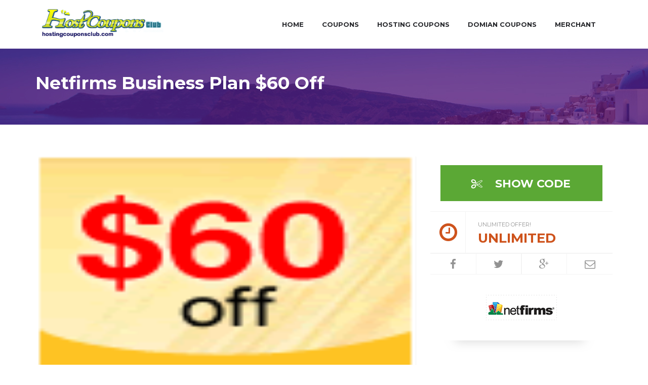

--- FILE ---
content_type: text/html; charset=UTF-8
request_url: http://hostingcouponsclub.com/netfirms-business-plan-60
body_size: 12434
content:
<!DOCTYPE html>
<html lang="zh-CN">
<head>
    <meta charset="UTF-8">
    <meta name="viewport" content="width=device-width, initial-scale=1, maximum-scale=1, user-scalable=no">

    <!-- Favicon -->
	        <link rel="shortcut icon" type="image/x-icon" href="">
						
	
	<meta name='robots' content='index, follow, max-image-preview:large, max-snippet:-1, max-video-preview:-1' />

	<!-- This site is optimized with the Yoast SEO plugin v20.8 - https://yoast.com/wordpress/plugins/seo/ -->
	<title>Netfirms Business Plan $60 Off - Web Hosting and Domain Name Coupons | Hosting Coupons Club</title>
	<link rel="canonical" href="https://hostingcouponsclub.com/netfirms-business-plan-60" />
	<meta property="og:locale" content="zh_CN" />
	<meta property="og:type" content="article" />
	<meta property="og:title" content="Netfirms Business Plan $60 Off - Web Hosting and Domain Name Coupons | Hosting Coupons Club" />
	<meta property="og:url" content="https://hostingcouponsclub.com/netfirms-business-plan-60" />
	<meta property="og:site_name" content="Web Hosting and Domain Name Coupons | Hosting Coupons Club" />
	<meta property="og:image" content="https://hostingcouponsclub.com/wp-content/uploads/2023/05/60%20off.gif" />
	<meta property="og:image:width" content="1" />
	<meta property="og:image:height" content="1" />
	<meta property="og:image:type" content="image/gif" />
	<meta name="twitter:card" content="summary_large_image" />
	<meta name="twitter:label1" content="预计阅读时间" />
	<meta name="twitter:data1" content="1分" />
	<script type="application/ld+json" class="yoast-schema-graph">{"@context":"https://schema.org","@graph":[{"@type":"WebPage","@id":"https://hostingcouponsclub.com/netfirms-business-plan-60","url":"https://hostingcouponsclub.com/netfirms-business-plan-60","name":"Netfirms Business Plan $60 Off - Web Hosting and Domain Name Coupons | Hosting Coupons Club","isPartOf":{"@id":"http://hostingcouponsclub.com/#website"},"primaryImageOfPage":{"@id":"https://hostingcouponsclub.com/netfirms-business-plan-60#primaryimage"},"image":{"@id":"https://hostingcouponsclub.com/netfirms-business-plan-60#primaryimage"},"thumbnailUrl":"http://hostingcouponsclub.com/wp-content/uploads/2023/05/60 off.gif","datePublished":"-0001-11-30T00:00:00+00:00","dateModified":"-0001-11-30T00:00:00+00:00","breadcrumb":{"@id":"https://hostingcouponsclub.com/netfirms-business-plan-60#breadcrumb"},"inLanguage":"zh-CN","potentialAction":[{"@type":"ReadAction","target":["https://hostingcouponsclub.com/netfirms-business-plan-60"]}]},{"@type":"ImageObject","inLanguage":"zh-CN","@id":"https://hostingcouponsclub.com/netfirms-business-plan-60#primaryimage","url":"http://hostingcouponsclub.com/wp-content/uploads/2023/05/60 off.gif","contentUrl":"http://hostingcouponsclub.com/wp-content/uploads/2023/05/60 off.gif"},{"@type":"BreadcrumbList","@id":"https://hostingcouponsclub.com/netfirms-business-plan-60#breadcrumb","itemListElement":[{"@type":"ListItem","position":1,"name":"首页","item":"http://hostingcouponsclub.com/"},{"@type":"ListItem","position":2,"name":"Netfirms Business Plan $60 Off"}]},{"@type":"WebSite","@id":"http://hostingcouponsclub.com/#website","url":"http://hostingcouponsclub.com/","name":"Web Hosting and Domain Name Coupons | Hosting Coupons Club","description":"","potentialAction":[{"@type":"SearchAction","target":{"@type":"EntryPoint","urlTemplate":"http://hostingcouponsclub.com/?s={search_term_string}"},"query-input":"required name=search_term_string"}],"inLanguage":"zh-CN"}]}</script>
	<!-- / Yoast SEO plugin. -->


<link rel='dns-prefetch' href='//maps.googleapis.com' />
<link rel='dns-prefetch' href='//checkout.stripe.com' />
<link rel='dns-prefetch' href='//fonts.googleapis.com' />
<link rel="alternate" type="application/rss+xml" title="Web Hosting and Domain Name Coupons | Hosting Coupons Club &raquo; Feed" href="http://hostingcouponsclub.com/feed" />
<link rel="alternate" type="application/rss+xml" title="Web Hosting and Domain Name Coupons | Hosting Coupons Club &raquo; 评论Feed" href="http://hostingcouponsclub.com/comments/feed" />
<link rel="alternate" type="application/rss+xml" title="Web Hosting and Domain Name Coupons | Hosting Coupons Club &raquo; Netfirms Business Plan $60 Off评论Feed" href="http://hostingcouponsclub.com/netfirms-business-plan-60/feed" />
<script type="text/javascript">
window._wpemojiSettings = {"baseUrl":"https:\/\/s.w.org\/images\/core\/emoji\/14.0.0\/72x72\/","ext":".png","svgUrl":"https:\/\/s.w.org\/images\/core\/emoji\/14.0.0\/svg\/","svgExt":".svg","source":{"concatemoji":"http:\/\/hostingcouponsclub.com\/wp-includes\/js\/wp-emoji-release.min.js?ver=6.2.2"}};
/*! This file is auto-generated */
!function(e,a,t){var n,r,o,i=a.createElement("canvas"),p=i.getContext&&i.getContext("2d");function s(e,t){p.clearRect(0,0,i.width,i.height),p.fillText(e,0,0);e=i.toDataURL();return p.clearRect(0,0,i.width,i.height),p.fillText(t,0,0),e===i.toDataURL()}function c(e){var t=a.createElement("script");t.src=e,t.defer=t.type="text/javascript",a.getElementsByTagName("head")[0].appendChild(t)}for(o=Array("flag","emoji"),t.supports={everything:!0,everythingExceptFlag:!0},r=0;r<o.length;r++)t.supports[o[r]]=function(e){if(p&&p.fillText)switch(p.textBaseline="top",p.font="600 32px Arial",e){case"flag":return s("\ud83c\udff3\ufe0f\u200d\u26a7\ufe0f","\ud83c\udff3\ufe0f\u200b\u26a7\ufe0f")?!1:!s("\ud83c\uddfa\ud83c\uddf3","\ud83c\uddfa\u200b\ud83c\uddf3")&&!s("\ud83c\udff4\udb40\udc67\udb40\udc62\udb40\udc65\udb40\udc6e\udb40\udc67\udb40\udc7f","\ud83c\udff4\u200b\udb40\udc67\u200b\udb40\udc62\u200b\udb40\udc65\u200b\udb40\udc6e\u200b\udb40\udc67\u200b\udb40\udc7f");case"emoji":return!s("\ud83e\udef1\ud83c\udffb\u200d\ud83e\udef2\ud83c\udfff","\ud83e\udef1\ud83c\udffb\u200b\ud83e\udef2\ud83c\udfff")}return!1}(o[r]),t.supports.everything=t.supports.everything&&t.supports[o[r]],"flag"!==o[r]&&(t.supports.everythingExceptFlag=t.supports.everythingExceptFlag&&t.supports[o[r]]);t.supports.everythingExceptFlag=t.supports.everythingExceptFlag&&!t.supports.flag,t.DOMReady=!1,t.readyCallback=function(){t.DOMReady=!0},t.supports.everything||(n=function(){t.readyCallback()},a.addEventListener?(a.addEventListener("DOMContentLoaded",n,!1),e.addEventListener("load",n,!1)):(e.attachEvent("onload",n),a.attachEvent("onreadystatechange",function(){"complete"===a.readyState&&t.readyCallback()})),(e=t.source||{}).concatemoji?c(e.concatemoji):e.wpemoji&&e.twemoji&&(c(e.twemoji),c(e.wpemoji)))}(window,document,window._wpemojiSettings);
</script>
<style type="text/css">
img.wp-smiley,
img.emoji {
	display: inline !important;
	border: none !important;
	box-shadow: none !important;
	height: 1em !important;
	width: 1em !important;
	margin: 0 0.07em !important;
	vertical-align: -0.1em !important;
	background: none !important;
	padding: 0 !important;
}
</style>
	<link rel='stylesheet' id='couponxl-awesome-css' href='http://hostingcouponsclub.com/wp-content/themes/couponxl/css/font-awesome.min.css?ver=6.2.2' type='text/css' media='all' />
<link rel='stylesheet' id='couponxl-bootstrap-css' href='http://hostingcouponsclub.com/wp-content/themes/couponxl/css/bootstrap.min.css?ver=6.2.2' type='text/css' media='all' />
<link rel='stylesheet' id='couponxl-navigation-font-css' href='http://fonts.googleapis.com/css?family=Montserrat%3A100%2C300%2C400%2C700%2C900%2C100italic%2C300italic%2C400italic%2C700italic%2C900italic&#038;ver=6.2.2' type='text/css' media='all' />
<link rel='stylesheet' id='couponxl-title-font-css' href='http://fonts.googleapis.com/css?family=Montserrat%3A100%2C300%2C400%2C700%2C900%2C100italic%2C300italic%2C400italic%2C700italic%2C900italic&#038;ver=6.2.2' type='text/css' media='all' />
<link rel='stylesheet' id='couponxl-text-font-css' href='http://fonts.googleapis.com/css?family=Open+Sans%3A100%2C300%2C400%2C700%2C900%2C100italic%2C300italic%2C400italic%2C700italic%2C900italic&#038;ver=6.2.2' type='text/css' media='all' />
<link rel='stylesheet' id='couponxl-style-css' href='http://hostingcouponsclub.com/wp-content/themes/couponxl/style.css?ver=6.2.2' type='text/css' media='all' />
<style id='couponxl-style-inline-css' type='text/css'>

.site-logo{
	padding: 10px 10px;
}

.nav.navbar-nav{
    padding: ;
}

body[class*=" "]{
	font-family: "Open Sans", sans-serif;
	background-color: #ffffff;
}

.home-page-body{
			background-image: url( http://hostingcouponsclub.com/wp-content/uploads/2023/05/main-background1.jpg );
		background-repeat: no-repeat;
	background-size: auto;
	background-position: top center;
}

.home-page-title h1, .home-page-title h5{
	color: #ffffff;
}

.page-title{
	background-color: #5b0f70;
			background-image: url( http://hostingcouponsclub.com/wp-content/uploads/2023/05/inner-bckg1.jpg );
		background-repeat: no-repeat;
	background-size: auto;
}

.page-title h1, .page-title h2, .page-title h3, .page-title h4, .page-title h5, .page-title p{
	color: #ffffff;
}

/* GREEN COLOR */

/* GREEN BORDERS */
.coupon-code-modal,
.coupon-code-modal.print {
    border-color: #ffffff;
}

/* Backgrounds */
.btn,
.white-block-media .btn,
.white-block-content a.btn,
.input-group input[type="checkbox"]:checked:before,
.coupon-code-modal,
.coupon-code-modal.print,
.widget_couponxl_filter ul li.active.current:before{
    background-color: #5ba835;
    color: #ffffff;
}

.widget_couponxl_filter ul li.active.current:after,
.show-all a,
.show-all a:focus,
.widget_couponxl_filter .show-all a:hover{
    color: #5ba835;
}


/* Fonts */
.deal-bought-wrap i,
.deal-bought-info h4,
.deal-sidebar-box .white-block-content a,
.deal-sidebar-box .white-block-content a:hover,
.comments .comment-inner .comment-body .comment-reply-link span,
.widget-footer .widget .twitter ul li p a:hover,
.widget-footer .twitter ul li p a:hover,
.widget-footer .tweet-meta li a i:hover,
.widget-footer .widget_couponxl_custom_locations .white-block-content ul li a:hover,
.widget-footer .widget_couponxl_custom_menu .white-block-content ul li a:hover,
.widget-footer .offer-cat-filter li:hover a,
.widget-footer .offer-cat-filter li:hover a i,
.widget-footer .offer-cat-filter li:last-child a:hover,
.widget-footer .widget .offer-type-filter li a.active,
.widget-footer .widget .offer-type-filter li a:hover,
.widget-footer .widget .white-block-content ul li a:hover,
.widget-footer .widget .white-block-content .nav-tabs li a:hover,
.widget-footer .widget .white-block-content .nav-tabs li.active a,
.widget-footer .widget a:hover,
.widget-footer .widget #calendar_wrap table tbody tr td a,
.page-template-page-tpl_my_profile .white-block .white-block-content .bootstrap-table td a,
.page-template-page-tpl_my_profile .white-block .white-block-content .bootstrap-table td a:hover,
.page-template-page-tpl_my_profile .input-group .new-marker,
.page-template-page-tpl_my_profile .input-group .new-marker:hover,
.page-template-page-tpl_my_profile .input-group .remove-marker,
.green-text{
    color: #5ba835;
}

/* DARKER GREEN FOR BIG BUTTONS ON HOVER */
.btn:hover,
.top-bar .keyword-search-toggle:active:hover,
.top-bar .keyword-search-toggle:focus:hover,
.btn:focus,
.btn:active,
.white-block-media .btn:hover,
.show-code i,
.white-block-content a.show-code i,
.white-block-content a.btn:hover{
    background-color: #448722;
    color: #ffffff;
}

/* PURPRLE COLOR BACKGROUNDS */
ul.list-unstyled.mega_menu .widget ul li:hover a .badge,
.featured-stores-title,
.widget .offer-type-filter li a.active,
.offer-cat-filter li:hover a i,
.pagination li.active a,
.pagination li.active a:hover,
.store-name a:hover,
.white-block .tree li a .badge,
.shop-offer-filter a.active,
.shop-offer-filter a.active:hover,
.widget .white-block-content .nav-tabs li.active a,
.pagination li a:hover,
.panel-title a span.toggle:hover,
.widget_couponxl_popular_stores .white-block-content div:hover a i,
.widget_couponxl_custom_stores .white-block-content div:hover a i
{
    background-color: #2a79bf;
    color: #ffffff;
}

/* PURPLE FONT COLORS */
.white-block-title i,
.white-block-title a:hover,
.white-block-title a:hover i,
.navigation .nav.navbar-nav > li.open > a,
.navigation .nav.navbar-nav > li > a:hover,
.navigation .nav.navbar-nav > li > a:focus,
.navigation .nav.navbar-nav > li > a:active,
.navigation .nav.navbar-nav > li.current > a,
.navigation .navbar-nav > li.current-menu-parent > a,
.navigation .navbar-nav > li.current-menu-ancestor > a,
.navigation .navbar-nav > li.current-menu-item > a,
.breadcrumb-section .breadcrumb li a:hover,
.white-block-footer .price,
.white-block-content .price,
.contact-page .white-block-content .price,
.featured-stores-title a.btn:hover,
.widget-title h4,
.deal-sidebar-box .widget-title .price,
.deal-value-wrap li h6,
.comment-reply-title a:hover,
.white-block .tree li a:hover,
.page-template-page-tpl_my_profile .white-block:not(.widget) .white-block-title h2,
.page-template-page-tpl_my_profile .white-block:not(.widget) .white-block-content ul li.active:before,
.page-template-page-tpl_my_profile .white-block:not(.widget) .white-block-content ul li:hover:before,
.error404 .white-block.top-border:before,
.error404 .white-block h1,
.widget .white-block-content ul li a:hover,
.widget .twitter ul li p a:hover,
.twitter ul li p a:hover,
.tweet-meta li a i:hover,
.widget a:hover,
.widget #calendar_wrap table tbody tr td a,
.widget_rss h4 a,
.coupon_modal_content a,
.offer-box .white-block-content a:hover h3,
.blog-item-content a:hover h2.blog-title,
.offer-box .white-block-content a:hover,
.white-block-content h2 a:focus,
.white-block-content h2 a:hover,
.nav.navbar-nav ul li a:hover,
.nav.navbar-nav ul li:last-child a:hover,
.error404 .white-block.top-border.top-border:before,
.error404 .white-block.top-border h1,
.panel-title a{
    color: #2a79bf;
}

/* PURPLE BORDERS */
.top-border,
.widget .offer-type-filter li a.active,
.pagination li.active a,
.pagination li.active a:hover,
.page-template-page-tpl_my_profile .white-block:not(.widget) .white-block-content ul li.active,
.page-template-page-tpl_my_profile .white-block:not(.widget) .white-block-content ul li:hover,
.coupon_modal_content a,
.pagination li a:hover{
    border-color: #2a79bf;
}

/* Backgrouund */
section .home-page-search-box .input-group input.form-control {
    background-color: #ffffff;
	border-color: rgba( 255, 255, 255, .2 );
	color: #2f3336;
}

/* Background on Focus */
section .home-page-search-box .input-group input.form-control:focus {
    background-color: ;
	border-color: rgba( 255, 255, 255, .2 );
	color: #ffffff;
}

/* Placeholders */
section .home-page-search-box .input-group input.form-control,
section .home-page-search-box .input-group input.form-control::-webkit-input-placeholder,
section .home-page-search-box .input-group input.form-control:-moz-placeholder,
section .home-page-search-box .input-group input.form-control::-moz-placeholder,
section .home-page-search-box .input-group input.form-control:-ms-input-placeholder,
section .home-page-search-box .input-group input.form-control:focus::-webkit-input-placeholder,
section .home-page-search-box .input-group input.form-control:focus:-moz-placeholder,
section .home-page-search-box .input-group input.form-control:focus::-moz-placeholder,
section .home-page-search-box .input-group input.form-control:focus:-ms-input-placeholder{
    color: #2f3336;
}


/* Dropdown Background */
.home-page-search-box .search_options ul li a {
    background-color: #ffffff;
    border-color: #ffffff;
    color: #202020;
}

/* Dropdown Background On Hover*/
.home-page-search-box .search_options ul li a:hover {
    background-color: #d4d4d4;
    border-color: #d4d4d4;
    color: #202020;
}

/* Breadcrumbs Background */
.breadcrumb-section,
.breadcrumb {
    background-color: ;
    color: ;
}

/* Breadcrumb Font */
.breadcrumb-section .breadcrumb li a {
    color: ;
}
/* Breadcrumb Font on Hover */
.breadcrumb-section .breadcrumb li a:hover {
    color: ;
}

/* NAVIGATION */
.nav.navbar-nav li a,
.navigation .nav.navbar-nav > li > a,
.navigation .nav.navbar-nav > li.open > a,
.navigation .nav.navbar-nav > li > a:hover,
.navigation .nav.navbar-nav > li > a:focus,
.navigation .nav.navbar-nav > li > a:active,
.navigation .nav.navbar-nav > li.current > a,
.navigation .navbar-nav > li.current-menu-parent > a,
.navigation .navbar-nav > li.current-menu-ancestor > a,
.navigation .navbar-nav > li.current-menu-item > a,
.nav.navbar-nav ul li.open > a,
.nav.navbar-nav ul li.open > a:hover,
.nav.navbar-nav ul li.open > a:focus,
.nav.navbar-nav ul li.open > a:active,
.nav.navbar-nav ul li.current > a,
.navbar-nav ul li.current-menu-parent > a,
.navbar-nav ul li.current-menu-ancestor > a,
.navbar-nav ul li.current-menu-item > a{
    font-family: "Montserrat", sans-serif;
}

/* TITLES */
h1,
h2,
h3,
h4,
h5,
h6,
.btn,
.white-block-title a,
.home-page-title h1,
.page-title h1,
.page-title h2,
.page-title h3,
.page-title h4,
.home-page-title h5,
.page-title h5,
.page-title p,
.white-block-media .btn,
.white-block-footer .price,
.white-block-content .price,
.contact-page .white-block-content .price,
.featured-stores-title h2,
.featured-stores-title a.btn,
.widget-title h4,
.widget .offer-type-filter li a,
.offer-cat-filter li:last-child a,
.white-block-content a.btn,
.deal-sidebar-box .widget-title .price,
.deal-sidebar-box .widget-title .price-sale,
.deal-countdown-wrap,
.deal-bought-wrap,
.deal-value-wrap li p,
.pagination li a,
.pagination li:first-child a,
.pagination li:last-child a,
.widget-footer .widget .widget-title h4,
.white-block .tree li a,
.shop-offer-filter a,
.widget .white-block-content .nav-tabs li a,
.coupon-code-modal,
.coupon-code-modal.print{
    font-family: "Montserrat", sans-serif;
}

.notification-bar{
    background: #DA1B36;
    color: #ffffff;
}

.notification-bar a{
    color: #ffffff;
}
</style>
<link rel='stylesheet' id='wp-block-library-css' href='http://hostingcouponsclub.com/wp-includes/css/dist/block-library/style.min.css?ver=6.2.2' type='text/css' media='all' />
<link rel='stylesheet' id='classic-theme-styles-css' href='http://hostingcouponsclub.com/wp-includes/css/classic-themes.min.css?ver=6.2.2' type='text/css' media='all' />
<style id='global-styles-inline-css' type='text/css'>
body{--wp--preset--color--black: #000000;--wp--preset--color--cyan-bluish-gray: #abb8c3;--wp--preset--color--white: #ffffff;--wp--preset--color--pale-pink: #f78da7;--wp--preset--color--vivid-red: #cf2e2e;--wp--preset--color--luminous-vivid-orange: #ff6900;--wp--preset--color--luminous-vivid-amber: #fcb900;--wp--preset--color--light-green-cyan: #7bdcb5;--wp--preset--color--vivid-green-cyan: #00d084;--wp--preset--color--pale-cyan-blue: #8ed1fc;--wp--preset--color--vivid-cyan-blue: #0693e3;--wp--preset--color--vivid-purple: #9b51e0;--wp--preset--gradient--vivid-cyan-blue-to-vivid-purple: linear-gradient(135deg,rgba(6,147,227,1) 0%,rgb(155,81,224) 100%);--wp--preset--gradient--light-green-cyan-to-vivid-green-cyan: linear-gradient(135deg,rgb(122,220,180) 0%,rgb(0,208,130) 100%);--wp--preset--gradient--luminous-vivid-amber-to-luminous-vivid-orange: linear-gradient(135deg,rgba(252,185,0,1) 0%,rgba(255,105,0,1) 100%);--wp--preset--gradient--luminous-vivid-orange-to-vivid-red: linear-gradient(135deg,rgba(255,105,0,1) 0%,rgb(207,46,46) 100%);--wp--preset--gradient--very-light-gray-to-cyan-bluish-gray: linear-gradient(135deg,rgb(238,238,238) 0%,rgb(169,184,195) 100%);--wp--preset--gradient--cool-to-warm-spectrum: linear-gradient(135deg,rgb(74,234,220) 0%,rgb(151,120,209) 20%,rgb(207,42,186) 40%,rgb(238,44,130) 60%,rgb(251,105,98) 80%,rgb(254,248,76) 100%);--wp--preset--gradient--blush-light-purple: linear-gradient(135deg,rgb(255,206,236) 0%,rgb(152,150,240) 100%);--wp--preset--gradient--blush-bordeaux: linear-gradient(135deg,rgb(254,205,165) 0%,rgb(254,45,45) 50%,rgb(107,0,62) 100%);--wp--preset--gradient--luminous-dusk: linear-gradient(135deg,rgb(255,203,112) 0%,rgb(199,81,192) 50%,rgb(65,88,208) 100%);--wp--preset--gradient--pale-ocean: linear-gradient(135deg,rgb(255,245,203) 0%,rgb(182,227,212) 50%,rgb(51,167,181) 100%);--wp--preset--gradient--electric-grass: linear-gradient(135deg,rgb(202,248,128) 0%,rgb(113,206,126) 100%);--wp--preset--gradient--midnight: linear-gradient(135deg,rgb(2,3,129) 0%,rgb(40,116,252) 100%);--wp--preset--duotone--dark-grayscale: url('#wp-duotone-dark-grayscale');--wp--preset--duotone--grayscale: url('#wp-duotone-grayscale');--wp--preset--duotone--purple-yellow: url('#wp-duotone-purple-yellow');--wp--preset--duotone--blue-red: url('#wp-duotone-blue-red');--wp--preset--duotone--midnight: url('#wp-duotone-midnight');--wp--preset--duotone--magenta-yellow: url('#wp-duotone-magenta-yellow');--wp--preset--duotone--purple-green: url('#wp-duotone-purple-green');--wp--preset--duotone--blue-orange: url('#wp-duotone-blue-orange');--wp--preset--font-size--small: 13px;--wp--preset--font-size--medium: 20px;--wp--preset--font-size--large: 36px;--wp--preset--font-size--x-large: 42px;--wp--preset--spacing--20: 0.44rem;--wp--preset--spacing--30: 0.67rem;--wp--preset--spacing--40: 1rem;--wp--preset--spacing--50: 1.5rem;--wp--preset--spacing--60: 2.25rem;--wp--preset--spacing--70: 3.38rem;--wp--preset--spacing--80: 5.06rem;--wp--preset--shadow--natural: 6px 6px 9px rgba(0, 0, 0, 0.2);--wp--preset--shadow--deep: 12px 12px 50px rgba(0, 0, 0, 0.4);--wp--preset--shadow--sharp: 6px 6px 0px rgba(0, 0, 0, 0.2);--wp--preset--shadow--outlined: 6px 6px 0px -3px rgba(255, 255, 255, 1), 6px 6px rgba(0, 0, 0, 1);--wp--preset--shadow--crisp: 6px 6px 0px rgba(0, 0, 0, 1);}:where(.is-layout-flex){gap: 0.5em;}body .is-layout-flow > .alignleft{float: left;margin-inline-start: 0;margin-inline-end: 2em;}body .is-layout-flow > .alignright{float: right;margin-inline-start: 2em;margin-inline-end: 0;}body .is-layout-flow > .aligncenter{margin-left: auto !important;margin-right: auto !important;}body .is-layout-constrained > .alignleft{float: left;margin-inline-start: 0;margin-inline-end: 2em;}body .is-layout-constrained > .alignright{float: right;margin-inline-start: 2em;margin-inline-end: 0;}body .is-layout-constrained > .aligncenter{margin-left: auto !important;margin-right: auto !important;}body .is-layout-constrained > :where(:not(.alignleft):not(.alignright):not(.alignfull)){max-width: var(--wp--style--global--content-size);margin-left: auto !important;margin-right: auto !important;}body .is-layout-constrained > .alignwide{max-width: var(--wp--style--global--wide-size);}body .is-layout-flex{display: flex;}body .is-layout-flex{flex-wrap: wrap;align-items: center;}body .is-layout-flex > *{margin: 0;}:where(.wp-block-columns.is-layout-flex){gap: 2em;}.has-black-color{color: var(--wp--preset--color--black) !important;}.has-cyan-bluish-gray-color{color: var(--wp--preset--color--cyan-bluish-gray) !important;}.has-white-color{color: var(--wp--preset--color--white) !important;}.has-pale-pink-color{color: var(--wp--preset--color--pale-pink) !important;}.has-vivid-red-color{color: var(--wp--preset--color--vivid-red) !important;}.has-luminous-vivid-orange-color{color: var(--wp--preset--color--luminous-vivid-orange) !important;}.has-luminous-vivid-amber-color{color: var(--wp--preset--color--luminous-vivid-amber) !important;}.has-light-green-cyan-color{color: var(--wp--preset--color--light-green-cyan) !important;}.has-vivid-green-cyan-color{color: var(--wp--preset--color--vivid-green-cyan) !important;}.has-pale-cyan-blue-color{color: var(--wp--preset--color--pale-cyan-blue) !important;}.has-vivid-cyan-blue-color{color: var(--wp--preset--color--vivid-cyan-blue) !important;}.has-vivid-purple-color{color: var(--wp--preset--color--vivid-purple) !important;}.has-black-background-color{background-color: var(--wp--preset--color--black) !important;}.has-cyan-bluish-gray-background-color{background-color: var(--wp--preset--color--cyan-bluish-gray) !important;}.has-white-background-color{background-color: var(--wp--preset--color--white) !important;}.has-pale-pink-background-color{background-color: var(--wp--preset--color--pale-pink) !important;}.has-vivid-red-background-color{background-color: var(--wp--preset--color--vivid-red) !important;}.has-luminous-vivid-orange-background-color{background-color: var(--wp--preset--color--luminous-vivid-orange) !important;}.has-luminous-vivid-amber-background-color{background-color: var(--wp--preset--color--luminous-vivid-amber) !important;}.has-light-green-cyan-background-color{background-color: var(--wp--preset--color--light-green-cyan) !important;}.has-vivid-green-cyan-background-color{background-color: var(--wp--preset--color--vivid-green-cyan) !important;}.has-pale-cyan-blue-background-color{background-color: var(--wp--preset--color--pale-cyan-blue) !important;}.has-vivid-cyan-blue-background-color{background-color: var(--wp--preset--color--vivid-cyan-blue) !important;}.has-vivid-purple-background-color{background-color: var(--wp--preset--color--vivid-purple) !important;}.has-black-border-color{border-color: var(--wp--preset--color--black) !important;}.has-cyan-bluish-gray-border-color{border-color: var(--wp--preset--color--cyan-bluish-gray) !important;}.has-white-border-color{border-color: var(--wp--preset--color--white) !important;}.has-pale-pink-border-color{border-color: var(--wp--preset--color--pale-pink) !important;}.has-vivid-red-border-color{border-color: var(--wp--preset--color--vivid-red) !important;}.has-luminous-vivid-orange-border-color{border-color: var(--wp--preset--color--luminous-vivid-orange) !important;}.has-luminous-vivid-amber-border-color{border-color: var(--wp--preset--color--luminous-vivid-amber) !important;}.has-light-green-cyan-border-color{border-color: var(--wp--preset--color--light-green-cyan) !important;}.has-vivid-green-cyan-border-color{border-color: var(--wp--preset--color--vivid-green-cyan) !important;}.has-pale-cyan-blue-border-color{border-color: var(--wp--preset--color--pale-cyan-blue) !important;}.has-vivid-cyan-blue-border-color{border-color: var(--wp--preset--color--vivid-cyan-blue) !important;}.has-vivid-purple-border-color{border-color: var(--wp--preset--color--vivid-purple) !important;}.has-vivid-cyan-blue-to-vivid-purple-gradient-background{background: var(--wp--preset--gradient--vivid-cyan-blue-to-vivid-purple) !important;}.has-light-green-cyan-to-vivid-green-cyan-gradient-background{background: var(--wp--preset--gradient--light-green-cyan-to-vivid-green-cyan) !important;}.has-luminous-vivid-amber-to-luminous-vivid-orange-gradient-background{background: var(--wp--preset--gradient--luminous-vivid-amber-to-luminous-vivid-orange) !important;}.has-luminous-vivid-orange-to-vivid-red-gradient-background{background: var(--wp--preset--gradient--luminous-vivid-orange-to-vivid-red) !important;}.has-very-light-gray-to-cyan-bluish-gray-gradient-background{background: var(--wp--preset--gradient--very-light-gray-to-cyan-bluish-gray) !important;}.has-cool-to-warm-spectrum-gradient-background{background: var(--wp--preset--gradient--cool-to-warm-spectrum) !important;}.has-blush-light-purple-gradient-background{background: var(--wp--preset--gradient--blush-light-purple) !important;}.has-blush-bordeaux-gradient-background{background: var(--wp--preset--gradient--blush-bordeaux) !important;}.has-luminous-dusk-gradient-background{background: var(--wp--preset--gradient--luminous-dusk) !important;}.has-pale-ocean-gradient-background{background: var(--wp--preset--gradient--pale-ocean) !important;}.has-electric-grass-gradient-background{background: var(--wp--preset--gradient--electric-grass) !important;}.has-midnight-gradient-background{background: var(--wp--preset--gradient--midnight) !important;}.has-small-font-size{font-size: var(--wp--preset--font-size--small) !important;}.has-medium-font-size{font-size: var(--wp--preset--font-size--medium) !important;}.has-large-font-size{font-size: var(--wp--preset--font-size--large) !important;}.has-x-large-font-size{font-size: var(--wp--preset--font-size--x-large) !important;}
.wp-block-navigation a:where(:not(.wp-element-button)){color: inherit;}
:where(.wp-block-columns.is-layout-flex){gap: 2em;}
.wp-block-pullquote{font-size: 1.5em;line-height: 1.6;}
</style>
<link rel='stylesheet' id='redux-extendify-styles-css' href='http://hostingcouponsclub.com/wp-content/plugins/redux-framework/redux-core/assets/css/extendify-utilities.css?ver=4.4.1' type='text/css' media='all' />
<link rel='stylesheet' id='ppress-frontend-css' href='http://hostingcouponsclub.com/wp-content/plugins/wp-user-avatar/assets/css/frontend.min.css?ver=4.10.2' type='text/css' media='all' />
<link rel='stylesheet' id='ppress-flatpickr-css' href='http://hostingcouponsclub.com/wp-content/plugins/wp-user-avatar/assets/flatpickr/flatpickr.min.css?ver=4.10.2' type='text/css' media='all' />
<link rel='stylesheet' id='ppress-select2-css' href='http://hostingcouponsclub.com/wp-content/plugins/wp-user-avatar/assets/select2/select2.min.css?ver=6.2.2' type='text/css' media='all' />
<script type='text/javascript' src='http://hostingcouponsclub.com/wp-includes/js/jquery/jquery.min.js?ver=3.6.4' id='jquery-core-js'></script>
<script type='text/javascript' src='http://hostingcouponsclub.com/wp-includes/js/jquery/jquery-migrate.min.js?ver=3.4.0' id='jquery-migrate-js'></script>
<script type='text/javascript' src='http://hostingcouponsclub.com/wp-includes/js/jquery/ui/core.min.js?ver=1.13.2' id='jquery-ui-core-js'></script>
<script type='text/javascript' id='social_connect-js-extra'>
/* <![CDATA[ */
var social_connect_data = {"wordpress_enabled":""};
/* ]]> */
</script>
<script type='text/javascript' src='http://hostingcouponsclub.com/wp-content/plugins/social-connect/media/js/connect.js?ver=6.2.2' id='social_connect-js'></script>
<script type='text/javascript' src='http://hostingcouponsclub.com/wp-content/plugins/wp-user-avatar/assets/flatpickr/flatpickr.min.js?ver=4.10.2' id='ppress-flatpickr-js'></script>
<script type='text/javascript' src='http://hostingcouponsclub.com/wp-content/plugins/wp-user-avatar/assets/select2/select2.min.js?ver=4.10.2' id='ppress-select2-js'></script>
<link rel="https://api.w.org/" href="http://hostingcouponsclub.com/wp-json/" /><link rel="EditURI" type="application/rsd+xml" title="RSD" href="http://hostingcouponsclub.com/xmlrpc.php?rsd" />
<link rel="wlwmanifest" type="application/wlwmanifest+xml" href="http://hostingcouponsclub.com/wp-includes/wlwmanifest.xml" />
<meta name="generator" content="WordPress 6.2.2" />
<link rel='shortlink' href='http://hostingcouponsclub.com/?p=338' />
<link rel="alternate" type="application/json+oembed" href="http://hostingcouponsclub.com/wp-json/oembed/1.0/embed?url=http%3A%2F%2Fhostingcouponsclub.com%2Fnetfirms-business-plan-60" />
<link rel="alternate" type="text/xml+oembed" href="http://hostingcouponsclub.com/wp-json/oembed/1.0/embed?url=http%3A%2F%2Fhostingcouponsclub.com%2Fnetfirms-business-plan-60&#038;format=xml" />
<meta name="generator" content="Redux 4.4.1" /><script type="text/javascript">var ajaxurl = 'http://hostingcouponsclub.com/wp-admin/admin-ajax.php';</script></head>
<body class="offer-template-default single single-offer postid-338 small-sticky-half" id="body">
<svg xmlns="http://www.w3.org/2000/svg" viewBox="0 0 0 0" width="0" height="0" focusable="false" role="none" style="visibility: hidden; position: absolute; left: -9999px; overflow: hidden;" ><defs><filter id="wp-duotone-dark-grayscale"><feColorMatrix color-interpolation-filters="sRGB" type="matrix" values=" .299 .587 .114 0 0 .299 .587 .114 0 0 .299 .587 .114 0 0 .299 .587 .114 0 0 " /><feComponentTransfer color-interpolation-filters="sRGB" ><feFuncR type="table" tableValues="0 0.49803921568627" /><feFuncG type="table" tableValues="0 0.49803921568627" /><feFuncB type="table" tableValues="0 0.49803921568627" /><feFuncA type="table" tableValues="1 1" /></feComponentTransfer><feComposite in2="SourceGraphic" operator="in" /></filter></defs></svg><svg xmlns="http://www.w3.org/2000/svg" viewBox="0 0 0 0" width="0" height="0" focusable="false" role="none" style="visibility: hidden; position: absolute; left: -9999px; overflow: hidden;" ><defs><filter id="wp-duotone-grayscale"><feColorMatrix color-interpolation-filters="sRGB" type="matrix" values=" .299 .587 .114 0 0 .299 .587 .114 0 0 .299 .587 .114 0 0 .299 .587 .114 0 0 " /><feComponentTransfer color-interpolation-filters="sRGB" ><feFuncR type="table" tableValues="0 1" /><feFuncG type="table" tableValues="0 1" /><feFuncB type="table" tableValues="0 1" /><feFuncA type="table" tableValues="1 1" /></feComponentTransfer><feComposite in2="SourceGraphic" operator="in" /></filter></defs></svg><svg xmlns="http://www.w3.org/2000/svg" viewBox="0 0 0 0" width="0" height="0" focusable="false" role="none" style="visibility: hidden; position: absolute; left: -9999px; overflow: hidden;" ><defs><filter id="wp-duotone-purple-yellow"><feColorMatrix color-interpolation-filters="sRGB" type="matrix" values=" .299 .587 .114 0 0 .299 .587 .114 0 0 .299 .587 .114 0 0 .299 .587 .114 0 0 " /><feComponentTransfer color-interpolation-filters="sRGB" ><feFuncR type="table" tableValues="0.54901960784314 0.98823529411765" /><feFuncG type="table" tableValues="0 1" /><feFuncB type="table" tableValues="0.71764705882353 0.25490196078431" /><feFuncA type="table" tableValues="1 1" /></feComponentTransfer><feComposite in2="SourceGraphic" operator="in" /></filter></defs></svg><svg xmlns="http://www.w3.org/2000/svg" viewBox="0 0 0 0" width="0" height="0" focusable="false" role="none" style="visibility: hidden; position: absolute; left: -9999px; overflow: hidden;" ><defs><filter id="wp-duotone-blue-red"><feColorMatrix color-interpolation-filters="sRGB" type="matrix" values=" .299 .587 .114 0 0 .299 .587 .114 0 0 .299 .587 .114 0 0 .299 .587 .114 0 0 " /><feComponentTransfer color-interpolation-filters="sRGB" ><feFuncR type="table" tableValues="0 1" /><feFuncG type="table" tableValues="0 0.27843137254902" /><feFuncB type="table" tableValues="0.5921568627451 0.27843137254902" /><feFuncA type="table" tableValues="1 1" /></feComponentTransfer><feComposite in2="SourceGraphic" operator="in" /></filter></defs></svg><svg xmlns="http://www.w3.org/2000/svg" viewBox="0 0 0 0" width="0" height="0" focusable="false" role="none" style="visibility: hidden; position: absolute; left: -9999px; overflow: hidden;" ><defs><filter id="wp-duotone-midnight"><feColorMatrix color-interpolation-filters="sRGB" type="matrix" values=" .299 .587 .114 0 0 .299 .587 .114 0 0 .299 .587 .114 0 0 .299 .587 .114 0 0 " /><feComponentTransfer color-interpolation-filters="sRGB" ><feFuncR type="table" tableValues="0 0" /><feFuncG type="table" tableValues="0 0.64705882352941" /><feFuncB type="table" tableValues="0 1" /><feFuncA type="table" tableValues="1 1" /></feComponentTransfer><feComposite in2="SourceGraphic" operator="in" /></filter></defs></svg><svg xmlns="http://www.w3.org/2000/svg" viewBox="0 0 0 0" width="0" height="0" focusable="false" role="none" style="visibility: hidden; position: absolute; left: -9999px; overflow: hidden;" ><defs><filter id="wp-duotone-magenta-yellow"><feColorMatrix color-interpolation-filters="sRGB" type="matrix" values=" .299 .587 .114 0 0 .299 .587 .114 0 0 .299 .587 .114 0 0 .299 .587 .114 0 0 " /><feComponentTransfer color-interpolation-filters="sRGB" ><feFuncR type="table" tableValues="0.78039215686275 1" /><feFuncG type="table" tableValues="0 0.94901960784314" /><feFuncB type="table" tableValues="0.35294117647059 0.47058823529412" /><feFuncA type="table" tableValues="1 1" /></feComponentTransfer><feComposite in2="SourceGraphic" operator="in" /></filter></defs></svg><svg xmlns="http://www.w3.org/2000/svg" viewBox="0 0 0 0" width="0" height="0" focusable="false" role="none" style="visibility: hidden; position: absolute; left: -9999px; overflow: hidden;" ><defs><filter id="wp-duotone-purple-green"><feColorMatrix color-interpolation-filters="sRGB" type="matrix" values=" .299 .587 .114 0 0 .299 .587 .114 0 0 .299 .587 .114 0 0 .299 .587 .114 0 0 " /><feComponentTransfer color-interpolation-filters="sRGB" ><feFuncR type="table" tableValues="0.65098039215686 0.40392156862745" /><feFuncG type="table" tableValues="0 1" /><feFuncB type="table" tableValues="0.44705882352941 0.4" /><feFuncA type="table" tableValues="1 1" /></feComponentTransfer><feComposite in2="SourceGraphic" operator="in" /></filter></defs></svg><svg xmlns="http://www.w3.org/2000/svg" viewBox="0 0 0 0" width="0" height="0" focusable="false" role="none" style="visibility: hidden; position: absolute; left: -9999px; overflow: hidden;" ><defs><filter id="wp-duotone-blue-orange"><feColorMatrix color-interpolation-filters="sRGB" type="matrix" values=" .299 .587 .114 0 0 .299 .587 .114 0 0 .299 .587 .114 0 0 .299 .587 .114 0 0 " /><feComponentTransfer color-interpolation-filters="sRGB" ><feFuncR type="table" tableValues="0.098039215686275 1" /><feFuncG type="table" tableValues="0 0.66274509803922" /><feFuncB type="table" tableValues="0.84705882352941 0.41960784313725" /><feFuncA type="table" tableValues="1 1" /></feComponentTransfer><feComposite in2="SourceGraphic" operator="in" /></filter></defs></svg>


<button class="navbar-toggle button-white menu" data-toggle="collapse" data-target=".navbar-collapse">
    <span class="sr-only">Toggle navigation</span>
    <i class="fa fa-bars fa-3x"></i>
</button>

<input type="hidden" class="prettylinks" value="yes"/>
<input type="hidden" class="search_page_url"
       value="http://hostingcouponsclub.com/coupons"/>
<input type="hidden" class="coupon_slug" value="coupon"/>

<section class="navigation" data-enable_sticky="no">
    <div class="container">
        <div class="row">
            <div class="col-md-3 col-xs-3">
				                    <a href="http://hostingcouponsclub.com/" class="site-logo">
                        <img src="http://hostingcouponsclub.com/wp-content/uploads/2023/05/logo-2.png"
                             width="319"
                             height="93" alt="Web Hosting and Domain Name Coupons | Hosting Coupons Club">
                    </a>
				            </div>
            <div class="col-md-9 col-xs-9">
                <div class="navbar navbar-default" role="navigation">
                    <div class="collapse navbar-collapse pull-right">
						<ul class="nav navbar-nav clearfix"><li id="menu-item-6452" class="menu-item menu-item-type-post_type menu-item-object-page menu-item-home menu-item-6452"><a title="Home" href="http://hostingcouponsclub.com/">Home</a></li>
<li id="menu-item-6229" class="menu-item menu-item-type-custom menu-item-object-custom menu-item-6229"><a title="Coupons" href="/coupons">Coupons</a></li>
<li id="menu-item-6230" class="menu-item menu-item-type-custom menu-item-object-custom menu-item-6230"><a title="Hosting Coupons" href="/tag/hosting">Hosting Coupons</a></li>
<li id="menu-item-6231" class="menu-item menu-item-type-custom menu-item-object-custom menu-item-6231"><a title="Domian Coupons" href="/tag/domain">Domian Coupons</a></li>
<li id="menu-item-6467" class="menu-item menu-item-type-post_type menu-item-object-page menu-item-6467"><a title="Merchant" href="http://hostingcouponsclub.com/providers">Merchant</a></li>
</ul>                    </div>
                </div>
            </div>
        </div>
    </div>
</section>
	<section class="page-title">
		<div class="container">
			<div class="row">
				<div class="col-md-12">
					<h1>
						Netfirms Business Plan $60 Off					</h1>
					<p></p>				</div>
			</div>
		</div>
	</section>

	<section class="breadcrumb-section breadcrumb-hide">
		<div class="container">
			<ul class="breadcrumb"><li><a href="http://hostingcouponsclub.com">Home</a></li><li><a href="http://hostingcouponsclub.com/coupons/offer_cat/hosting/">Hosting</a></li><li>Netfirms Business Plan $60 Off</li></ul>		</div>
	</section>
    <section class="deal-single">
        <div class="container">
            <div class="row">
				                    <div class="col-sm-8">
                        <div class="white-block">
							                                <div class="white-block-media">
                                    <div class="embed-responsive embed-responsive-16by9">
										<img width="1" height="1" src="http://hostingcouponsclub.com/wp-content/uploads/2023/05/60 off.gif" class="embed-responsive-item wp-post-image" alt="" decoding="async" />                                    </div>
                                </div>
								                            <div class="white-block-content">

                                <ul class="list-unstyled list-inline top-meta">
                                    <li><i class="fa fa-circle"></i><a href="http://hostingcouponsclub.com/coupons/offer_cat/coupon_cat/">ALL</a>                                    </li>
                                    <li class="pull-right"><div class="item-ratings" data-post_id="338">
				<i class="fa fa-star-o"></i><i class="fa fa-star-o"></i><i class="fa fa-star-o"></i><i class="fa fa-star-o"></i><i class="fa fa-star-o"></i> <span> (0 rates)</span>
			</div></li>
                                </ul>

								                                    <h2>Netfirms Business Plan $60 Off</h2>
									

                                <div class="page-content">
									<p>
	We have been entitled the special Netfirms coupon code <strong>60OFF</strong>. Enter the Netfirms promo code, users are gone to receive the instant $60 off discounts on purchase of the Netfirms Business Plan on the one-year billing cycle. The offered price will be equal to the cost as the Advantage Plan. This is really a good chance to get the best hosting plan with such a lower price. Meanwhile, you are gone to get the instant $60 off discount price with the Netfirms promo code. If you miss out the chance, you have to pay the regular price for the Netfirms Business Plan. Go and get it!</p>
                                </div>
                            </div>

                        </div>

						                            <div class="white-block tags-list">
                                <div class="white-block-content">
                                    <i class="fa fa-tags icon-margin"></i>
									<a href="http://hostingcouponsclub.com/coupons/tag/hosting/">hosting</a>, <a href="http://hostingcouponsclub.com/coupons/tag/Netfirms/">Netfirms</a>, <a href="http://hostingcouponsclub.com/coupons/tag/Netfirms-coupon-codes/">Netfirms coupon codes</a>, <a href="http://hostingcouponsclub.com/coupons/tag/netfirms-promo-codes/">netfirms promo codes</a>, <a href="http://hostingcouponsclub.com/coupons/tag/netfirms-web-hosting/">netfirms web hosting</a>                                </div>
                            </div>
						
						                            <div class="white-block author-box">
                                <div class="media">
                                    <div class="media-left">
										                                        <img src="http://2.gravatar.com/avatar/?s=140&#038;d=mm&#038;r=g" class="media-object"/>
                                    </div>
                                    <div class="media-body">
                                        <h4></h4>
                                        <p></p>
                                    </div>
                                </div>
                            </div>
						
						

    <!-- row -->
    
    <!-- .row -->


                    </div>

                    <div class="col-sm-4">
                        <div class="widget white-block deal-sidebar-box coupon-sidebar">

							<a href="javascript:;" data-affiliate="" data-offer_id="338" class="btn show-code" >
				<i class="fa fa-scissors coupon-type"></i>
				SHOW CODE</a>
							
                            <div class="deal-countdown-wrap">
                                <i class="fa fa-clock-o"></i>
                                <div class="deal-countdown-info">
                                    <p>UNLIMITED OFFER!</p>
                                    <h4>
										UNLIMITED                                    </h4>
                                </div>
                            </div>

                            <ul class="list-unstyled list-inline store-social-networks">
                                <li>
                                    <a href="https://www.facebook.com/sharer/sharer.php?u=http%3A%2F%2Fhostingcouponsclub.com%2Fnetfirms-business-plan-60"
                                       class="share" target="_blank">
                                        <i class="fa fa-facebook"></i>
                                    </a>
                                </li>
                                <li>
                                    <a href="http://twitter.com/intent/tweet?source=Web Hosting and Domain Name Coupons | Hosting Coupons Club&amp;text=http%3A%2F%2Fhostingcouponsclub.com%2Fnetfirms-business-plan-60"
                                       class="share" target="_blank">
                                        <i class="fa fa-twitter"></i>
                                    </a>
                                </li>
                                <li>
                                    <a href="https://plus.google.com/share?url=http%3A%2F%2Fhostingcouponsclub.com%2Fnetfirms-business-plan-60"
                                       class="share" target="_blank">
                                        <i class="fa fa-google-plus"></i>
                                    </a>
                                </li>
                                <li>
                                    <a href="javascript:;" class="share mail-share"
                                       data-body="http://hostingcouponsclub.com/netfirms-business-plan-60" data-subject="Netfirms Business Plan $60 Off">
                                        <i class="fa fa-envelope-o"></i>
                                    </a>
                                </li>
                            </ul>

							                            <div class="shop-logo">
                                <a href="http://hostingcouponsclub.com/netfirms-coupons">
									<img width="140" height="50" src="http://hostingcouponsclub.com/wp-content/uploads/2011/03/netfirms.jpg" class="img-responsive wp-post-image" alt="netfirms" decoding="async" loading="lazy" />                                </a>
                            </div>

                        </div>

						                                <div class="widget white-block widget_similar_offers">

                                    <div class="widget-title">
                                        <h4>Similar Offers</h4>
                                    </div>

									                                        <a href="http://hostingcouponsclub.com/hawk-host-hosting-coupon-saving-40">
											<img width="1" height="1" src="http://hostingcouponsclub.com/wp-content/uploads/2023/05/409988_84.gif" class="img-responsive wp-post-image" alt="" decoding="async" loading="lazy" />                                        </a>
                                        <p><a href="http://hostingcouponsclub.com/hawk-host-hosting-coupon-saving-40">Hawk Host Hosting Coupon Saving 40%</a></p>
										                                        <a href="http://hostingcouponsclub.com/offer/namecheap-domain-registration-70-discount-for-new-users">
											<img width="1" height="1" src="http://hostingcouponsclub.com/wp-content/uploads/2023/05/709988 off_6.gif" class="img-responsive wp-post-image" alt="" decoding="async" loading="lazy" />                                        </a>
                                        <p><a href="http://hostingcouponsclub.com/offer/namecheap-domain-registration-70-discount-for-new-users">Namecheap Domain Registration 70% Discount for New Users</a></p>
										                                </div>
								
						
                    </div>
				                    <script type="application/ld+json">
                {
                  "@context": "http://schema.org/",
                  "@type": "Organization",
                  "name": "Coupon",
                  "description": "<p>
	We have been entitled the special Netfirms coupon code <strong>60OFF</strong>. Enter the Netfirms promo code, users are gone to receive the instant $60 off discounts on purchase of the Netfirms Business Plan on the one-year billing cycle. The offered price will be equal to the cost as the Advantage Plan. This is really a good chance to get the best hosting plan with such a lower price. Meanwhile, you are gone to get the instant $60 off discount price with the Netfirms promo code. If you miss out the chance, you have to pay the regular price for the Netfirms Business Plan. Go and get it!</p>
",
                                  }              

                    </script>
				
            </div>
        </div>
    </section>

    <section class="widget-footer">
        <div class="container">
            <div class="row">
                <div class="col-sm-4">
                    <div class="widget white-block widget_couponxl_custom_menu"><div class="widget-title"><h4></h4></div><div class="white-block-content"><script>jQuery(document).ready( function($){ $("head").append( '<style>  			.list_EbitOmxBVu{  				columns: 1;  				-moz-columns: 1;  				-webkit-columns: 1;  				-ms-columns: 1;  				-o-columns: 1;  			}  			</style>' ); });</script><ul class="list-unstyled list_EbitOmxBVu">				<li>
					<a href="http://hostingcouponsclub.com/">
						Home					</a>
				</li>
								<li>
					<a href="/coupons">
						Coupons					</a>
				</li>
								<li>
					<a href="/tag/hosting">
						Hosting Coupons					</a>
				</li>
								<li>
					<a href="/tag/domain">
						Domian Coupons					</a>
				</li>
								<li>
					<a href="http://hostingcouponsclub.com/providers">
						Merchant					</a>
				</li>
				</ul></div></div>                

                </div>

                <div class="col-sm-4">
                    <div class="widget white-block widget_couponxl_custom_menu"><div class="widget-title"><h4></h4></div><div class="white-block-content"><script>jQuery(document).ready( function($){ $("head").append( '<style>  			.list_oRQbiPjOvF{  				columns: 1;  				-moz-columns: 1;  				-webkit-columns: 1;  				-ms-columns: 1;  				-o-columns: 1;  			}  			</style>' ); });</script><ul class="list-unstyled list_oRQbiPjOvF">				<li>
					<a href="/hostgator-coupons">
						HostGator Coupons					</a>
				</li>
								<li>
					<a href="/name-coupons">
						Name Coupons					</a>
				</li>
								<li>
					<a href="/resellerclub-coupons">
						ResellerClub Coupons					</a>
				</li>
								<li>
					<a href="/namecheap-coupons">
						Namecheap Coupons					</a>
				</li>
								<li>
					<a href="/godaddy-coupons">
						Godaddy Coupons					</a>
				</li>
				</ul></div></div>                

                </div>
                <div class="col-sm-4">
                    <div class="widget white-block widget_couponxl_custom_menu"><div class="widget-title"><h4></h4></div><div class="white-block-content"><script>jQuery(document).ready( function($){ $("head").append( '<style>  			.list_NLnkqlgAwz{  				columns: 1;  				-moz-columns: 1;  				-webkit-columns: 1;  				-ms-columns: 1;  				-o-columns: 1;  			}  			</style>' ); });</script><ul class="list-unstyled list_NLnkqlgAwz">				<li>
					<a href="http://hostingcouponsclub.com/privacy-policy">
						Privacy Policy					</a>
				</li>
								<li>
					<a href="http://hostingcouponsclub.com/terms-and-conditions">
						Terms and Conditions					</a>
				</li>
								<li>
					<a href="http://hostingcouponsclub.com/contact-us">
						Contact Us					</a>
				</li>
				</ul></div></div>                

                </div>                
            </div>
        </div>
    </section>

    <section class="footer">
        <div class="container">
            <div class="row">
                <div class="col-md-12">
					                        <div class="to-top">
                            <a href="javascript:;">
                                <i class="fa fa-angle-double-up"></i>
                            </a>
                        </div>
					
                    <div class="pull-left">
						Copyright © 2007 - 2025 HostingCouponsClub.com, All Rights Reserved                    </div>

                    <div class="pull-right">
						                    </div>

                </div>
            </div>
        </div>
    </section>
<!-- modal -->
<div class="modal fade in" id="showCode" tabindex="-1" role="dialog">
    <div class="modal-dialog">
        <div class="modal-content showCode-content">
            <div class="modal-body">
                <button type="button" class="close" data-dismiss="modal" aria-hidden="true">&times;</button>
                <div class="coupon_modal_content">
                </div>
            </div>
        </div>
    </div>
</div>

    <div class="modal fade in" id="sendFriend" tabindex="-1" role="dialog">
        <div class="modal-dialog">
            <div class="modal-content">
                <div class="modal-body">
                    <button type="button" class="close" data-dismiss="modal" aria-hidden="true">&times;</button>
                    <form>
                        <div class="input-group">
                            <label for="frinds_email">Friend's email</label>
                            <input type="text" name="frinds_email" id="frinds_email" class="form-control">
                            <p class="description">Input email of your friend.</p>
                        </div>
                        <div class="input-group">
                            <label for="your_message">Message</label>
                            <textarea type="text" name="your_message" id="your_message" class="form-control"></textarea>
                            <p class="description">Input optional message for your friend.</p>
                        </div>
                        <input type="hidden" name="action" value="send_friend">
                        <input type="hidden" name="offer_id" value="338">
                        <div class="friend-response"></div>
                        <a href="javascript:;" class="btn send-friend">SEND</a>
                    </form>
                </div>
            </div>
        </div>
    </div>

<!-- .modal -->
<!-- modal -->
<div class="modal fade in" id="showPayment" tabindex="-1" role="dialog">
    <div class="modal-dialog">
        <div class="modal-content showCode-content">
            <div class="modal-body">
                <button type="button" class="close" data-dismiss="modal" aria-hidden="true">&times;</button>
                <div class="payment-content">
                </div>
            </div>
        </div>
    </div>
</div>

<div class="modal fade in" id="payUAdditional" tabindex="-1" role="dialog">
    <div class="modal-dialog">
        <div class="modal-content showCode-content">
            <div class="modal-body">
                <button type="button" class="close" data-dismiss="modal" aria-hidden="true">&times;</button>
                <div class="payu-content-modal">
                </div>
            </div>
        </div>
    </div>
</div>

<!-- .modal -->
	<input type="hidden" id="social_connect_login_form_uri" value="http://hostingcouponsclub.com/wp-login.php" />
	<script type='text/javascript' src='http://hostingcouponsclub.com/wp-content/themes/couponxl/js/bootstrap.min.js?ver=6.2.2' id='couponxl-bootstrap-js-js'></script>
<script type='text/javascript' src='http://hostingcouponsclub.com/wp-content/themes/couponxl/js/bootstrap-dropdown-multilevel.js?ver=6.2.2' id='couponxl-bootstrap-multilevel-js-js'></script>
<script type='text/javascript' src='http://hostingcouponsclub.com/wp-content/themes/couponxl/js/ZeroClipboard.min.js?ver=6.2.2' id='couponxl-zeroclipboard-js'></script>
<script type='text/javascript' src='http://hostingcouponsclub.com/wp-content/themes/couponxl/js/responsiveslides.min.js?ver=6.2.2' id='couponxl-responsive-slides-js'></script>
<script type='text/javascript' src='http://hostingcouponsclub.com/wp-content/themes/couponxl/js/jquery.cookie.js?ver=6.2.2' id='couponxl-cookie-js'></script>
<script type='text/javascript' src='http://hostingcouponsclub.com/wp-content/themes/couponxl/js/countdown.js?ver=6.2.2' id='couponxl-countdown-js'></script>
<script type='text/javascript' src='http://maps.googleapis.com/maps/api/js?ver=6.2.2' id='couponxl-googlemap-js'></script>
<script type='text/javascript' src='http://hostingcouponsclub.com/wp-content/themes/couponxl/js/imagesloaded.js?ver=6.2.2' id='couponxl-imagesloaded-js'></script>
<script type='text/javascript' src='http://hostingcouponsclub.com/wp-content/themes/couponxl/js/masonry.js?ver=6.2.2' id='couponxl-masonry-js'></script>
<script type='text/javascript' src='https://checkout.stripe.com/checkout.js?ver=6.2.2' id='couponxl-stripe-js'></script>
<script type='text/javascript' id='couponxl-custom-js-extra'>
/* <![CDATA[ */
var couponxl_data = {"rest_url":"http:\/\/hostingcouponsclub.com","url":"http:\/\/hostingcouponsclub.com\/wp-content\/themes\/couponxl","email_friend":"Friend's email address","steps_cancel":"Cancel","steps_finish":"Finish","steps_next":"Next","steps_previous":"Previous","steps_loading":"Loading...","contact_map_max_zoom":"","deal_map_max_zoom":"","geolocation":"0","is_ssl":"http"};
/* ]]> */
</script>
<script type='text/javascript' src='http://hostingcouponsclub.com/wp-content/themes/couponxl/js/custom.js?ver=6.2.2' id='couponxl-custom-js'></script>
<script type='text/javascript' id='ppress-frontend-script-js-extra'>
/* <![CDATA[ */
var pp_ajax_form = {"ajaxurl":"http:\/\/hostingcouponsclub.com\/wp-admin\/admin-ajax.php","confirm_delete":"Are you sure?","deleting_text":"Deleting...","deleting_error":"An error occurred. Please try again.","nonce":"ae0f570e6c","disable_ajax_form":"false","is_checkout":"0","is_checkout_tax_enabled":"0"};
/* ]]> */
</script>
<script type='text/javascript' src='http://hostingcouponsclub.com/wp-content/plugins/wp-user-avatar/assets/js/frontend.min.js?ver=4.10.2' id='ppress-frontend-script-js'></script>
</body>
</html>

--- FILE ---
content_type: text/css
request_url: http://hostingcouponsclub.com/wp-content/themes/couponxl/style.css?ver=6.2.2
body_size: 23992
content:
/*
Theme Name: CouponXL
Theme URI: http://demo.powerthemes.club/themes/couponxl/
Description: CouponXL - Coupons, Deals & Discounts Wordpress Theme
Author: pebas
Author URI: http://themeforest.net/user/pebas/
License: GNU General Public License version 3.0
License URI: http://www.gnu.org/licenses/gpl-3.0.html
Version: 4.5.0
Tags: post-formats
Text Domain: couponxl
*/
/* TABLE OF CONTENTS 
1.      OVERALL
2.      TOP BAR
3.      NAVIGATION
3a.     BREADCRUMBS
4.      PAGE TITLE
5.	    OFFER BOXES
6.	    FEATURED STORES
7.      RESPONSIVE SLIDES
7a.     FEATURED SLIDER
8.      DEALS SINGLE PAGE
8a.     DEALS POST SLIDER
9.      BLOG
9a.     BLOG SINGLE
10.     CONTACT PAGE
11.     LOGIN / REGISTER
12.     WIDGET FOOTER
13.     FOOTER
14.     ALL PAGES (All Stores, All Deals, All Coupons, Faq Page)
15.     STORE SINGLE
16.     MY ACCOUNT PAGE
17.     404 ERROR PAGE
18.     WIDGETS GENERAL
19.     MODAL
20.	CATEGORY WIDGET
*/
/* BEGIN OF STYLING */
/* 1. Overall ******************/
img {
  max-width: 100%;
  height: auto;
}

body {
  font-family: Open Sans, sans-serif;
  margin: 0;
  padding: 0;
  color: #202020;
  background: #f4f4f4;
}

a {
  color: #202020;
  text-decoration: none;
  -webkit-transition: all .2s linear;
  -moz-transition: all .2s linear;
  -ms-transition: all .2s linear;
  -o-transition: all .2s linear;
  transition: all .2s linear;
}

a:hover {
  color: #a2a2a2;
  text-decoration: none;
  -webkit-transition: all .2s linear;
  -moz-transition: all .2s linear;
  -ms-transition: all .2s linear;
  -o-transition: all .2s linear;
  transition: all .2s linear;
}

a:focus {
  text-decoration: none;
  outline: 0;
}

h1,
h2,
h3,
h4,
h5,
h6 {
  color: #202020;
  font-family: Montserrat, sans-serif;
  font-weight: 400;
}

h1 {
  font-size: 52px;
  margin-bottom: 15px;
  line-height: 62px;
}

h1.size-h2 {
  font-size: 26px;
  line-height: 36px;
  font-weight: 700;
}

h1.size-h5 {
  font-size: 22px;
  line-height: 32px;
}

h2,
.contact-page .white-block-content .page-content .blog-title + h2,
.contact-page .white-block .white-block-content h1 + h2 {
  font-size: 42px;
  font-weight: 400;
  margin-bottom: 15px;
  line-height: 52px;
  color: #202020;
}

h3 {
  font-size: 36px;
  margin-bottom: 15px;
  line-height: 46px;
}

h4 {
  font-size: 28px;
  margin-bottom: 15px;
  line-height: 48px;
}

h5 {
  font-size: 22px;
  margin-bottom: 15px;
  line-height: 32px;
}

h6 {
  font-size: 18px;
  margin-bottom: 15px;
  line-height: 28px;
}

p {
  font-size: 13px;
  line-height: 23px;
  margin-bottom: 15px;
}

section {
  padding: 0;
  z-index: 3;
}

.btn {
  position: relative;
  padding: 7px 12px;
  color: #fff;
  font-family: 'Montserrat', sans-serif;
  font-size: 13px;
  font-weight: 700;
  background-color: #5ba835;
  border: none;
  border-radius: 0;
  z-index: 3;
}

.btn:hover,
.btn:focus,
.btn:active {
  color: #fff;
  background-color: #469022;
  border: none;
}

.input-group input,
.input-group input:focus {
  box-shadow: none;
  outline: 0;
}

.icon-margin {
  margin-right: 7px;
}

.list-inline {
  margin: 0;
}

.list-inline li {
  padding: 0;
}

.no-padding {
  padding: 0;
}

.no-border {
  border: none;
}

.top-border {
  border-top: 10px solid #5b0f70;
}

.alert {
  border-radius: 0;
}

#captcha {
  display: none;
}

/* HTML RESPONSIVE ****/
.hidden-overflow {
  overflow: hidden;
}

/* 1a. BOXES FRAME ******/
/* Block with common box shadow */
.white-block,
.blog-content {
  position: relative;
  margin-bottom: 40px;
  background-color: #fff;
  -webkit-box-shadow: 3px 3px 0 0 rgba(0, 0, 0, .02);
  -moz-box-shadow: 3px 3px 0 0 rgba(0, 0, 0, .02);
  box-shadow: 3px 3px 0 0 rgba(0, 0, 0, .02);
}

.contact-page .white-block.offer-box {
  padding: 0;
}

/* Widgets Drop Shadow */
.widget {
  position: relative;
  box-shadow: none;
}

.widget:before {
  content: " ";
  position: absolute;
  bottom: 0;
  left: 14%;
  height: 2px;
  width: 70%;
  z-index: -1;
  -webkit-box-shadow: 0 -4px 21px 1px rgba(0, 0, 0, .6);
  -moz-box-shadow: 0 -4px 21px 1px rgba(0, 0, 0, .6);
  box-shadow: 0 -4px 21px 1px rgba(0, 0, 0, .6);
}

.widget-footer .widget,
.widget-footer .widget:before {
  box-shadow: none;
}

/* White Block Title */
.white-block-title {
  margin-bottom: 40px;
  border-bottom: 1px solid #f4f4f4;
}

/* White Block Title With Border on Top */
.top-border .white-block-title {
  margin-top: 0;
  margin-bottom: 10px;
}

/* Title */
.white-block-title h2 {
  position: relative;
  display: inline-block;
  padding-left: 20px;
  font-weight: 700;
  font-size: 22px;
  line-height: 31px;
  color: #2f3336;
}

/* Icon */
.white-block-title i {
  padding: 24px 20px 18px 25px;
  font-size: 22px;
  border-right: 1px solid #f4f4f4;
  text-align: center;
  color: #5b0f70;
}

/* Link */
.white-block-title a {
  float: right;
  padding: 27px 20px 22px;
  font-family: 'Montserrat', sans-serif;
  font-size: 11px;
  font-weight: 700;
  border-left: 1px solid #f4f4f4;
  text-transform: uppercase;
  -webkit-transition: all 0.2s linear;
  -o-transition: all 0.2s linear;
  transition: all 0.2s linear;
}

/* Link Icon */
.white-block-title a i {
  font-size: 15px;
  color: #b7b7b7;
  border: none;
  padding: 0 0 0 10px;
  vertical-align: text-bottom;
  -webkit-transition: all 0.2s linear;
  -o-transition: all 0.2s linear;
  transition: all 0.2s linear;
}

/* On Hover */
.white-block-title a:hover,
.white-block-title a:hover i {
  color: #5b0f70;
  -webkit-transition: all 0.2s linear;
  -o-transition: all 0.2s linear;
  transition: all 0.2s linear;
}

/* RESPONSIVE ******/
@media screen and (max-width: 740px) {
  .white-block,
  .blog-content {
    margin-bottom: 40px;
  }
}

@media screen and (min-width: 370px) and (max-width: 420px) {
  .white-block-title i {
    display: none;
  }

  .white-block-title h2 {
    padding-left: 15px;
    padding-right: 15px;
    width: 50%;
    font-size: 13px;
  }

  .white-block-title a {
    float: none;
    padding: 27px 0 22px 23px;
    width: 50%;
    font-size: 12px;
  }

  .white-block-title a i {
    display: inline-block;
    font-size: 15px;
  }
}

@media screen and (max-width: 370px) {
  .white-block-title i {
    display: none;
  }

  .white-block-title h2 {
    padding-left: 15px;
    padding-right: 15px;
    width: 50%;
    font-size: 11px;
  }

  .white-block-title a {
    float: none;
    padding: 27px 0 22px 23px;
    width: 50%;
    font-size: 9px;
  }

  .white-block-title a i {
    display: inline-block;
    font-size: 11px;
  }
}

/* END BOXES FRAME ******/
/* 2. TOP BAR **********/
.top-bar {
  background-color: #2f3336;
}

.top-bar form i {
  position: relative;
  width: 60px;
  text-align: center;
  font-family: 'FontAwesome';
  font-size: 15px;
  background-color: #27282c;
  color: #919394;
  padding: 13px;
  margin-left: -15px;
  vertical-align: top;
}

.top-bar form i:after {
  font-family: 'FontAwesome';
  content: '\f0da';
  color: #27282c;
  position: absolute;
  font-size: 24px;
  right: -7px;
  top: 9px;
  z-index: 10;
}

.top-bar .input-group {
  display: inline-block;
  width: calc(100% - 29px);
  margin: 0 -20px 0 -4px;
}

.top-bar .input-group input {
  float: none;
  padding-left: 20px;
  height: 40px;
  background-color: #2f3336;
  border: none;
  border-right: 1px solid transparent;
  border-radius: 0;
  font-size: 13px;
  color: #7c7c7d;
}

.top-bar .input-group input:focus {
  background-color: #27282c;
  border-right: 2px solid #2f3336;
  -webkit-transition: all .2s linear;
  -moz-transition: all .2s linear;
  -o-transition: all .2s linear;
  transition: all .2s linear;
}

/* Top Bar keyword search */
.keyword-search {
  position: absolute;
  left: 0px;
  top: 0px;
  width: 100%;
  height: 100%;
  display: none;
  margin-left: 0px;
  z-index: 11;
  background: #2f3336;
}

@media only screen and ( max-width: 768px ) {
  .keyword-search {
    position: relative;
    left: 15px;
  }

  .keyword-search input {
    margin-left: 4px;
  }

  .top-bar .keyword-search .input-group {
    width: calc(100% - 30px);
  }

  .main-search-hide {
    display: none;
  }
}

.keyword-search input {
  background: #2f3336;
}

.keyword-search-visible {
  display: block;
}

.top-bar .keyword-small-screen {
  display: none;
}

.top-bar .keyword-search-toggle:active,
.top-bar .keyword-search-toggle:focus {
  background: #27282c;
  color: #919394;
}

@media only screen and ( max-width: 767px ) {
  .top-bar .keyword-search-toggle {
    display: none;
  }

  .top-bar .keyword-search-toggle.keyword-small-screen {
    display: block;
  }
}

.top-bar .fa-search.icon-margin {
  margin: 0px;
}

/* Search Options */
.search-options,
.search_options {
  position: absolute;
  width: 100%;
  z-index: 99;
  display: none;
}

.search-options.active {
  display: block;
}

.search-options ul li a,
.search_options ul li a {
  display: block;
  width: 100%;
}

.main-search span.fa-spin {
  display: none;
}

.main-search span.fa-spin.active {
  display: block;
  position: absolute;
  top: 15px;
  right: 15px;
  z-index: 2;
}

/* Placeholders */
::-webkit-input-placeholder {
  /* WebKit browsers */
  color: #7c7c7d;
}

:-moz-placeholder {
  /* Mozilla Firefox 4 to 18 */
  color: #7c7c7d;
}

::-moz-placeholder {
  /* Mozilla Firefox 19+ */
  color: #7c7c7d;
}

:-ms-input-placeholder {
  /* Internet Explorer 10+ */
  color: #7c7c7d;
}

.top-bar .input-group input:focus {
  color: #fff;
}

.top-bar a {
  margin-right: -2px;
  padding: 13px 17px;
  font-family: 'Open Sans', sans-serif;
  font-weight: 400;
  border-radius: 0;
  border: none;
  background-color: #27282c;
  font-size: 11px;
  color: #919394;
  vertical-align: middle;
  -webkit-transition: all 0.2s linear;
  -o-transition: all 0.2s linear;
  transition: all 0.2s linear;
}

.top-bar a i.icon-margin {
  margin: 0 7px 0 0;
  padding: 0;
}

/* Social Icons Exception */
.top-bar a.facebook,
.top-bar a.twitter,
.top-bar .google,
.top-bar .instagram {
  padding: 0;
}

.top-bar a.facebook:hover,
.top-bar a.twitter:hover,
.top-bar .google:hover,
.top-bar .instagram:hover {
  background-color: transparent;
}

.top-bar a i {
  padding: 14px 17px 13px;
  font-size: 15px;
}

.top-bar a:hover,
.top-bar a i:hover {
  color: #fff;
}

/* Social Icons On Hover */
.top-bar a:hover i.fa-facebook {
  background-color: #3b5998;
  -webkit-transition: all 0.2s linear;
  -o-transition: all 0.2s linear;
  transition: all 0.2s linear;
}

.top-bar a:hover i.fa-twitter {
  background-color: #00aced;
  -webkit-transition: all 0.2s linear;
  -o-transition: all 0.2s linear;
  transition: all 0.2s linear;
}

.top-bar a:hover i.fa-google-plus {
  background-color: #dd4b39;
  -webkit-transition: all 0.2s linear;
  -o-transition: all 0.2s linear;
  transition: all 0.2s linear;
}

.top-bar a:hover i.fa-instagram {
  background-color: #8134af;
  -webkit-transition: all 0.2s linear;
  -o-transition: all 0.2s linear;
  transition: all 0.2s linear;
}

/* RESPONSIVE ******/
@media screen and (max-width: 1030px) {
  .top-bar a {
    padding: 13px 10px;
  }

  .top-bar a i {
    padding: 14px 13px 13px;
  }
}

@media screen and (min-width: 760px) and (max-width: 770px) {
  .top-bar a {
    padding: 13px 8px;
  }
}

/* END TOP BAR *******/
/* LOGO ******/
.site-logo {
  display: block;
  padding: 20px 0 0 0;
}

.site-logo a img {
  width: 100%;
  height: auto;
}

.site-logo span:first-of-type {
  font-size: 32px;
  font-weight: 700;
}

.fixed-logo {
  display: none;
}

/* RESPONSIVE ***/
@media screen and (max-width: 760px) {
  .navigation .col-xs-3 {
    display: block;
    position: fixed;
    top: 0;
    left: 0;
    width: 25%;
    height: 38px;
    background-color: #fff;
    overflow: hidden;
    z-index: 99;
  }

  .small-sticky-half .navbar-toggle.button-white.menu,
  .small-sticky-half .navigation .col-xs-3,
  .small-sticky-half .site-logo {
    width: 50%;
  }

  .site-logo {
    display: block;
    position: fixed;
    top: 0;
    left: 0;
    width: 25%;
    height: 38px;
    overflow: hidden;
    z-index: 9;
    -webkit-transition: none;
    -o-transition: none;
    transition: none;
  }

  .site-logo img {
    position: absolute;
    top: 50%;
    left: 50%;
    -webkit-transform: translate(-50%, -50%);
    -moz-transform: translate(-50%, -50%);
    -ms-transform: translate(-50%, -50%);
    -o-transform: translate(-50%, -50%);
    transform: translate(-50%, -50%);
    max-width: 100%;
    max-height: 100%;
  }
}

/* END OF LOGO ******/
/* 3. NAVIGATION *************/
.navigation {
  background-color: #fff;
}

.navigation .dropdown-menu {
  left: 0;
  margin: 0;
  padding-top: 41px;
  right: auto;
  background-color: transparent;
  letter-spacing: 0;
  border-radius: 0;
  border: none;
  box-shadow: none;
}

.navigation .dropdown-menu li {
  position: relative;
  background-color: #fff;
}

.navigation .dropdown-menu li a {
  font-size: 13px;
  text-transform: none;
}

.centered-nav .navbar-collapse {
  text-align: center;
}

.centered-nav .nav.navbar-nav {
  float: none;
  vertical-align: top;
  display: inline-block;
}

.navigation .nav.navbar-nav > li.open,
.navigation .nav.navbar-nav > li.open > a {
  background: transparent;
}

.nav.navbar-nav > li > .dropdown {
  margin-top: 1px;
}

.navbar li.dropdown ul li.dropdown ul {
  top: 0;
  left: 100%;
  padding-top: 0;
  padding-left: 1px;
}

.navbar li {
  position: initial;
  margin-bottom: 0;
}

.navbar {
  margin-bottom: 0;
  border-radius: 0;
  border: none;
  background: transparent;
  min-height: 0;
}

.navbar-collapse {
  padding-left: 0;
  border: none;
}

.nav.navbar-nav li a {
  padding-top: 0;
  padding-bottom: 0;
  font-family: 'Montserrat', sans-serif;
  font-size: 13px;
  font-weight: 700;
  color: #27282c;
  text-transform: uppercase;
}

.nav.navbar-nav li a i {
  font-size: 8px;
  vertical-align: text-bottom;
  line-height: 15px;
}

.nav.navbar-nav > li.menu-item {
  position: relative;
  margin: 0 3px;
}

.nav.navbar-nav > li li {
  border: none;
}

.navigation .nav.navbar-nav > li > a {
  font-family: 'Montserrat', sans-serif;
  background: transparent;
  font-size: 13px;
  color: #27282c;
  line-height: 26px;
}

.navigation .nav.navbar-nav > li.open > a,
.navigation .nav.navbar-nav > li > a:hover,
.navigation .nav.navbar-nav > li > a:focus,
.navigation .nav.navbar-nav > li > a:active,
.navigation .nav.navbar-nav > li.current > a,
.navigation .navbar-nav > li.current-menu-parent > a,
.navigation .navbar-nav > li.current-menu-ancestor > a,
.navigation .navbar-nav > li.current-menu-item > a {
  font-family: 'Montserrat', sans-serif;
  font-size: 13px;
  color: #5b0f70;
  background: transparent;
}

.nav.navbar-nav ul li.open > a,
.nav.navbar-nav ul li.open > a:hover,
.nav.navbar-nav ul li.open > a:focus,
.nav.navbar-nav ul li.open > a:active,
.nav.navbar-nav ul li.current > a,
.navbar-nav ul li.current-menu-parent > a,
.navbar-nav ul li.current-menu-ancestor > a,
.navbar-nav ul li.current-menu-item > a {
  font-family: 'Montserrat', sans-serif;
  font-size: 13px;
  color: #27282c;
  background: #fff;
}

.nav.navbar-nav {
  position: relative;
  padding: 35px 0;
  border-radius: 0;
  border: none;
}

.nav.navbar-nav ul li a {
  padding: 10px 15px;
  position: relative;
  font-size: 13px;
  text-transform: none;
}

.nav.navbar-nav ul li a:hover,
.nav.navbar-nav ul li:last-child a:hover {
  color: #5b0f70;
  background-color: #fff;
}

.navbar-toggle {
  color: #d14334;
  line-height: 15px;
  float: none;
  vertical-align: middle;
}

/* Mega Menu ***/
ul.list-unstyled.mega_menu {
  position: absolute;
  display: none;
  left: 50%;
  padding-top: 41px;
  width: 100%;
  background-color: transparent;
  z-index: 10;
  -webkit-transform: translateX(-50%);
  -moz-transform: translateX(-50%);
  -ms-transform: translateX(-50%);
  -o-transform: translateX(-50%);
  transform: translateX(-50%);
  /*-webkit-box-shadow: 0px 5px 10px rgba(0, 0, 0, .15);*/
  /*-moz-box-shadow: 0px 5px 10px rgba(0, 0, 0, .15);*/
  /*box-shadow: 0px 5px 10px rgba(0, 0, 0, .15);*/
}

.nav.navbar-nav > li.mega_menu_li {
  position: initial;
  background-color: #fff;
}

ul.list-unstyled.mega_menu .widget {
  float: left;
  padding: 12px 0;
  width: 25%;
  height: 100%;
  border: none;
}

ul.list-unstyled.mega_menu.col-1 li.widget {
  width: 100%;
}

ul.list-unstyled.mega_menu.col-2 li.widget {
  width: 50%;
}

ul.list-unstyled.mega_menu.col-3 li.widget {
  width: 33%;
}

ul.list-unstyled.mega_menu.col-4 li.widget {
  width: 25%;
}

ul.list-unstyled.mega_menu .widget:before {
  display: none;
}

/* Mega Menu Widget */
ul.list-unstyled.mega_menu .widget .widget-title h4 {
  margin: 0;
  padding: 5px 18px;
  border: none;
  line-height: 16px;
  font-size: 16px;
}

ul.list-unstyled.mega_menu .widget ul {
  padding: 0 20px;
  border: none;
}

ul.list-unstyled.mega_menu .widget ul li {
  margin: 10px 0;
  border: none;
}

ul.list-unstyled.mega_menu .widget ul li a {
  display: block;
  padding: 0;
  font-family: "Montserrat", sans-serif;
  font-size: 13px;
  text-transform: none;
}

ul.list-unstyled.mega_menu .widget ul li a .badge {
  float: right;
  background-color: #f4f4f4;
  color: #2f3336;
  font-size: 10px;
  -webkit-transition: all .2s linear;
  -moz-transition: all .2s linear;
  -o-transition: all .2s linear;
  transition: all .2s linear;
}

ul.list-unstyled.mega_menu .widget ul li:hover a .badge {
  background-color: #5b0f70;
  color: #fff;
  -webkit-transition: all .2s linear;
  -moz-transition: all .2s linear;
  -o-transition: all .2s linear;
  transition: all .2s linear;
}

/* Navigation Menu Tooltip */
.menu-tooltip {
  position: absolute;
  top: -18px;
  right: 0;
  padding: 3px 5px;
  background-color: #da1b36;
  font-size: 10px;
  color: #fff;
  line-height: 1;
}

.menu-tooltip:before {
  content: "\f0d7";
  font-family: "FontAwesome";
  font-size: 20px;
  position: absolute;
  bottom: -11px;
  left: 2px;
  color: #da1b36;
}

/* Mega Menu Image Widget */
ul.list-unstyled.mega_menu .widget.widget_couponxl_mega_menu_images a {
  display: block;
  padding: 0 15px 10px;
}

/* Mega Menu Calendar Widget */
ul.list-unstyled.mega_menu .widget .calendar_wrap table tbody tr td a {
  padding: 0;
}

/* Sticky Navigation */
.navigation.sticky-nav {
  display: none;
  position: fixed;
  top: 0;
  left: 0;
  right: 0;
  width: 100%;
  z-index: 99;
  border-bottom: 1px solid #eaeaea;
}

.navigation.sticky-nav .site-logo {
  padding: 5px 0 0 0;
}

.navigation.sticky-nav .nav.navbar-nav {
  padding: 20px 0 20px 0;
}

.navigation.sticky-nav .menu-tooltip {
  display: none;
}

.navigation.sticky-nav ul.list-unstyled.mega_menu,
.navigation.sticky-nav .dropdown-menu {
  padding-top: 22px;
}

/* 3a. BREADCRUMBS ******/
.breadcrumb-section {
  margin-bottom: 40px;
  background-color: #fff;
  border-top: 1px solid #f4f4f4;
}

.breadcrumb {
  margin-bottom: 0;
  padding: 15px 15px;
  list-style: none;
  background-color: #fff;
  border-radius: 0;
  font-size: 12px;
}

.breadcrumb-section .breadcrumb li a {
  color: #919394;
  font-size: 12px;
}

.breadcrumb-section .breadcrumb li a:hover {
  color: #5b0f70;
  text-decoration: underline;
}

/* RESPONSIVENESS ****/
@media screen and (min-width: 768px) {
  .breadcrumb-hide {
    display: none;
  }
}

@media only screen and (max-width: 768px) {
  .navbar-default .navbar-nav .open .dropdown-menu > li > a {
    background: #fff;
  }

  .navbar-default .navbar-nav .open .dropdown-menu > li > a:hover,
  .navbar-default .navbar-nav .open .dropdown-menu > li > a:focus,
  .navbar-default .navbar-nav .open .dropdown-menu > li > a:active .navbar-default .navbar-nav .open .dropdown-menu > li.current > a,
  .navbar-default .navbar-nav .open .dropdown-menu > li.current-menu-ancestor > a,
  .navbar-default .navbar-nav .open .dropdown-menu > li.current-menu-item > a,
  .navbar-default .navbar-nav .open .dropdown-menu > li.current-menu-parent > a {
    font-family: 'Montserrat', sans-serif;
    font-size: 13px;
    color: #27282c;
    background: #fff;
  }

  .navbar-nav .open .dropdown-menu > li > a {
    padding: 5px 15px;
  }

  .nav.navbar-nav > li > a {
    line-height: 20px;
  }

  .navigation .nav.navbar-nav {
    display: block;
  }

  .navigation {
    float: none;
    width: 100%;
    text-align: left;
  }

  .navigation .navbar-nav li a {
    text-align: left;
  }
}

@media only screen and (min-width: 768px) {
  .search-collapse.collapse {
    display: block;
    visibility: visible;
  }

  .account-collapse.collapse {
    display: block;
    visibility: visible;
  }
}

@media screen and (max-width: 760px) {
  .navbar-toggle {
    position: fixed;
    top: 0;
    margin: 0;
    width: 25%;
    text-align: center;
    background-color: #fff;
    color: #fff;
    border-radius: 0;
    z-index: 999999999999;
  }

  .navbar-toggle[data-target=".account-collapse"] {
    left: 50%;
    color: #202020;
    background-color: #fff;
  }

  .navbar-toggle[data-target=".navbar-collapse"] {
    right: 0;
    background: #202020;
    color: #fff;
    text-align: center;
  }

  .navbar-toggle[data-target=".search-collapse"] {
    left: 25%;
    background-color: #202020;
    color: #fff;
  }

  ul.list-unstyled.mega_menu {
    display: block;
    padding: 0;
    opacity: 1;
  }

  ul.list-unstyled.mega_menu .widget ul {
    padding: 0;
  }

  ul.list-unstyled.mega_menu .widget ul li {
    margin: 0;
  }

  ul.list-unstyled.mega_menu .widget ul li a {
    padding: 10px 9px 10px 15px;
  }

  .navbar-toggle i {
    font-size: 18px;
  }

  /* Top Bar ****/
  .account-collapse,
  .search-collapse {
    position: fixed;
    top: 38px;
    right: 0;
    bottom: 0;
    left: 0;
    background-color: #2f3336;
    overflow: auto;
    z-index: 99;
  }

  .top-bar form {
    padding-top: 30px;
  }

  .top-bar form i {
    margin: 0;
  }

  .top-bar .input-group {
    width: 90%;
    margin-bottom: 10px;
  }

  .top-bar .input-group input,
  .top-bar .input-group input:focus {
    border-radius: 0;
    background-color: #919394;
    color: #27282c;
  }

  .top-bar a {
    display: block;
    margin-bottom: 10px;
  }

  .top-bar a:nth-child(2) {
    margin-top: 15px;
  }

  /* Social Icons */
  .top-bar a.facebook i,
  .top-bar a.twitter i,
  .top-bar .google i,
  .top-bar .instagram i {
    display: block;
  }

  /* Placeholders */
  .top_bar_search::-webkit-input-placeholder,
  .keyword_search::-webkit-input-placeholder {
    /* WebKit browsers */
    color: #27282c;
  }

  .top_bar_search:-moz-placeholder,
  .keyword_search:-moz-placeholder {
    /* Mozilla Firefox 4 to 18 */
    color: #27282c;
  }

  .top_bar_search::-moz-placeholder,
  .keyword_search::-moz-placeholder {
    /* Mozilla Firefox 19+ */
    color: #27282c;
  }

  .top_bar_search:-ms-input-placeholder,
  .keyword_search:-ms-input-placeholder {
    /* Internet Explorer 10+ */
    color: #27282c;
  }

  .top-bar .input-group input:focus {
    color: #27282c;
  }

  /* Navigation *****/
  .navbar .navbar-collapse {
    position: fixed;
    top: 39px;
    right: 0;
    bottom: 0;
    left: 0;
    margin: 0;
    background-color: #fff;
    overflow: auto;
    z-index: 10;
  }

  .navbar-nav {
    margin: 0;
  }

  .navigation .pull-right {
    float: left !important;
  }

  .navigation .navbar-nav li {
    border-bottom: 1px solid #f4f4f4;
  }

  .navigation .navbar-nav li:last-child {
    border: none;
  }

  .nav.navbar-nav li a {
    padding: 7px 15px;
  }

  .navbar-nav .open .dropdown-menu,
  .navbar-nav .dropdown-menu {
    position: relative;
    display: block;
    padding: 1px 0;
    width: 100%;
  }

  .nav.navbar-nav ul li a {
    padding: 10px 15px 10px;
    text-transform: uppercase;
    border-bottom: 1px solid #f4f4f4;
  }

  .navigation .nav.navbar-nav > li > a i {
    display: none;
  }

  .dropdown-menu li a:hover {
    color: #5b0f70;
  }

  /* Mega Menu */
  ul.list-unstyled.mega_menu {
    position: relative;
    box-shadow: none;
  }

  ul.list-unstyled.mega_menu .widget {
    float: none;
    width: 100%;
  }

  .nav.navbar-nav > li.mega_menu_li a i {
    float: right;
    display: inline-block;
    margin-top: 0;
    border: 1px solid #e7e7e7;
    padding: 4px 8px;
    font-size: 14px;
  }

  .navbar li.dropdown ul li.dropdown ul {
    left: auto;
  }
}

@media screen and (max-width: 420px) {
  .top-bar .input-group {
    width: 79%;
  }
}

/* END NAVIGATION ******/
/* PAGE TITLE *********/
.page-title {
  margin-bottom: 60px;
  padding: 40px 0;
}

.page-title h1 {
  margin: 0;
}

.home-page-title h1,
.page-title h1,
.page-title h2,
.page-title h3,
.page-title h4,
.home-page-title h5,
.page-title h5,
.page-title p {
  font-family: 'Montserrat', sans-serif;
  color: #fff;
  font-weight: 700;
}

.home-page-title h1,
.page-title h1 {
  font-size: 35px;
  line-height: 55px;
}

.home-page-title h5,
.page-title p {
  font-size: 18px;
  font-weight: 400;
}

.home-page-title h1 {
  margin-bottom: 0;
}

.page-title h1 {
  margin-bottom: 5px;
}

.page-title p {
  font-family: 'Open Sans', sans-serif;
  font-size: 16px;
}

/* Homepage Search Fields */
.home-page-title {
  padding: 70px 0 40px 0;
}

.home-page-search-box {
  padding-bottom: 70px;
}

section .home-page-search-box .input-group {
  margin: 0 -15px;
  width: 100%;
}

section .home-page-search-box .input-group input.form-control {
  width: 100%;
  height: 44px;
  margin-bottom: 7px;
  padding: 0;
  background-color: #fff;
  border: 3px solid rgba(255, 255, 255, .2);
  border-radius: 8px;
  color: #2f3336;
  font-size: 13px;
  text-indent: 15px;
  -webkit-box-shadow: 0 0 0 4px rgba(255, 255, 255, .2);
  -moz-box-shadow: 0 0 0 4px rgba(255, 255, 255, .2);
  box-shadow: 0 0 0 4px rgba(255, 255, 255, .2);
}

/* Placeholders */
section .home-page-search-box .input-group input.form-control::-webkit-input-placeholder {
  /* WebKit browsers */
  color: #2f3336;
}

section .home-page-search-box .input-group input.form-control:-moz-placeholder {
  /* Mozilla Firefox 4 to 18 */
  color: #2f3336;
  opacity: 1;
}

section .home-page-search-box .input-group input.form-control::-moz-placeholder {
  /* Mozilla Firefox 19+ */
  color: #2f3336;
  opacity: 1;
}

section .home-page-search-box .input-group input.form-control:-ms-input-placeholder {
  /* Internet Explorer 10+ */
  color: #2f3336;
}

/* Placeholders on Focus*/
section .home-page-search-box .input-group input.form-control:focus::-webkit-input-placeholder {
  /* WebKit browsers */
  color: rgba(255, 255, 255, .4);
}

section .home-page-search-box .input-group input.form-control:focus:-moz-placeholder {
  /* Mozilla Firefox 4 to 18 */
  color: rgba(255, 255, 255, .4);
  opacity: 1;
}

section .home-page-search-box .input-group input.form-control:focus::-moz-placeholder {
  /* Mozilla Firefox 19+ */
  color: rgba(255, 255, 255, .4);
  opacity: 1;
}

section .home-page-search-box .input-group input.form-control:focus:-ms-input-placeholder {
  /* Internet Explorer 10+ */
  color: rgba(255, 255, 255, .4);
}

section .home-page-search-box .input-group input.form-control:focus {
  background-color: transparent;
  box-shadow: none;
  outline: 0;
  color: #fff;
}

/* Search Options Dropdown */
.home-page-search-box .search-options,
.home-page-search-box .search_options {
  top: 41px;
  height: 180px;
  overflow-y: auto;
  display: none;
}

.home-page-search-box .search-options.active {
  display: block;
}

.search-options::-webkit-scrollbar,
.search_options::-webkit-scrollbar {
  width: 3px;
}

.search-options::-webkit-scrollbar-track,
.search_options::-webkit-scrollbar-track {
  background-color: #fff;
}

.search-options::-webkit-scrollbar-thumb,
.search_options::-webkit-scrollbar-thumb {
  background-color: #5b0f70;
}

.home-page-search-box .search-options ul li a,
.home-page-search-box .search_options ul li a {
  display: block;
  width: 100%;
  margin-right: -2px;
  padding: 13px 17px;
  font-family: 'Open Sans', sans-serif;
  font-weight: 400;
  border-radius: 0;
  border: none;
  background-color: #fff;
  font-size: 11px;
  color: #202020;
  border-top: 1px solid #f4f4f4;
  vertical-align: middle;
  -webkit-transition: all 0.2s linear;
  -o-transition: all 0.2s linear;
  transition: all 0.2s linear;
}

.home-page-search-box .search-options ul li a:hover,
.home-page-search-box .search_options ul li a:hover {
  color: #202020;
  background-color: #d4d4d4;
  border-color: #d4d4d4;
  -webkit-transition: all 0.2s linear;
  -o-transition: all 0.2s linear;
  transition: all 0.2s linear;
}

/* Small Info beneath Search Fields*/
.home-page-search-box .input-group small {
  padding-left: 20px;
  color: rgba(255, 255, 255, .4);
}

/* Geo Location Map */
.geo-home-page-body {
  padding-top: 70px;
}

/* End of Geo Location Map */
/* Home Page without Search Options */
.home-extra-padding {
  padding-top: 60px;
}

/*  End of Homepage without Search Options */
/* END PAGE TITLE *********/
/* 5. OFFER BOXES *******/
.coupon-box {
  margin-bottom: 40px;
  background: #EEFCFFA8;
}

.white-block-media {
  position: relative;
  overflow: hidden;
}

/* Coupon Box Image Exception*/
.coupon-box .white-block-media .embed-responsive img {
  position: absolute;
  top: 50%;
  left: 50%;
  width: auto;
  height: auto;
  -webkit-transform: translate(-50%, -50%);
  -moz-transform: translate(-50%, -50%);
  -ms-transform: translate(-50%, -50%);
  -o-transform: translate(-50%, -50%);
  transform: translate(-50%, -50%);
}

/* Coupon Box Image on List View */
.coupon-box.list .white-block-media .embed-responsive img {
  top: 40%;
}

/* Share Icons and View Deal */
.white-block-media .btn {
  position: absolute;
  bottom: 0;
  left: 36px;
  padding: 6px 12px 7px;
  color: #fff;
  font-family: 'Montserrat', sans-serif;
  font-size: 13px;
  font-weight: 700;
  background-color: #5ba835;
  border-radius: 0;
}

.white-block-media .btn:hover {
  color: #fff;
  background-color: #469022;
}

/* Show Code Coupon Button */
.white-block-media .show-code {
  padding: 0 12px;
}

.show-code i {
  padding: 10px 10px 9px;
  margin: 0 9px 0 -12px;
  background-color: #469022;
}

/* Animated Hover Icons */
a.share {
  position: absolute;
  bottom: -1px;
  left: 0;
  padding: 6px 12px;
  font-size: 14px;
  color: #c1c2c2;
  background-color: #fff;
}

.share-networks {
  position: absolute;
  bottom: 0;
  left: 0;
  margin-bottom: 0;
}

.share-networks li a {
  position: relative;
  padding: 7px 0 8px 0;
}

.share-networks li a i {
  width: 36px;
  padding: 10px 12px 8px 13px;
}

/* Social Icons On Hover */
.share-networks li a:hover i.fa-facebook {
  background-color: #3b5998;
  color: #fff;
  -webkit-transition: all 0.2s linear;
  -o-transition: all 0.2s linear;
  transition: all 0.2s linear;
}

.share-networks li a:hover i.fa-twitter {
  background-color: #00aced;
  color: #fff;
  -webkit-transition: all 0.2s linear;
  -o-transition: all 0.2s linear;
  transition: all 0.2s linear;
}

.share-networks li a:hover i.fa-google-plus {
  background-color: #dd4b39;
  color: #fff;
  -webkit-transition: all 0.2s linear;
  -o-transition: all 0.2s linear;
  transition: all 0.2s linear;
}

.share-networks li a:hover i.fa-instagram {
  background-color: #8134af;
  color: #fff;
  -webkit-transition: all 0.2s linear;
  -o-transition: all 0.2s linear;
  transition: all 0.2s linear;
}

/* Animate Social Icons On Click */
.animation {
  -webkit-transition: all 0.3s linear;
  -moz-transition: all 0.3s linear;
  -o-transition: all 0.3s linear;
  transition: all 0.3s linear;
}

.share-networks {
  transform: translateY(100%);
  -moz-transform: translateY(100%);
  -webkit-transform: translateY(100%);
  -o-transform: translateY(100%);
  -ms-transform: translateY(100%);
}

.share-networks.opened {
  transform: translateY(-35%);
  -moz-transform: translateY(-35%);
  -webkit-transform: translateY(-35%);
  -o-transform: translateY(-35%);
  -ms-transform: translateY(-35%);
}

/* Offer Boxes Content */
.offer-box .white-block-content {
  position: relative;
  padding: 20px;
}

.offer-box .white-block-content a:hover {
  color: #5b0f70;
}

/* Top Meta */
.top-meta {
  display: block;
}

.top-meta li {
  font-size: 11px;
  color: #8c8c8c;
}

.offer-box .white-block-content .top-meta li:last-child {
  float: right;
  display: inline-block;
}

.top-meta li .red-meta {
  color: #f64c06;
}

.offer-box .white-block-content h3 {
    height: 55px;
  overflow: hidden;
  margin: 15px 0;
  font-family: 'Open Sans', sans-serif;
  font-weight: 400;
  font-size: 16px;
  color: #2f3336;
  line-height: 26px;
}

/* Top Meta Item Ratings */
.deal-single .top-meta li .item-ratings i,
.item-ratings i {
  margin-right: 3px;
  font-size: 15px;
  color: #ec982b;
}

.top-meta li .item-ratings i.fa-star-o {
  color: #8c8c8c;
}

.top-meta li .item-ratings span {
  color: #8c8c8c;
  font-size: 11px;
}

/* Bottom Meta */
.deal-single .top-meta li,
.blog-item-content .top-meta li,
.bottom-meta li {
  margin-right: 20px;
  font-size: 11px;
  color: #7c7c7c;
  text-transform: uppercase;
}

.deal-single .top-meta li:last-child,
.blog-item-content .top-meta li:last-child,
.bottom-meta li:last-child {
  margin-right: 0;
}

.bottom-meta li i {
  margin-right: 5px;
  font-size: 13px;
  color: #7c7c7c;
}

/* Deal Price */
.white-block-footer {
  border-top: 1px solid #f4f4f4;
}

.white-block-footer .white-block-content {
  padding: 10px 20px;
}

.white-block-footer .price,
.white-block-content .price,
.contact-page .white-block-content .price {
  margin: 0;
  font-family: 'Montserrat', sans-serif;
  font-size: 26px;
  font-weight: 700;
  color: #5b0f70;
}

.white-block-footer .price .price-sale,
.white-block-content .price .price-sale,
.contact-page .white-block-content .price-sale {
  margin-left: 10px;
  font-size: 16px;
  font-weight: 400;
  color: #adadad;
  text-decoration: line-through;
}

.deal-single .alert.alert-success,
.deal-single .alert.alert-info {
  margin-bottom: 0;
}

/* RESPONSIVE ******/
@media screen and (max-width: 770px) {
  .home-page-search-box {
    padding-bottom: 40px;
  }

  li ul.list-unstyled.mega_menu.col-3 li.widget {
    width: 100%;
  }
}

@media screen and (min-width: 760px) and (max-width: 770px) {
  .item-ratings i {
    margin: 0;
  }

  .top-meta li .item-ratings span {
    display: none;
  }
}

@media screen and (max-width: 330px) {
  .top-meta li .item-ratings span {
    display: none;
  }
}

/* END OFFER BOXES *******/
/* 6.FEATURED STORES ******/
.featured-stores-title {
  padding: 65px 40px 64px;
  margin-right: -15px;
  background-color: #5b0f70;
}

/* Featured Stores Textual Part */
.featured-stores-title h2,
.featured-stores-title p,
.featured-stores-title a.btn {
  color: #fff;
}

.featured-stores-title h2 {
  margin-top: 0;
  line-height: 1;
  font-family: 'Montserrat', sans-serif;
  font-weight: 700;
  font-size: 28px;
}

.featured-stores-title p {
  font-size: 13px;
  margin: 20px 0 25px;
}

.featured-stores-title a.btn {
  padding: 6px 25px;
  font-family: 'Montserrat', sans-serif;
  font-weight: 700;
  font-size: 14px;
  background-color: transparent;
  border: 3px solid #fff;
  border-radius: 0;
  -webkit-transition: all .2s linear;
  -o-transition: all .2s linear;
  transition: all .2s linear;
}

/* Button Hover */
.featured-stores-title a.btn:hover {
  color: #5b0f70;
  background-color: #fff;
  -webkit-transition: all .2s linear;
  -o-transition: all .2s linear;
  transition: all .2s linear;
}

.featured-stores-title a.btn {
  padding: 6px 10px;
}

/* Featured Stores Logos */
.featured-stores ul {
  margin: 0 -13px;
}

.featured-stores ul li {
  width: 33%;
  margin: -2px;
}

.featured-stores ul li a {
  display: block;
  width: 100%;
  height: 100%;
  border-bottom: 1px solid #f4f4f4;
  border-right: 1px solid #f4f4f4;
}

.featured-stores ul li:nth-child(3n) a {
  border-right: none;
}

.featured-stores ul li:nth-last-child(-n+3) a {
  border-bottom: none;
}

.featured-stores ul li .store-logo {
  position: relative;
  height: 142px;
}

.featured-stores ul li .store-logo img {
  position: absolute;
  top: 50%;
  left: 50%;
  -webkit-transform: translate(-50%, -50%);
  -moz-transform: translate(-50%, -50%);
  -ms-transform: translate(-50%, -50%);
  -o-transform: translate(-50%, -50%);
  transform: translate(-50%, -50%);
}

/* RESONSIVE ***/
@media screen and (max-width: 1200px) {
  .featured-stores ul li .store-logo {
    height: 153px;
  }
}

@media screen and (min-width: 760px) and (max-width: 770px) {
  .featured-stores ul li .store-logo {
    height: 179px;
  }

  .featured-stores ul {
    margin: 0;
  }
}

@media screen and (max-width: 760px) {
  .featured-stores-title {
    margin: 0;
  }

  .featured-stores ul {
    margin: 2px 0;
  }
}

@media screen and (max-width: 420px) {
  .featured-stores ul li {
    width: 100%;
    margin: 0;
  }

  .featured-stores ul li {
    border-right: none;
  }

  .featured-stores ul li:nth-last-child(-n+3) {
    border-bottom: 1px solid #f4f4f4;
  }

  .featured-stores ul li:last-child {
    border-bottom: none;
  }
}

/* END OF FEATURED STORES *****/
/* 20. CATEGORY WIDGET ******/
.home-page-body .widget {
  margin: 0;
}

.home-page-body .widget-title {
  padding: 0;
}

.widget-title h4 {
  padding: 10px 20px;
  font-family: 'Montserrat', sans-serif;
  font-weight: 700;
  font-size: 22px;
  color: #5b0f70;
}

/* Widget Title */
.widget .offer-type-filter {
  border: 1px solid #f4f4f4;
  text-align: center;
}

/* Widget Filter List */
.widget .offer-type-filter li {
  margin: 0 -2px;
  border: none;
  border-right: 1px solid #f4f4f4;
}

.widget .offer-type-filter li a {
  position: relative;
  margin: -1px 0 -1px 1px;
  padding: 12px 24px 13px;
  font-family: 'Montserrat', sans-serif;
  display: block;
  font-size: 13px;
  color: #a2a4a5;
  -webkit-transition: all .2s linear;
  -moz-transition: all .2s linear;
  -o-transition: all .2s linear;
  transition: all .2s linear;
}

.widget .offer-type-filter li:last-child {
  border-right: 1px solid transparent;
}

.widget .offer-type-filter li a:hover {
  background-color: #efefef;
  text-decoration: none;
  -webkit-transition: all .2s linear;
  -moz-transition: all .2s linear;
  -o-transition: all .2s linear;
  transition: all .2s linear;
}

.widget .offer-type-filter li a.active {
  color: #fff;
  background-color: #5b0f70;
  border: 1px solid #5b0f70;
}

.widget .offer-type-filter li a.active:after {
  position: absolute;
  top: 6px;
  font-family: 'FontAwesome';
  content: '\f0d9';
  color: #fff;
  font-size: 24px;
  right: -5px;
  z-index: 0;
}

/* Widget Cat Filter */
.offer-cat-filter li {
  margin-left: 1px;
  border: none;
  border-bottom: 1px solid #f4f4f4;
}

.offer-cat-filter li a {
  position: relative;
  display: block;
  padding-left: 13px;
  color: #515151;
  font-size: 13px;
  line-height: 37px;
  -webkit-transition: all .2s linear;
  -moz-transition: all .2s linear;
  -o-transition: all .2s linear;
  transition: all .2s linear;
}

/* Last Item In Cat Filters */
.offer-cat-filter li:last-child {
  margin-left: 0;
  border-bottom: none;
}

.offer-cat-filter li:last-child a {
  padding-left: 14px;
  font-family: 'Montserrat', sans-serif;
  color: #27282c;
}

/* On Hover */
.offer-cat-filter li:hover a {
  background-color: #efefef;
  -webkit-transition: all .2s linear;
  -moz-transition: all .2s linear;
  -o-transition: all .2s linear;
  transition: all .2s linear;
}

/* Widget Cat Filter Icons */
.offer-cat-filter li a i {
  height: 37px;
  width: 40px;
  font-size: 15px;
  line-height: 36px;
  color: #c1c2c2;
  border-right: 1px solid #f4f4f4;
  text-align: center;
  margin-left: -14px;
  margin-right: 10px;
  -webkit-transition: all .2s linear;
  -moz-transition: all .2s linear;
  -o-transition: all .2s linear;
  transition: all .2s linear;
}

/* Last Item In Cat Filters */
.offer-cat-filter li:last-child a i {
  float: right;
  margin: 0;
  border-right: none;
  border-left: 1px solid #f4f4f4;
  text-align: center;
  -webkit-transition: all .2s linear;
  -moz-transition: all .2s linear;
  -o-transition: all .2s linear;
  transition: all .2s linear;
}

/* On Hover */
.offer-cat-filter li:hover a i {
  background-color: #5b0f70;
  color: #fff;
  -webkit-transition: all .2s linear;
  -moz-transition: all .2s linear;
  -o-transition: all .2s linear;
  transition: all .2s linear;
}

.widget_couponxl_filter .widget-title {
  margin-bottom: -1px;
}

/* Inside Pages Category Widget */
.widget_couponxl_filter .widget-title h4 {
  border-bottom: 1px solid #f4f4f4;
}

.widget_couponxl_filter .widget-title:nth-last-of-type(2) h4 {
  border-top: 1px solid #f4f4f4;
}

.widget_couponxl_filter .widget-title h4 a {
  color: #5b0f70;
}

.widget_couponxl_filter .widget-title h4 i {
  margin-right: 10px;
  font-size: 18px;
  color: #919394;
}

.widget_couponxl_filter .ex_offer_cat,
.widget_couponxl_filter .ex_location {
  padding-top: 10px;
}

.widget_couponxl_filter ul li {
  margin: 10px 0;
}

.widget_couponxl_filter ul li:first-child {
  margin-top: 0;
}

.widget_couponxl_filter ul li:last-child {
  margin-bottom: 0;
}

.widget_couponxl_filter ul li a {
  display: block;
  padding: 2px 30px;
  font-size: 14px;
}

.widget_couponxl_filter ul li a:hover {
  text-decoration: underline;
}

.widget_couponxl_filter ul li a span {
  float: right;
  color: #919394;
  font-size: 11px;
}

/* Subcategories */
.widget_couponxl_filter ul li ul {
  padding: 8px 0 0;
}

/* Active Class */
.widget_couponxl_filter ul li.active {
  position: relative;
}

.widget_couponxl_filter ul li.active ul li {
  padding-left: 10px;
}

.widget_couponxl_filter ul li.active.current > a {
  font-weight: 700;
}

.widget_couponxl_filter ul li.active.current > a:hover {
  color: #000;
  text-decoration: none;
  cursor: default;
}

.widget_couponxl_filter ul li.active.current:before {
  position: absolute;
  top: -3px;
  left: 0;
  content: "";
  width: 7px;
  height: 31px;
  background-color: #5ba835;
  border: none;
}

.widget_couponxl_filter ul li.active.current:after {
  position: absolute;
  top: 1px;
  left: 6px;
  content: "\f0da";
  font-family: "FontAwesome";
  font-size: 18px;
  color: #5ba835;
}

.widget_couponxl_filter ul li ul li ul li.active.current:before {
  margin-left: -10px;
}

.widget_couponxl_filter ul li ul li ul li.active.current:after {
  margin-left: -10px;
}

.widget_couponxl_filter ul li ul li ul li ul li.active.current:before {
  margin-left: -20px;
}

.widget_couponxl_filter ul li ul li ul li ul li.active.current:after {
  margin-left: -20px;
}

.widget_couponxl_filter ul li ul li ul li ul li ul li.active.current:before {
  margin-left: -30px;
}

.widget_couponxl_filter ul li ul li ul li ul li ul li.active.current:after {
  margin-left: -30px;
}

.widget_couponxl_filter ul li ul li ul li ul li ul li ul li.active.current:before {
  margin-left: -40px;
}

.widget_couponxl_filter ul li ul li ul li ul li ul li ul li.active.current:after {
  margin-left: -40px;
}

/* Show All btn*/
.show-all {
  text-align: right;
  padding: 0 25px 15px;
}

.show-all a,
.show-all a:focus {
  margin: 10px 0;
  font-size: 11px;
  color: #5ba835;
  text-transform: uppercase;
  text-decoration: none;
  outline: 0;
}

.widget_couponxl_filter .show-all a:hover {
  color: #5ba835;
  text-decoration: underline;
}

/* Nothing Found Notification */
.nothing-found {
  margin: 0;
  padding: 10px 0;
  font-family: "Montserrat";
  font-size: 22px;
  font-weight: 700;
}

/* RESPONSIVE CATEGORY WIDGET ******/
@media screen and (max-width: 1030px) {
  .widget .offer-type-filter li {
    display: block;
  }
}

@media screen and (max-width: 740px) {
  .offer-cat-filter {
    margin-bottom: 40px;
  }
}

/* END CATEGORY WIDGET ******/
/* 7. RESPONSIVE SLIDES **************/
.rslides {
  position: relative;
  list-style: none;
  overflow: hidden;
  width: 100%;
  padding: 0;
  margin: 0;
}

.rslides .white-block.relative {
  position: relative;
}

.rslides li {
  -webkit-backface-visibility: hidden;
  position: absolute;
  display: none;
  width: 100%;
  height: 100%;
  left: 0;
  top: 0;
  text-align: center;
}

.rslides li img {
  width: 100%;
}

.rslides_nav {
  backface-visibility: hidden;
  -webkit-backface-visibility: hidden;
  transform: translateZ(0);
  -moz-transform: translateZ(0);
  -webkit-transform: translateZ(0);
  opacity: 0.1;
  background: #fff;
  position: absolute;
  bottom: calc(23% - 4px);
  z-index: 99;
  -webkit-transition: all 0.2s linear;
  -moz-transition: all 0.2s linear;
  -o-transition: all 0.2s linear;
  transition: all 0.2s linear;
}

.rslides:hover .rslides_nav {
  opacity: 1;
}

.rslides_nav.prev {
  left: -100px;
}

.rslides_nav.next {
  right: -100px;
}

.rslides:hover .rslides_nav.prev {
  left: 1px;
}

.rslides:hover .rslides_nav.next {
  right: 1px;
}

.rslides_nav .fa {
  padding: 12px 20px;
  font-size: 22px;
  color: #2f3336;
}

.white-block-content .top-meta li:last-child {
  display: block;
}

/* 7a. FEATURED RESPONSIVE SLIDER *******/
.rslides img ~ .white-block {
  position: absolute;
  bottom: 0;
  left: 0;
  right: 0;
  margin: 0;
}

/* Featured Slider Loader */
.featured-slider-loader-holder i {
  position: absolute;
  top: 50%;
  left: 50%;
  bottom: auto;
  width: auto;
  height: auto;
  -webkit-transform: translate(-50%, -50%);
  -moz-transform: translate(-50%, -50%);
  -ms-transform: translate(-50%, -50%);
  -o-transform: translate(-50%, -50%);
  transform: translate(-50%, -50%);
}

/* Inner Pages Slider */
.featured-slider {
  display: none;
}

.featured-slider-wrap {
  margin-bottom: 40px;
}

.contact-page .rslides .white-block {
  height: auto;
}

.white-block-content {
  padding: 14px 20px;
  text-align: left;
}

.featured-slider-wrap .white-block-content h2 {
  text-align: left;
}

.white-block-content h2 {
  margin: 10px 0;
  font-size: 22px;
  font-weight: 700;
  line-height: 36px;
}

.white-block-content h2 a:focus,
.white-block-content h2 a:hover {
  color: #5b0f70;
}

.featured-slider-wrap .white-block .white-block-content .slider-left {
  display: inline-block;
  width: 75%;
}

.featured-slider-wrap .white-block .white-block-content .slider-left .bottom-meta {
  text-align: left;
}

.featured-slider-wrap .white-block .white-block-content .slider-left .bottom-meta li,
.featured-slider-wrap .white-block .white-block-content .slider-left .bottom-meta li:first-child,
.featured-slider-wrap .white-block .white-block-content .slider-left .bottom-meta li:last-child {
  position: relative;
  display: inline;
}

/* Slider Top Meta */
.featured-slider-wrap .white-block .white-block-content .slider-left .top-meta {
  text-align: left;
}

.featured-slider-wrap .white-block .white-block-content .slider-left .top-meta li {
  position: relative;
  display: inline;
}

.featured-slider-wrap .white-block .white-block-content .slider-left .top-meta li:first-child {
  margin-right: 20px;
}

/* Featured Slider Top Meta Item Ratings */
.featured-slider-wrap .white-block .white-block-content .slider-left .top-meta li .item-ratings {
  display: inline-block;
}

.white-block-content ul li {
  text-align: left;
}

.contact-page .white-block-content ul li,
.white-block-content.blog-item-content ul li {
  color: #202020;
}

.white-block-content ul li,
.white-block-content ul li a {
  color: #7c7c7c;
}

.white-block-content .top-meta li:last-child {
  position: relative;
  float: none;
}

/* Show Coupon Button */
.slider-action-button {
  position: absolute;
  top: 50%;
  right: 3%;
  -webkit-transform: translateY(-50%);
  -moz-transform: translateY(-50%);
  -ms-transform: translateY(-50%);
  -o-transform: translateY(-50%);
  transform: translateY(-50%);
}

.white-block-content a.btn {
  padding: 8px 25px;
  color: #fff;
  font-family: 'Montserrat', sans-serif;
  font-size: 14px;
  font-weight: 700;
  background-color: #5ba835;
  border-radius: 0;
}

.white-block-content a.show-code {
  padding: 0 25px;
}

.white-block-content a.show-code i {
  margin: 0 12px 0 -25px;
  padding: 12px;
  background-color: #469022;
}

.white-block-content a.btn:hover {
  color: #fff;
  background-color: #469022;
  cursor: pointer;
}

/* RESPONSIVE ***/
@media screen and (max-width: 770px) {
  .rslides .white-block {
    position: relative;
  }
}

@media screen and (min-width: 660px) and (max-width: 680px) {
  .featured-slider-wrap .white-block .white-block-content .slider-left {
    width: 70%;
  }
}

@media screen and (max-width: 605px) {
  .featured-slider-wrap .white-block .white-block-content .slider-left {
    width: 100%;
  }

  .slider-right {
    margin-top: 15px;
    text-align: left;
  }

  .slider-right .slider-action-button {
    position: relative;
    top: auto;
    right: auto;
    width: 100%;
    -webkit-transform: none;
    -moz-transform: none;
    -ms-transform: none;
    -o-transform: none;
    transform: none;
  }
}

/* END OD RESPONSIVE SLIDER  ******/
/* 8. DEALS SINGLE PAGE ******/
/* Deals Post Slider */
.post-slider .rslides_nav {
  bottom: 1px;
}

.single .embed-responsive .embed-responsive-item {
  width: 100%;
  height: 100%;
}

.home.blog .embed-responsive .embed-responsive-item {
  top: 50%;
  left: 50%;
  right: auto;
  bottom: auto;
  width: auto;
  height: auto;
  -webkit-transform: translate(-50%, -50%);
  -moz-transform: translate(-50%, -50%);
  -ms-transform: translate(-50%, -50%);
  -o-transform: translate(-50%, -50%);
  transform: translate(-50%, -50%);
}

/*Deals Description */
.deal-single .white-block-content h2 {
  margin: 25px 0;
  font-size: 26px;
  font-weight: 700;
  color: #2f3336;
}

.deal-single .white-block-content p {
  margin-bottom: 25px;
  font-size: 16px;
  color: #2f3336;
  line-height: 26px;
}

/* Deals Single Tags */
.tags-list {
  margin-bottom: 40px;
  padding: 10px 0;
  color: #acacac;
}

.tags-list i {
  font-size: 16px;
  color: #dc3b52;
}

.tags-list a {
  margin-right: 2px;
  font-size: 13px;
  color: #acacac;
}

.tags-list a:hover {
  color: #dc3b52;
}

/* Author Box on Media Page */
.author-box .media {
  display: -webkit-box;
  display: -webkit-flex;
  display: -ms-flexbox;
  display: flex;
  -webkit-box-align: center;
  -webkit-align-items: center;
  -ms-flex-align: center;
  align-items: center;
}

.author-box .media .media-left {
  flex-basis: 20%;
}

.author-box .media-body {
  flex-basis: 90%;
  padding: 0 20px;
}

.author-box .media-body h4 {
  margin: 0;
  font-family: 'Open Sans', sans-serif;
  font-size: 18px;
  font-weight: 700;
  color: #2f3336;
}

.author-box .media-body p {
  margin-bottom: 5px;
}

/* Deals Single Slider Meta */
.deal-single .top-meta li i,
.blog-item-content .top-meta li i {
  margin-right: 5px;
  color: #7c7c7c;
}

.deal-single .top-meta .item-ratings i {
  margin-right: 5px;
}

/* Widget Deal Sidebar Box */
.deal-sidebar-box {
  text-align: center;
}

.deal-sidebar-box .btn.show-code {
  margin: 0px 20px 20px 20px;
}

.deal-sidebar-box.coupon-sidebar {
  padding-top: 20px;
}

.deal-sidebar-box .show-code i {
  background: transparent;
}

.widget.deal-sidebar-box a:hover {
  color: #fff;
}

.deal-sidebar-box .widget-title {
  padding: 14px 20px;
  border-bottom: 1px solid #f4f4f4;
  text-align: left;
}

.deal-sidebar-box .widget-title .price {
  line-height: 0.5;
  font-family: 'Montserrat', sans-serif;
  font-weight: 700;
  font-size: 36px;
  color: #5b0f70;
}

.deal-sidebar-box .widget-title .price-sale {
  margin-left: 10px;
  font-family: 'Montserrat', sans-serif;
  font-weight: 700;
  font-size: 16px;
  color: #a2a2a2;
  text-decoration: line-through;
}

.deal-sidebar-box .btn {
  display: block;
  margin: 20px;
  padding: 15px 30px;
  font-size: 22px;
}

/* Deal Countdown */
.deal-countdown-wrap {
  font-family: 'Montserrat', sans-serif;
  border: 1px solid #f4f4f4;
  border-left: none;
  border-right: none;
  text-align: left;
}

.deal-countdown-info {
  display: inline-block;
  margin-left: 20px;
}

.deal-countdown-wrap i,
.deal-bought-wrap i {
  padding: 20px 18px;
  width: 70px;
  font-size: 41px;
  color: #ce531c;
  border-right: 1px solid #f4f4f4;
  vertical-align: super;
}

.deal-countdown-info p {
  font-size: 11px;
  color: #929292;
}

.deal-countdown-info h4 {
  font-size: 26px;
  font-weight: 700;
  color: #ce531c;
  line-height: 1px;
}

/* Deal Bought */
.deal-bought-wrap {
  font-family: 'Montserrat', sans-serif;
  border-bottom: 1px solid #f4f4f4;
  text-align: left;
}

.deal-bought-wrap i {
  padding: 20px 25px;
  font-size: 22px;
  color: #5ba835;
  vertical-align: baseline;
}

.deal-bought-info {
  display: inline-block;
  margin-left: 20px;
}

.deal-bought-info h4 {
  line-height: 0;
  font-size: 22px;
  font-weight: 700;
  color: #5ba835;
}

/* Deal Value Wrap */
.deal-value-wrap {
  padding: 20px 0;
  border-bottom: 1px solid #f4f4f4;
}

.deal-value-wrap li {
  margin: 0 20px;
}

.deal-value-wrap li p {
  margin-bottom: 5px;
  font-family: 'Montserrat', sans-serif;
  font-weight: 400;
  font-size: 11px;
  color: #3f3f3f;
}

.deal-value-wrap li h6 {
  margin: 0;
  font-weight: 700;
  font-size: 15px;
  color: #5b0f70;
  line-height: 1;
}

/* Store Social Networks */
.store-social-networks {
  border-bottom: 1px solid #f4f4f4;
}

.coupon-sidebar .store-social-networks {
  border-top: 1px solid #f4f4f4;
}

/*noinspection ALL*/
.store-social-networks li {
  margin: -1px -2px 0;
  width: 25%;
  border-left: 1px solid #f4f4f4;
  border-right: 1px solid #f4f4f4;
}

.store-social-networks li:first-child,
.store-social-networks li:last-child {
  border: none;
}

.store-social-networks li a i {
  padding: 10px 0;
  width: 100%;
  font-size: 21px;
  color: #929292;
}

.store-social-networks li a.share {
  position: relative;
  padding: 0;
  background-color: transparent;
  border-left: none;
  text-align: center;
}

.store-social-networks li a:hover i {
  color: #fff;
}

.store-social-networks li a:hover i.fa-facebook {
  background-color: #3b5998;
}

.store-social-networks li a:hover i.fa-twitter {
  background-color: #00aced;
}

.store-social-networks li a:hover i.fa-google-plus {
  background-color: #dd4b39;
}

.store-social-networks li a:hover i.fa-instagram {
  background-color: #8134af;
}

.store-social-networks li a:hover i.fa-envelope-o {
  background-color: #a059eb;
}

/* Short Description of Deal */
.deal-sidebar-box .white-block-content {
  text-align: left;
}

.deal-sidebar-box .white-block-content h5 {
  margin-bottom: 0;
  font-family: 'Open Sans', sans-serif;
  font-size: 18px;
  font-weight: 700;
  color: #2f3336;
}

.deal-sidebar-box .white-block-content .read-more {
  font-size: 13px;
  color: #515151;
  line-height: 23px;
}

.read-more {
  height: 116px;
  overflow: hidden;
}

.deal-single .white-block-content .read-more p {
  font-size: 13px;
  line-height: 23px;
}

.white-block-content a.read-more-toggle {
  margin: 10px 0;
  font-size: 11px;
  color: #5ba835;
  text-transform: uppercase;
  visibility: hidden;
}

.white-block-content a.read-more-toggle:hover {
  color: #5ba835;
  text-decoration: underline;
}

/* Deal Single Blockquote */
blockquote {
  margin: 0;
  padding: 0;
  border: none;
  font-family: "Open Sans", sans-serif;
  font-size: 20px;
  line-height: 34px;
}

.white-block-content blockquote p,
blockquote p {
  font-family: "Open Sans", sans-serif;
  font-size: 20px;
  font-weight: 400;
  font-style: italic;
  line-height: 34px;
}

.white-block-content blockquote p strong {
  font-size: 16px;
}

/* Store Google Map on Deals Page */
#deal-map {
  height: 220px;
}

/* Shop Logo On Deals Page */
.shop-logo {
  padding: 40px;
}

.shop-logo img {
  margin: 0 auto;
}

/* Deals Similar Offers Widget */
.widget_similar_offers p {
  padding: 20px;
  font-size: 16px;
  line-height: 26px;
}

/* Payments Holder */
.modal-payments-holder {
  display: none;
}

#showPayment h4 {
  margin: 40px 0 15px;
  font-size: 18px;
  font-weight: 700;
  line-height: 28px;
}

.payment-method {
  display: inline-block;
  width: 28%;
  margin-bottom: 30px;
  vertical-align: middle;
}

.payment-method .submit-ideal-payment {
  display: block;
  margin-top: 10px;
  margin-bottom: 10px;
}

.payment-method .payu-initiate {
  display: block;
  margin-top: -25px;
}

.payment-content .payment-method:nth-of-type(3) {
  border: none;
}

.payment-method a {
  opacity: .7;
  -webkit-transition: all .2s ease-in-out;
  -o-transition: all .2s ease-in-out;
  transition: all .2s ease-in-out;
}

.payment-method a:hover {
  opacity: 1;
  -webkit-transition: all .2s ease-in-out;
  -o-transition: all .2s ease-in-out;
  transition: all .2s ease-in-out;
}

.payu-additional {
  display: none;
  text-align: left;
  padding: 0px 15px;
}

#payUAdditional .payu-additional {
  display: block;
}

/* RESPONSIVENESS ******/
@media screen and (min-width: 1000px) and (max-width: 1210px) {
  .deal-countdown-info h4 {
    font-size: 20px;
  }

  .deal-value-wrap li {
    margin: 0 12px;
  }
}

@media screen and (min-width: 760px) and (max-width: 1000px) {
  .deal-countdown-wrap, .deal-bought-wrap {
    padding: 15px 0;
  }

  .deal-countdown-wrap i, .deal-bought-wrap i {
    display: none;
  }

  .deal-countdown-info h4 {
    font-size: 20px;
  }

  .deal-value-wrap li {
    margin: 0 12px;
  }

  .deal-value-wrap li {
    margin: 0;
  }

  .deal-value-wrap li p {
    font-size: 10px;
  }
}

@media screen and (max-width: 330px) {
  .deal-value-wrap li {
    margin: 0 13px;
  }

  .deal-countdown-info h4 .deal-countdown .kkcountdown-box {
    font-size: 21px;
  }
}

/* END OF DEALS SINGLE PAGE ******/
/*  9. BLOG *******/
.blog-item-content {
  padding: 30px 40px;
}

.blog-item-content .top-meta li:last-child {
  display: inline-block;
}

.blog-item-content .top-meta i {
  font-size: 13px;
}

/* Blog Sticky Icon */
.white-block .sticky {
  position: absolute;
  top: -57px;
  left: -63px;
  padding: 57px;
  background-color: #da1b36;
  transform: rotate(43deg);
  z-index: 9;
}

.sticky:not(.has-media) .white-block-content:before {
  content: ' ';
  height: 0;
  position: absolute;
  width: 0;
  border: 60px solid transparent;
  border-left-color: #da1b36;
  transform: rotate(-45deg);
  top: -60px;
  right: -60px;
  z-index: 1;
}

.sticky:not(.has-media) .white-block-content:after {
  content: '\f0c6';
  font-family: 'FontAwesome';
  font-size: 24px;
  color: #fff;
  position: absolute;
  top: 7px;
  right: 12px;
  transform: rotate(86deg);
  z-index: 2;
}

.white-block .sticky i {
  position: absolute;
  top: 24px;
  left: 64px;
  margin: 18px;
  font-size: 24px;
  color: #fff;
  transform: rotate(-42deg);
}

/* Blog Post Header */
.blog-item-content h2.blog-title {
  margin: 25px 0 20px;
  font-size: 24px;
  line-height: 36px;
  font-weight: 700;
  color: #2f3336;
}

/* Blog Post Text */
.blog-item-content p,
.blog-item-content div p {
  font-size: 16px;
  color: #2f3336;
  line-height: 26px;
}

/* Blog Footer */
.blog .white-block-footer,
.single-post .white-block-footer,
.archive .white-block-footer {
  position: relative;
  margin-bottom: 40px;
  text-align: right;
  overflow: hidden;
}

/* Blog Footer Social Icons */
.blog .share-networks,
.single-post .share-networks,
.archive .post .share-networks {
  left: auto;
  right: 0;
  z-index: 1;
}

.blog .share-networks li,
.single-post .share-networks li,
.archive .post .share-networks li {
  display: inline-block;
  margin: 0 -2px;
}

.blog a.share,
.single-post a.share,
.archive .post a.share {
  padding: 7px 0 6px 0;
  border-left: 1px solid #f4f4f4;
}

.blog a.open-share,
.single-post a.open-share,
.archive .post a.open-share {
  top: 0;
  left: auto;
  right: 108px;
  padding: 6px 12px;
  z-index: 5;
}

/* Blog Social Icons Animattion */
.blog .share-networks,
.single-post .share-networks,
.archive .post .share-networks {
  transform: translateX(-1%);
  -moz-transform: translateX(-1%);
  -webkit-transform: translateX(-1%);
  -o-transform: translateX(-1%);
  -ms-transform: translateX(-1%);
}

.blog .share-networks.opened,
.single-post .share-networks.opened,
.archive .post .share-networks.opened {
  transform: translateX(-137%);
  -moz-transform: translateX(-137%);
  -webkit-transform: translateX(-137%);
  -o-transform: translateX(-137%);
  -ms-transform: translateX(-137%);
}

/* Image With Link Overlay */
.link-overlay {
  position: absolute;
  left: 0;
  top: 0;
  right: 0;
  bottom: 0;
  background-color: rgba(0, 0, 0, 0.4);
}

.media-text-overlay {
  position: absolute;
  top: 50%;
  left: 50%;
  -webkit-transform: translate(-50%, -50%);
  -moz-transform: translate(-50%, -50%);
  -ms-transform: translate(-50%, -50%);
  -o-transform: translate(-50%, -50%);
  transform: translate(-50%, -50%);
}

.media-text-overlay a h1 {
  color: #fff;
}

/* END OF BLOG ******/
/* 9a. BLOG SINGLE */
/* Blog Single Footer */
.single-post .white-block-footer {
  height: 33px;
}

.single-post a.open-share {
  right: 0;
  background-color: #488db4;
  border: none;
  color: #fff;
}

/* Blog Single Animate Social Icons */
.single-post .share-networks,
.single-post .share-networks {
  transform: translateX(70%);
  -moz-transform: translateX(70%);
  -webkit-transform: translateX(70%);
  -o-transform: translateX(70%);
  -ms-transform: translateX(70%);
}

.single-post .share-networks.opened,
.single-post .share-networks.opened {
  transform: translateX(-36%);
  -moz-transform: translateX(-36%);
  -webkit-transform: translateX(-36%);
  -o-transform: translateX(-36%);
  -ms-transform: translateX(-36%);
}

/* Comments */
.contact-page .comments .white-block {
  padding: 0;
}

.contact-page p.logged-in-as {
  margin-bottom: 10px;
}

.comments .white-block-title {
  margin-bottom: 0;
  border-bottom: 1px solid #f4f4f4;
}

.comments .white-block-content {
  padding: 30px;
}

.comments .comment-inner {
  padding-bottom: 10px;
  margin-bottom: 30px;
  border-bottom: 1px solid #f4f4f4;
}

.comments .comment-inner .comment-body {
  padding-left: 20px;
}

.comment-inner a img {
  width: 75px;
  height: 75px;
}

.comment-inner p {
  font-size: 16px;
  line-height: 26px;
}

.comments .comment-inner .comment-body h4 {
  display: inline-block;
  margin: 0 5px 15px 0;
  font-family: 'Open Sans', sans-serif;
  font-size: 18px;
  font-weight: 700;
  color: #2f3336;
  line-height: 1;
}

.comments .comment-inner .comment-body span {
  font-size: 12px;
  color: #7f8080;
}

.comments .comment-inner .comment-body .comment-reply-link span {
  font-size: 16px;
  color: #5ba835;
}

.media.left-padding {
  padding-left: 20px;
}

/* Comment Form */
.comment-reply-title {
  margin: 0;
  font-family: 'Open Sans', sans-serif;
  font-size: 15px;
  color: #919191;
}

.comment-reply-title a {
  font-weight: 700;
}

.comment-reply-title a:hover {
  color: #5b0f70;
}

.comment-reply-title small a {
  font-weight: 400;
}

.comment-reply-title small a:hover {
  text-decoration: underline;
}

.input-group {
  margin-bottom: 25px;
  width: 100%;
}

.input-group input,
.input-group textarea {
  height: 40px;
  background-color: #f4f4f4;
  font-size: 13px;
  color: #676868;
  border: none;
  max-width: 100%;
}

.input-group textarea,
.input-group textarea:focus {
  min-height: 180px;
  box-shadow: none;
  outline: 0;
}

.form-submit input {
  font-size: 16px;
  text-transform: uppercase;
  padding: 6px 30px;
}

/* Pagination */
.pagination li a,
.pagination li span,
.pagination li span:hover,
.pagination li:first-child a,
.pagination li:last-child a {
  padding: 8px 12px;
  font-family: 'Montserrat', sans-serif;
  font-size: 16px;
  font-weight: 400;
  background-color: #fff;
  color: #737272;
  border-color: #fff;
  border-radius: 0;
}

/* Pagination on Hover */
.pagination li.active span,
.pagination li.active span:hover,
.pagination li.active a,
.pagination li.active a:hover {
  background-color: #5b0f70;
  color: #fff;
  border-color: #5b0f70;
}

.pagination li a:hover {
  background-color: #5b0f70;
  border-color: #5b0f70;
  color: #fff;
}

/* Filter Pagination */
.letter-filter {
  margin: 0 0 40px 0;
  width: 100%;
  background-color: #fff;
  border-radius: 0;
}

.letter-filter li a,
.letter-filter li:first-child a,
.letter-filter li:last-child a {
  padding: 10px 12px;
}

/* Masonry Item Pagination */
.masonry-item .pagination {
  margin: 0;
}

/* Blog Blockquote */
.white-block-media .media-text-overlay blockquote {
  border: none;
}

.white-block-media .media-text-overlay blockquote h2 {
  color: #fff;
}

.white-block-media .media-text-overlay cite {
  color: #fff;
}

/* RESPONSIVENESS ******/
@media screen and (max-width: 1030px) {
  .letter-filter li a {
    padding: 10px;
  }
}

@media screen and (max-width: 400px) {
  .comments .white-block .white-block-content .media .comment-inner a {
    float: none !important;
    display: block;
  }

  .comments .white-block .white-block-content .media .comment-inner .comment-body {
    padding: 20px 0;
  }
}

/* END OF BLOG SINGLE */
/* 10. CONTACT PAGE ******/
.contact-page .white-block {
  padding: 20px;
}

.contact-page .white-block h2 {
  font-size: 22px;
  font-weight: 700;
  color: #2f3336;
}

/*.contact-page .white-block h2 {
    font-size: 42px;
    margin-bottom: 15px;
    line-height: 52px;
    font-weight: 400;
}*/
.contact-page p {
  margin-bottom: 0;
  font-size: 14px;
}

.contact-page .btn.submit-form {
  padding: 6px 30px;
  width: auto;
  font-size: 16px;
}

/* Contact Map */
.contact_map {
  margin: -20px -20px 20px;
}

/* Alert */
.send_result .alert-danger {
  margin-bottom: 20px;
}

/* END OF CONTACT PAGE *****/
/* 11. LOGIN / REGISTER ******/
/* Overriding Browsers Automatic Yellow Background */
input:-webkit-autofill {
  -webkit-box-shadow: 0 0 0 50px #f4f4f4 inset; /* Change the color to your own background color */
  -webkit-text-fill-color: #676868;
}

input:-webkit-autofill:focus {
  -webkit-box-shadow: 0 0 0 50px #f4f4f4 inset;
  -webkit-text-fill-color: #676868;
}

/* Not a Memeber Title*/
.top-border h2 {
  font-weight: 700;
  font-size: 22px;
  line-height: 31px;
  color: #2f3336;
}

.alert-danger {
  margin-bottom: 0;
}

/* Login Form Recovery Labels */
.checkbox {
  margin: 0;
}

.checkbox label,
.top-border p a {
  margin-top: 0;
  font-size: 13px;
}

.checkbox label {
  padding-left: 5px;
  color: #7c7c7c;
  -webkit-user-select: none;
  -moz-user-select: none;
  -ms-user-select: none;
  user-select: none;
}

.top-border p a {
  color: #da1b36;
}

.top-border p a:hover {
  text-decoration: underline;
}

.input-group .checkbox input[type="checkbox"] {
  width: 14px;
  height: 14px;
}

.input-group input[type="checkbox"]:before {
  display: inline-block;
  margin-top: -2px;
  content: "";
  width: 16px;
  height: 16px;
  background: #f4f4f4;
  border: 1px solid #ddd;
  -webkit-user-select: none;
  -moz-user-select: none;
  -ms-user-select: none;
  user-select: none;
  cursor: pointer;
}

.input-group input[type="checkbox"]:checked:before {
  background-color: #5ba835;
  border: 3px solid #e7e7e7;
}

/* Error Notification */
.error {
  margin-left: 5px;
  color: #da1b36;
}

/* Submit Button */
.btn.submit-form {
  margin-bottom: 10px;
  padding: 6px 12px;
  width: 30%;
}

/* Register Button */
.btn-red {
  padding: 8px 12px;
  width: 80%;
  background-color: #dc3b52;
  font-size: 14px;
}

.btn-red:hover {
  background-color: #db213b;
}

/* Register Sections Alert Icon */
span.required {
  color: #db213b;
  vertical-align: super;
}

/* Social Connect */
.comment-form-social-connect {
  margin: 15px 0 2px;
}

.social_connect_form a i {
  margin-right: 7px;
  padding: 10px 12px;
  width: 43px;
  font-size: 20px;
  color: #fff;
}

.social_connect_form a.social_connect_login_facebook i {
  background-color: #3b5998;
  padding-left: 16px;
}

.social_connect_form a.social_connect_login_twitter i {
  background-color: #00aced;
}

.social_connect_form a.social_connect_login_google_plus i {
  background-color: #d14334;
}

.social_connect_form a.social_connect_login_instagram_plus i {
  background-color: #8134af;
}

/* END OF LOGIN / REGISTER ******/
/* 12. WIDGET FOOTER ******/
.widget-footer {
  margin-top: 60px;
  padding: 60px 0 0;
  background-color: #27282c;
}

.widget-footer .widget {
  margin: 0;
}

/* Widget Footer Widgets */
.widget-footer .widget {
  margin-bottom: 40px;
  background-color: transparent;
  -webkit-box-shadow: none;
  -moz-box-shadow: none;
  box-shadow: none;
}

.widget-footer .widget .widget-title h4 {
  margin-bottom: 15px;
  padding: 0;
  font-family: 'Montserrat', sans-serif;
  font-size: 20px;
  font-weight: 400;
  color: #fff;
  border: none;
}

.widget-footer .widget .white-block-content {
  padding: 0;
}

.widget-footer .widget .white-block-content ul li {
  border: none;
}

/* Latest Tweets Widget */
.widget-footer .widget .twitter {
  padding: 0;
}

.twitter ul li .tweet-bird {
  float: left;
}

.twitter ul li .tweet-bird i {
  font-size: 26px;
  color: #00aced;
}

.widget-footer .widget .twitter ul li p,
.widget-footer .widget .twitter ul li .tweet-meta {
  margin: 0;
  padding: 0 0 0 50px;
  font-size: 13px;
  color: #919394;
  border: none;
}

.widget-footer .widget .twitter ul li p {
  margin-bottom: 10px;
}

.widget-footer .widget .twitter ul li p a {
  color: #fff;
}

.widget-footer .widget .twitter ul li p a:hover {
  color: #5ba835;
}

.tweet-meta li a i {
  margin-right: 10px;
  color: #919394;
}

.widget-footer .widget .twitter ul li .tweet-meta li:last-child {
  float: none;
}

.widget-footer .widget .twitter ul li .tweet-meta li p {
  margin: 0;
  padding: 0;
}

/* Twitter Links On Hover */
.widget-footer .twitter ul li p a:hover,
.widget-footer .tweet-meta li a i:hover {
  color: #5ba835;
}

/* Browse by Location Footer Widget */
.widget-footer .widget_couponxl_custom_locations .white-block-content ul li,
.widget-footer .widget_couponxl_custom_locations .white-block-content ul li:first-child,
.widget-footer .widget_couponxl_custom_locations .white-block-content ul li:last-child,
.widget-footer .widget_couponxl_custom_menu .white-block-content ul li,
.widget-footer .widget_couponxl_custom_menu .white-block-content ul li:first-child,
.widget-footer .widget_couponxl_custom_menu .white-block-content ul li:last-child {
  margin: 0;
  padding: 5px 0;
}

.widget-footer .widget_couponxl_custom_locations .white-block-content ul li a,
.widget-footer .widget_couponxl_custom_menu .white-block-content ul li a {
  font-size: 13px;
  color: #919394;
}

.widget-footer .widget_couponxl_custom_locations .white-block-content ul li a:hover,
.widget-footer .widget_couponxl_custom_menu .white-block-content ul li a:hover {
  color: #5ba835;
}

/* Categories Footer Widget*/
.widget-footer .widget .offer-type-filter {
  border: none;
  text-align: left;
}

.widget-footer .widget .offer-type-filter li,
.widget-footer .offer-cat-filter li,
.widget-footer .offer-cat-filter li a i {
  border: none;
}

.widget-footer .widget .offer-type-filter li a {
  padding: 12px 16px;
}

.widget-footer .offer-cat-filter li:hover a,
.widget-footer .offer-cat-filter li:hover a i {
  background-color: transparent;
  color: #5ba835;
}

.widget-footer .offer-cat-filter li:last-child a {
  color: #919394;
}

.widget-footer .offer-cat-filter li:last-child a:hover {
  color: #5ba835;
}

.widget-footer .widget .offer-type-filter li a.active {
  background-color: transparent;
  color: #5ba835;
  border: none;
}

.widget-footer .widget .offer-type-filter li a.active:after {
  content: ' ';
}

.widget-footer .widget .offer-type-filter li a:hover {
  background-color: transparent;
  color: #5ba835;
}

/* Default Menu Footer Widget */
.widget-footer .widget .menu {
  padding: 0;
  list-style-type: none;
}

.widget-footer .widget .menu li {
  padding: 5px 0;
}

.widget-footer .widget .menu li a {
  font-size: 13px;
}

.widget-footer .widget .menu li ul.sub-menu {
  padding: 0;
  list-style-type: none;
}

.widget-footer .widget .menu li ul.sub-menu li {
  padding: 5px 0 0 10px;
}

/* Latest Posts Footer Widget */
.widget-footer .widget .white-block-content ul li {
  margin: 0;
  padding: 5px 0;
}

.widget-footer .widget .white-block-content ul li a:hover {
  color: #5ba835;
}

/* Latest Posts and Comments Foooter Widget */
.widget-footer .widget .white-block-content .nav-tabs {
  margin: 0 0 10px;
  padding: 0;
  border: none;
}

.widget-footer .widget .white-block-content .nav-tabs li {
  padding: 0;
  text-align: left;
}

.widget-footer .widget .white-block-content .nav-tabs li a {
  padding: 0;
}

.widget-footer .widget .white-block-content .nav-tabs li a:hover {
  background-color: transparent;
  color: #5ba835;
}

.widget-footer .widget .white-block-content .nav-tabs li.active a {
  background-color: transparent;
  color: #5ba835;
}

/* Footer Monster Widget */
/* List Based Widgets */
.widget-footer .widget_archive ul,
.widget-footer .widget_categories ul,
.widget-footer .widget_pages ul,
.widget-footer .widget_meta ul,
.widget-footer .widget_recent_comments ul,
.widget-footer .widget_recent_entries ul,
.widget-footer .widget_rss ul,
.widget-footer .textwidget,
.widget-footer .tagcloud,
.widget-footer .menu-main-menu-container ul {
  padding: 0;
  list-style-type: none;
}

.widget-footer .widget p,
.widget-footer .widget_archive ul li,
.widget-footer .widget_categories ul li,
.widget-footer .widget_pages ul li,
.widget-footer .widget_meta ul li,
.widget-footer .widget_recent_comments ul li,
.widget-footer .widget_recent_entries ul li,
.widget-footer .widget_rss ul li,
.menu-main-menu-container ul li {
  color: #fff;
}

.widget-footer .widget .sub-menu {
  padding: 6px 10px 0 10px;
}

.widget-footer .widget .sub-menu li:last-child {
  margin: 0;
}

.widget-footer .widget a {
  color: #919394;
}

.widget-footer .widget a:hover {
  color: #5ba835;
}

/* Footer Calendar Widget */
.widget-footer .widget .calendar_wrap {
  padding: 0;
  color: #919394;
}

.widget-footer .widget .calendar_wrap table tbody tr td a {
  color: #5ba835;
}

/* Footer RSS */
.widget-footer .widget_rss h4 a {
  color: #fff;
}

.widget_pages ul li.page_item ul.children,
.widget_categories ul li.cat-item ul.children {
  padding: 7px 20px 0;
}

/* END OF WIDGET FOOTER ******/
/* 13. FOOTER ******/
.footer {
  position: relative;
  padding: 30px 0;
  background-color: #212225;
}

/* Copyrights */
.footer .pull-left {
  margin-top: 5px;
  font-size: 12px;
  color: #919394;
}

.footer .pull-left a {
  color: #fff;
}

/* Footer Social Icons */
.footer .pull-right a.btn,
.footer .pull-right a.btn:hover {
  margin-left: 10px;
  padding: 5px;
  width: 30px;
  height: 30px;
  font-size: 16px;
  border-radius: 20px;
}

.footer .pull-right a.facebook i,
.footer .pull-right a.twitter i,
.footer .pull-right a.google i,
.footer .pull-right a.instagram i,
.footer .pull-right a.facebook:hover,
.footer .pull-right a.twitter:hover,
.footer .pull-right a.instagram:hover,
.footer .pull-right a.google:hover {
  color: #fff;
}

.footer .pull-right a.facebook {
  background-color: #3b5998;
}

.footer .pull-right a.twitter {
  background-color: #00aced;
}

.footer .pull-right a.google,
.footer .pull-right a.google:hover {
  background-color: #dd4b39;
}

.footer .pull-right a.instagram,
.footer .pull-right a.instagram:hover {
  margin-right: 0;
  background-color: #8134af;
}

/* Back To Top */
.to-top {
  position: absolute;
  left: 50%;
  top: -45px;
  -webkit-transform: translateX(-50%);
  -moz-transform: translateX(-50%);
  -ms-transform: translateX(-50%);
  -o-transform: translateX(-50%);
  transform: translateX(-50%);
}

.to-top a i {
  padding: 13px 16px;
  width: 40px;
  height: 40px;
  font-size: 13px;
  color: #7a7c7e;
  background-color: #27282c;
  border-radius: 20px;
}

/* END OF FOOTER ******/
/* 14. ALL PAGES ******/
/* Offer Filter */
.contact-page .white-block.offer-filter,
.offer-filter {
  padding: 0 15px;
}

.offer-filter ul {
  padding: 15px 0;
}

.offer-filter ul li {
  margin-right: 7px;
}

.offer-filter ul li,
.offer-filter ul li a {
  font-family: "Open Sans", sans-serif;
  font-size: 11px;
  font-weight: 400;
  color: #919394;
}

.offer-filter ul li a,
.offer-filter ul li i {
  padding: 0;
  color: #7c7c7c;
  border: none;
}

.offer-filter ul li i {
  font-size: 15px;
  margin-right: 7px;
}

.offer-filter ul li a i {
  font-size: 18px;
  line-height: 8px;
  margin-right: 0;
}

.offer-filter ul li i {
  border: none;
}

/* Offer Filter Sortable Items */
.offer-filter .text-right ul li {
  margin-right: 15px;
}

.offer-filter .text-right ul li:last-child {
  margin-right: 0;
}

.offer-filter .text-right ul li a i {
  margin-left: 7px;
  font-size: 12px;
  line-height: 13px;
}

/* All Stores */
.store-name {
  margin: 15px -20px -20px -20px;
  border-top: 1px solid #f4f4f4;
  text-align: center;
}

.store-name a {
  display: block;
  padding: 5px;
  font-size: 12px;
  color: #717171;
}

.store-name a:hover {
  background-color: #5b0f70;
  color: #fff;
}

/* All Locations & All Categories Pages */
/* Parent Location / Category */
.page-template-page-tpl_all_categories .panel-group .panel-default,
.page-template-page-tpl_all_locations .panel-group .panel-default {
  margin-bottom: 0;
  border-color: #fff;
  -webkit-box-shadow: 3px 3px 0 0 rgba(0, 0, 0, .02);
  -moz-box-shadow: 3px 3px 0 0 rgba(0, 0, 0, .02);
  box-shadow: 3px 3px 0 0 rgba(0, 0, 0, .02);
}

.panel-default > .panel-heading {
  position: relative;
  background-color: #fff;
  border-color: #fff;
}

.panel-default > .panel-heading + .panel-collapse > .panel-body {
  border-color: #f4f4f4;
}

.panel-title span.count {
  position: absolute;
  right: 80px;
  font-size: 14px;
  color: #919394;
}

.panel-title a {
  font-size: 14px;
  color: #5b0f70;
}

.panel-title a:hover {
  text-decoration: underline;
}

.panel-title a span.toggle {
  float: right;
  margin: -11px -16px;
  padding: 11px 21px;
  border-left: 1px solid #f4f4f4;
  font-size: 24px;
  color: #919394;
  -webkit-transition: all .2s linear;
  -moz-transition: all .2s linear;
  -o-transition: all .2s linear;
  transition: all .2s linear;
}

.panel-title a span.toggle:hover {
  background-color: #5b0f70;
  border-radius: 0;
  color: #fff;
  -webkit-transition: all .2s linear;
  -moz-transition: all .2s linear;
  -o-transition: all .2s linear;
  transition: all .2s linear;
}

/* Sublocations / Subcategories */
.page-template-page-tpl_all_categories .panel-default > .panel-heading + .panel-collapse > .panel-body,
.page-template-page-tpl_all_locations .panel-default > .panel-heading + .panel-collapse > .panel-body {
  padding: 0 15px;
}

.panel-default > .panel-heading + .panel-collapse > .panel-body ul li {
  margin: 10px 0;
  padding: 0 15px;
}

.panel-default > .panel-heading + .panel-collapse > .panel-body ul ul li {
  padding: 0px;
}

.panel-default > .panel-heading + .panel-collapse > .panel-body ul li a {
  font-size: 13px;
}

.panel-default > .panel-heading + .panel-collapse > .panel-body ul li a:hover {
  color: #202020;
  text-decoration: underline;
}

.panel-default > .panel-heading + .panel-collapse > .panel-body ul li span {
  float: right;
  font-size: 13px;
  color: #919394;
}

/* Faq Page */
.panel-group .panel-default {
  margin-bottom: 10px;
  border-color: #f4f4f4;
  border-radius: 0;
  -webkit-box-shadow: 3px 3px 0 0 rgba(0, 0, 0, .02);
  -moz-box-shadow: 3px 3px 0 0 rgba(0, 0, 0, .02);
  box-shadow: 3px 3px 0 0 rgba(0, 0, 0, .02);
}

.panel-group .panel-default:nth-last-child(1) {
  margin-bottom: 0;
}

.panel-default > .panel-heading {
  border-radius: 0;
}

.panel-title a {
  font-family: "Montserrat", sans-serif;
}

.panel-title a:hover {
  text-decoration: underline;
}

.panel-title a:focus {
  text-decoration: none;
}

.panel-default > .panel-heading + .panel-collapse > .panel-body {
  padding: 20px;
}

/* RESPONSIVE *****/
@media screen and (max-width: 650px) {
  .offer-filter .white-block-title div div:nth-of-type(1) ul {
    padding-bottom: 0;
  }

  .offer-filter div {
    width: 100%;
    text-align: left;
  }
}

/* END OF ALL PAGES ******/
/* 15. STORE SINGLE ******/
.single-store .white-block {
  margin-bottom: 40px;
}

.single-store .store-social-networks {
  margin-left: 2px;
  border: 1px solid #f4f4f4;
  border-left: none;
  border-right: none;
}

.single-store .store-social-networks li {
  width: calc(33% + 2px);
}

.single-store .store-social-networks.all-active li {
  width: calc(25% + 1px);
}

/* Shop Offer Filter */
.shop-offer-filter {
  padding: 0;
}

.shop-offer-filter a {
  display: block;
  padding: 10px 20px;
  font-family: 'Montserrat', sans-serif;
  font-weight: 400;
  font-size: 13px;
  color: #919394;
  border-bottom: 1px solid #f4f4f4;
}

.shop-offer-filter a:hover {
  background-color: #efefef;
}

.shop-offer-filter a.active,
.shop-offer-filter a.active:hover {
  position: relative;
  background-color: #5b0f70;
  color: #fff;
}

.shop-offer-filter a.active:before {
  position: absolute;
  top: 8px;
  font-family: 'FontAwesome';
  content: '\f0d9';
  color: #fff;
  font-size: 18px;
  right: -1px;
  z-index: 0;
}

/* END OF STORE SINGLE ******/
/* 16. MY ACCOUNT PAGE *****/
.page-template-page-tpl_my_profile .alert {
  margin-top: 20px;
}

/* Store Logo*/
.page-template-page-tpl_all_stores .store-logo {
  position: absolute;
  top: 50%;
  left: 50%;
  transform: translate(-50%, -50%);
  -moz-transform: translate(-50%, -50%);
  -webkit-transform: translate(-50%, -50%);
  -ms-transform: translate(-50%, -50%);
  -o-transform: translate(-50%, -50%);
  width: 100%;
}

.page-template-page-tpl_all_stores .store-logo img {
  margin: 0 auto;
}

/* Admin Bar Header */
.page-template-page-tpl_my_profile .white-block:not(.widget) .white-block-title {
  margin: 0;
}

.page-template-page-tpl_my_profile .white-block:not(.widget) .white-block-title h2 {
  margin: 0;
  color: #5b0f70;
  line-height: 30px;
}

.page-template-page-tpl_my_profile .white-block:not(.widget) .white-block-title ul li {
  margin: 0 -2px -2px;
  padding: 0;
  border-left: 1px solid #f4f4f4;
  vertical-align: middle;
}

/* Log-Out */
.page-template-page-tpl_my_profile .white-block:not(.widget) .white-block-title ul li a {
  display: block;
  float: none;
  border: none;
  padding: 0;
}

.page-template-page-tpl_my_profile .white-block:not(.widget) .white-block-title ul li a i {
  padding: 24px 24px 23px;
  font-size: 18px;
  color: #da1b36;
}

.page-template-page-tpl_my_profile .white-block:not(.widget) .white-block-title ul li a i:hover {
  background-color: #da1b36;
  color: #fff;
}

/* Author Name*/
.page-template-page-tpl_my_profile .white-block:not(.widget) .white-block-title ul li p {
  margin: 0;
  padding: 22px;
  color: #202020;
}

/* Avatar Img*/
.page-template-page-tpl_my_profile .white-block:not(.widget) .white-block-title ul li img {
  margin-right: 1px;
}

.page-template-page-tpl_my_profile .white-block:not(.widget) .white-block-title ul li .img-user-avatar {
  width: 66px;
}

/* Dashboard Links ***/
.page-template-page-tpl_my_profile .white-block:not(.widget) .white-block-content {
  padding: 0 40px 0 0;
}

.page-template-page-tpl_my_profile .white-block:not(.widget) .white-block-content ul {
  margin: 0;
  border-right: 1px solid #f4f4f4;
}

.page-template-page-tpl_my_profile .white-block:not(.widget) .white-block-content ul li {
  position: relative;
  padding: 10px 0 10px 20px;
  border-left: 7px solid #efefef;
}

.page-template-page-tpl_my_profile .white-block:not(.widget) .white-block-content ul li.active,
.page-template-page-tpl_my_profile .white-block:not(.widget) .white-block-content ul li:hover {
  border-color: #5b0f70;
}

.page-template-page-tpl_my_profile .white-block:not(.widget) .white-block-content ul li.active:before,
.page-template-page-tpl_my_profile .white-block:not(.widget) .white-block-content ul li:hover:before {
  position: absolute;
  top: 18px;
  font-family: 'FontAwesome';
  content: '\f0da';
  color: #5b0f70;
  font-size: 18px;
  left: 0;
  z-index: 0;
}

.page-template-page-tpl_my_profile .white-block:not(.widget) .white-block-content ul li:first-child {
  padding-top: 15px;
}

.page-template-page-tpl_my_profile .white-block:not(.widget) .white-block-content ul li:last-child {
  padding-bottom: 15px;
}

.page-template-page-tpl_my_profile .white-block:not(.widget) .white-block-content ul li a {
  display: block;
}

.page-template-page-tpl_my_profile .white-block:not(.widget) .white-block-content ul li a h4 {
  margin: 0;
  font-family: 'Open Sans', sans-serif;
  font-size: 16px;
  font-weight: 400;
  line-height: 1;
}

.page-template-page-tpl_my_profile .white-block:not(.widget) .white-block-content ul li a p {
  margin: 5px 0 0 0;
  line-height: 15px;
}

/* Dashboard - My Dashboard */
.page-template-page-tpl_my_profile .white-block:not(.widget) .white-block-content .dashboard-info h6 {
  padding-top: 20px;
  font-family: 'Open Sans', sans-serif;
  font-size: 14px;
  font-weight: 400;
}

.page-template-page-tpl_my_profile .white-block:not(.widget) .white-block-content .dashboard-info ul,
.page-template-page-tpl_my_profile .white-block:not(.widget) .white-block-content .dashboard-info ul li,
.page-template-page-tpl_my_profile .white-block:not(.widget) .white-block-content .dashboard-info ul li:hover:before,
.page-template-page-tpl_my_profile .white-block:not(.widget) .white-block-content .dashboard-info ul li.active {
  content: "";
  border: none;
}

.page-template-page-tpl_my_profile .white-block:not(.widget) .white-block-content .dashboard-info ul {
  width: 100%;
}

.page-template-page-tpl_my_profile .white-block:not(.widget) .white-block-content .dashboard-info ul li,
.page-template-page-tpl_my_profile .white-block:not(.widget) .white-block-content .dashboard-info ul li:hover {
  position: relative;
  display: inline-block;
  padding: 15px 20px;
  width: 49%;
  margin-bottom: 15px;
  border: 1px solid #f4f4f4;
  border-left: 2px solid #5b0f70;
  color: #202020;
}

.page-template-page-tpl_my_profile .white-block:not(.widget) .white-block-content .dashboard-info ul li i {
  width: 20px;
  text-align: center;
  color: #919394;
}

.page-template-page-tpl_my_profile .white-block:not(.widget) .white-block-content .dashboard-info ul li .badge {
  float: right;
  border-radius: 0;
  background-color: #fff;
  color: #919394;
  font-size: 30px;
  line-height: 12px;
}

/* Earnings Custom Color Badges */
.page-template-page-tpl_my_profile .white-block:not(.widget) .white-block-content .dashboard-info ul li.earnings-due {
  border-left: 2px solid #da1b36;
}

.page-template-page-tpl_my_profile .white-block:not(widget) .white-block-content .dashboard-info ul li.earnings-sent {
  border-left: 2px solid #5ba835;
}

.page-template-page-tpl_my_profile .white-block:not(.widget) .white-block-content .dashboard-info ul li.earnings-due .badge,
.page-template-page-tpl_my_profile .white-block:not(.widget) .white-block-content .dashboard-info ul li.earnings-sent .badge {
  right: 45px;
  color: #202020;
}

.page-template-page-tpl_my_profile .white-block:not(.widget) .white-block-content .dashboard-info ul li.earnings-due .badge {
  border-color: #da1b36;
}

.page-template-page-tpl_my_profile .white-block:not(.widget) .white-block-content .dashboard-info ul li.earnings-sent.badge {
  border: 1px solid #5ba835;
}

/* Dashboard - Edit Dashboard */
/* Dashboard - Edit Profile*/
.fixed-table-toolbar .search input,
.fixed-table-toolbar .search input:focus {
  background-color: #f4f4f4;
  border-color: #f4f4f4;
  border-radius: 0;
  box-shadow: none;
}

.page-template-page-tpl_my_profile .white-block:not(.widget) .white-block-content form {
  margin: 40px 0;
}

.page-template-page-tpl_my_profile .white-block:not(.widget) .white-block-content form .wpua-edit-container p .button {
  background: rgb(243, 243, 243);
  border: 1px solid #dfdfdf;
  color: #626262;
  -webkit-transition: all .2s linear;
  -moz-transition: all .2s linear;
  -o-transition: all .2s linear;
  transition: all .2s linear;
}

.page-template-page-tpl_my_profile .white-block:not(.widget) .white-block-content form .wpua-edit-container p .button:hover {
  border-color: #888;
  -webkit-transition: all .2s linear;
  -moz-transition: all .2s linear;
  -o-transition: all .2s linear;
  transition: all .2s linear;
}

.page-template-page-tpl_my_profile .white-block:not(.widget) .white-block-content form .input-group textarea {
  padding: 20px;
  width: 100%;
}

/* Dashboard - My Purchases */
.pretable-loading {
  padding-top: 30px;
}

.bt-table {
  display: none;
}

.bt-table a.btn {
  color: #fff !important;
}

.bt-table a.btn:hover {
  text-decoration: none !important;
}

.fixed-table-body {
  border: 1px solid #f4f4f4;
  border-top: none;
}

.page-template-page-tpl_my_profile .white-block .white-block-content .bootstrap-table {
  padding: 20px;
}

.page-template-page-tpl_my_profile .white-block .white-block-content .bootstrap-table thead {
  background-color: transparent;
  font-size: 13px;
  color: #202020;
  border: 1px solid #f4f4f4;
}

.page-template-page-tpl_my_profile .white-block .white-block-content .bootstrap-table thead tr th {
  border-right: 1px solid #f4f4f4;
}

.fixed-table-container thead th:first-child {
  border-radius: 0;
}

.page-template-page-tpl_my_profile .white-block .white-block-content .bootstrap-table tbody {
  color: #919394;
  font-size: 12px;
}

.page-template-page-tpl_my_profile .white-block .white-block-content .bootstrap-table th,
.page-template-page-tpl_my_profile .white-block .white-block-content .bootstrap-table td {
  border: none;
}

.page-template-page-tpl_my_profile .white-block .white-block-content .bootstrap-table td a {
  margin-right: 2px;
  color: #5ba835;
}

.page-template-page-tpl_my_profile .white-block .white-block-content .bootstrap-table td a:hover {
  color: #5ba835;
  text-decoration: underline;
}

.fixed-table-container {
  border-color: #fff;
  border-radius: 0;
}

.page-template-page-tpl_my_profile .white-block .white-block-content .bootstrap-table tr {
  border-bottom: 1px solid #fff;
}

/* Deal Table Limited Width */
.deal-name-td {
  max-width: 120px;
}

/* Add Coupon/Deal */
.page-template-page-tpl_my_profile .white-block .white-block-content #toolbar {
  float: left;
  padding: 30px 0 10px 20px;
}

.page-template-page-tpl_my_profile #toolbar a {
  padding: 6px 18px;
  border: none;
}

.page-template-page-tpl_my_profile .wp-editor-container {
  border: 1px solid #f4f4f4;
}

.page-template-page-tpl_my_profile .wp-media-buttons .add_media {
  border-radius: 0;
}

.image-upload.user-avatar {
  display: block;
}

.image-upload {
  display: inline-block;
  margin-top: 5px;
  padding: 5px;
  background: rgb(243, 243, 243);
  border: 1px solid #dfdfdf;
  font-size: 13px;
  color: #626262;
  -webkit-transition: all .2s linear;
  -moz-transition: all .2s linear;
  -o-transition: all .2s linear;
  transition: all .2s linear;
}

.image-upload:hover {
  border-color: #888;
  color: #626262;
  -webkit-transition: all .2s linear;
  -moz-transition: all .2s linear;
  -o-transition: all .2s linear;
  transition: all .2s linear;
}

.page-template-page-tpl_my_profile select,
.page-template-page-tpl_my_profile select:focus,
.page-template-page-tpl_my_profile .input-group input {
  border-radius: 0;
  box-shadow: none;
  outline: 0;
}

.page-template-page-tpl_my_profile .form-control[disabled],
.page-template-page-tpl_my_profile .form-control[readonly],
.page-template-page-tpl_my_profile fieldset[disabled] .form-control {
  cursor: pointer;
}

/* Add/Remove Deal Location Markers*/
.page-template-page-tpl_my_profile .input-group .marker-wrap {
  margin-top: 10px;
}

.page-template-page-tpl_my_profile .input-group .new-marker,
.page-template-page-tpl_my_profile .input-group .new-marker:hover,
.page-template-page-tpl_my_profile .input-group .remove-marker {
  margin-left: 10px;
  padding: 0;
  background-color: transparent;
  border: none;
  color: #5ba835;
  font-size: 18px;
}

.page-template-page-tpl_my_profile .input-group .remove-marker,
.page-template-page-tpl_my_profile .input-group .remove-marker:hover {
  margin-top: 34px;
  margin-left: -5px;
  background-color: transparent;
  color: #da1b36;
}

/* Edit Coupon/Deal */
.page-template-page-tpl_my_profile .top-border h2 {
  margin-bottom: -20px;
  padding-top: 20px;
}

.page-template-page-tpl_my_profile .top-border h4 {
  font-weight: 700;
  font-size: 22px;
  line-height: 31px;
  color: #2f3336;
}

/* Deal Image Remove */
.deal-images-wrap .deal-image-wrap {
  position: relative;
  display: inline-block;
  margin-right: 20px;
}

.deal-images-wrap .deal-image-wrap a {
  position: absolute;
  top: 0;
  right: 0;
  padding: 1px 6px;
  background-color: #202020;
  color: #fff;
}

.deal-images-wrap .deal-image-wrap a:hover {
  background-color: #da1b36;
  color: #fff;
}

.page-template-page-tpl_my_profile .alert.shared_info,
.page-template-page-tpl_my_profile .alert.not_shared_info {
  display: none;
  margin: 50px 0 0;
}

/* Add Coupon Coupon Code Value */
.group_code,
.group_sale,
.group_printable {
  display: none;
}

/* Coupon/Deal Message System */
.discussion p {
  border-bottom: 1px solid #f4f4f4;
  padding: 10px 0 15px;
}

.discussion p span {
  font-size: 11px;
  font-weight: 400;
  text-transform: uppercase;
  color: #919394;
}

.discussion p strong strong {
  font-weight: 400;
}

/* Coupon / Deal Description */
.description {
  font-size: 11px;
  color: #919394;
}

/* RESPONSIVENESS ******/
@media screen and (max-width: 770px) {
  .btn.submit-form {
    width: 100%;
  }
}

@media screen and (max-width: 740px) {
  .page-template-page-tpl_my_profile .white-block:not(.widget) .white-block-content {
    padding: 0;
  }

  .page-template-page-tpl_my_profile .white-block:not(.widget) .white-block-content ul {
    border-right: none;
    border-bottom: 1px solid #f4f4f4;
  }

  .page-template-page-tpl_my_profile .white-block:not(.widget) .white-block-content form {
    margin: 0;
    padding: 40px;
  }

  .dashboard-info {
    padding: 0 20px;
  }

  .page-template-page-tpl_my_profile .white-block:not(.widget) .white-block-content .dashboard-info ul li {
    padding: 15px 0;
  }

  .page-template-page-tpl_my_profile .white-block .white-block-content #toolbar {
    float: none;
    display: block;
    padding: 30px 20px 10px 20px;
  }

  .page-template-page-tpl_my_profile #toolbar a {
    width: 100%;
  }

  .fixed-table-toolbar .bars, .fixed-table-toolbar .columns, .fixed-table-toolbar .search {
    float: none !important;
    width: 100%;
  }
}

@media screen and (max-width: 420px) {
  .page-template-page-tpl_my_profile .white-block:not(.widget) .white-block-content .dashboard-info ul li i {
    display: none;
  }

  .page-template-page-tpl_my_profile .white-block:not(.widget) .white-block-title h2 {
    font-size: 18px;
    line-height: 8px;
  }

  .page-template-page-tpl_my_profile .white-block:not(.widget) .white-block-title ul li a i {
    padding: 12px 15px 12px;
  }

  .page-template-page-tpl_my_profile .white-block:not(.widget) .white-block-title ul li p {
    padding: 10px;
  }

  .page-template-page-tpl_my_profile .white-block:not(.widget) .white-block-title ul li .img-user-avatar {
    width: 44px;
  }
}

/* END OF MY ACCOUNT PAGE ******/
/* 17. 404 ERROR PAGE ******/
.error404 .white-block.top-border {
  padding: 80px 0;
  text-align: center;
}

.error404 .white-block.top-border.top-border:before {
  content: "\f0d7";
  font-family: "FontAwesome";
  position: absolute;
  top: -25px;
  left: 49%;
  font-size: 42px;
  color: #5b0f70;
}

.error404 .white-block.top-border h1 {
  padding: 40px 0 80px 0;
  font-size: 200px;
  font-weight: 700;
  color: #5b0f70;
}

.error404 .white-block.top-border h4 {
  margin-bottom: 40px;
  font-size: 22px;
  font-weight: 700;
  color: #2f3336;
}

/* Error Input Form */
.error404 .white-block.top-border form input,
.error404 .white-block.top-border form input[type="placeholder"],
.error404 .white-block.top-border form input:focus {
  display: inline-block;
  width: 30%;
  height: 40px;
  background-color: #f4f4f4;
  border: none;
  border-radius: 0;
  box-shadow: none;
  font-size: 13px;
  color: #676868;
}

.error404 .white-block.top-border form a {
  margin-left: -4px;
  padding: 6px 40px;
  height: 40px;
  vertical-align: top;
  font-size: 18px;
  line-height: 28px;
}

/* END OF 404 ERROR PAGE ******/
/* 18. WIDGETS GENERAL ******/
.widget {
  margin-bottom: 40px;
}

.widget .white-block-content {
  padding: 14px 20px;
}

/* Widget Title */
.widget-title {
  padding: 0;
}

.widget-title h4 {
  margin: 0;
  padding: 10px 0 10px 20px;
  border-bottom: 1px solid #f4f4f4;
  line-height: 31px;
}

.widget_couponxl_categories .widget-title h4 {
  border: none;
}

/* Widget Content Paddings */
.widget .white-block-content ul li {
  border-bottom: 1px solid #f4f4f4;
  margin: 0 -20px;
  padding: 20px;
}

.widget .white-block-content ul li:first-child {
  padding-top: 5px;
}

.widget .white-block-content ul li:last-child {
  padding-bottom: 0;
  border: none;
}

.widget .white-block-content ul li img {
  margin-bottom: 5px;
}

.widget .white-block-content .nav-tabs {
  margin: -20px -20px 10px;
  border-color: #f4f4f4;
}

.widget .white-block-content .nav-tabs li {
  float: none;
  display: inline-block;
  padding: 0;
  text-align: center;
  width: 50%;
  margin: -1px 0 0 0;
}

.widget .white-block-content .nav-tabs li a {
  font-family: 'Montserrat', sans-serif;
  font-size: 13px;
  color: #919394;
  margin: 0 0 -1px;
  border: none;
  border-radius: 0;
}

.widget .white-block-content .nav-tabs li a:hover {
  background-color: #efefef;
  color: #919394;
}

.widget .white-block-content .nav-tabs li.active a {
  background-color: #5b0f70;
  color: #fff;
}

/* Widget Custom Locations */
.widget.widget_couponxl_locations .white-block-content ul li:first-child {
  margin-top: -13px;
}

.widget.widget_couponxl_locations .white-block-content ul li {
  padding: 8px 20px;
}

/* Widget Links */
.widget .white-block-content ul li a {
  color: #626262;
}

.widget .white-block-content ul li a:hover {
  color: #5b0f70;
}

/* Widget Title */
.green-text {
  font-size: 11px;
  text-transform: uppercase;
  color: #5ba835;
  margin: 0;
}

/* Latest Tweets Widget */
.widget .twitter {
  padding: 20px 15px 0 15px;
  overflow: auto;
  width: 100%;
}

.widget .twitter ul {
  margin: 0;
}

.widget .twitter ul li p {
  padding-left: 40px;
  color: #626262;
}

.widget .twitter ul li p a {
  color: #626262;
}

.widget .twitter ul li p a:hover {
  color: #5b0f70;
}

.widget .twitter ul li .tweet-meta {
  border-top: 1px solid #f4f4f4;
  padding: 6px 15px;
  margin: 0 -11px;
}

.widget .twitter ul li .tweet-meta li:last-child {
  float: right;
}

.widget .twitter ul li .tweet-meta li p {
  margin: -3px 0 0;
}

.widget .twitter ul li .tweet-meta a i {
  margin-right: 12px;
}

.twitter ul li p a:hover,
.tweet-meta li a i:hover {
  color: #5b0f70;
}

/* Widget Custom Menu */
.contact-page .widget_couponxl_custom_menu_two {
  padding: 0;
}

.widget_couponxl_custom_menu_two .white-block-content {
  padding: 5px 0;
}

.widget_couponxl_custom_menu_two .white-block-content ul {
  padding: 0;
}

.widget_couponxl_custom_menu_two .white-block-content ul li {
  margin: 0;
  padding: 8px 0 0;
  border: none;
}

.widget_couponxl_custom_menu_two .white-block-content ul li:first-child {
  padding-top: 8px;
}

.widget_couponxl_custom_menu_two .white-block-content ul li a {
  padding: 2px 30px;
}

.widget_couponxl_custom_menu_two .white-block-content ul li a:hover {
  text-decoration: underline;
}

.widget_couponxl_custom_menu_two .white-block-content ul li.active {
  position: relative;
}

.widget_couponxl_custom_menu_two .white-block-content ul li.menu-item-has-children ul li {
  padding-left: 10px;
}

.widget_couponxl_custom_menu_two .white-block-content ul li.active.current > a {
  color: #000;
  font-weight: 700;
}

.widget_couponxl_custom_menu_two .white-block-content ul li.active.current > a:hover {
  color: #000;
  text-decoration: none;
  cursor: default;
}

.widget_couponxl_custom_menu_two .white-block-content ul li.active.current:before {
  position: absolute;
  top: -3px;
  left: 0;
  content: "";
  width: 7px;
  height: 31px;
  background-color: #5ba835;
  border: none;
}

.widget_couponxl_custom_menu_two .white-block-content ul li.active.current:after {
  position: absolute;
  top: 1px;
  left: 6px;
  content: "\f0da";
  font-family: "FontAwesome";
  font-size: 18px;
  color: #5ba835;
}

.widget_couponxl_custom_menu_two .white-block-content ul li ul li.active.current:before {
  top: 2px;
}

.widget_couponxl_custom_menu_two .white-block-content ul li ul li.active.current:after {
  top: 7px;
}

.widget_couponxl_custom_menu_two .white-block-content ul li ul li ul li.active.current:before {
  top: 5px;
}

.widget_couponxl_custom_menu_two .white-block-content ul li ul ul li li.active.current:after {
  top: 12px;
}

.widget_couponxl_custom_menu_two .white-block-content ul li ul li ul li ul li.active.current:before {
  top: 10px;
}

.widget_couponxl_custom_menu_two .white-block-content ul li ul li ul li ul li.active.current:after {
  top: 17px;
}

.widget_couponxl_custom_menu_two .white-block-content ul li ul li ul li ul li ul li.active.current:before {
  top: 14px;
}

.widget_couponxl_custom_menu_two .white-block-content ul li ul li ul li ul li ul li.active.current:after {
  top: 22px;
}

.widget_couponxl_custom_menu_two .white-block-content ul li ul li.active.current:before,
.widget_couponxl_custom_menu_two .white-block-content ul li ul li.active.current:after {
  margin-left: 0;
}

.widget_couponxl_custom_menu_two .white-block-content ul li ul li ul li.active.current:before,
.widget_couponxl_custom_menu_two .white-block-content ul li ul li ul li.active.current:after {
  margin-left: -10px;
}

.widget_couponxl_custom_menu_two .white-block-content ul li ul li ul li ul li.active.current:before,
.widget_couponxl_custom_menu_two .white-block-content ul li ul li ul li ul li.active.current:after {
  margin-left: -20px;
}

.widget_couponxl_custom_menu_two .white-block-content ul li ul li ul li ul li ul li.active.current:before,
.widget_couponxl_custom_menu_two .white-block-content ul li ul li ul li ul li ul li.active.current:after {
  margin-left: -30px;
}

.widget_couponxl_custom_menu_two .white-block-content ul li ul li ul li ul li ul li ul li.active.current:before,
.widget_couponxl_custom_menu_two .white-block-content ul li ul li ul li ul li ul li ul li.active.current:after {
  margin-left: -40px;
}

.widget_couponxl_custom_menu_two .white-block-content ul li ul li ul li ul li ul li ul li ul li.active.current:before,
.widget_couponxl_custom_menu_two .white-block-content ul li ul li ul li ul li ul li ul li ul li.active.current:after {
  margin-left: -50px;
}

/* Monster Widget */
/* List Based Widgets */
.widget_nav_menu ul,
.widget_archive ul,
.widget_categories ul,
.widget_pages ul,
.widget_meta ul,
.widget_recent_comments ul,
.widget_recent_entries ul,
.widget_rss ul,
.textwidget,
.tagcloud,
.menu-main-menu-container ul {
  padding: 20px;
  list-style-type: none;
}

.widget .sub-menu {
  padding: 6px 10px 0 10px;
}

.widget .sub-menu li:last-child {
  margin: 0;
}

.widget_nav_menu ul li,
.widget_archive ul li,
.widget_categories ul li,
.widget_pages ul li,
.widget_meta ul li,
.widget_recent_comments ul li,
.widget_recent_entries ul li,
.widget_rss ul li,
.menu-main-menu-container ul li {
  margin-bottom: 11px;
}

.widget a:hover {
  color: #5b0f70;
}

/* Monster Widget Rest*/
.widget img {
  max-width: 100%;
  height: auto;
}

/*Monster Widget Select Boxes */
.widget select {
  padding: 7px;
  width: 100%;
  border-color: #f4f4f4;
  outline: none;
  box-shadow: none;
}

.widget_archive select,
.widget_categories select {
  border: none;
}

/* Monster Widget Calendar Widget */
.widget .calendar_wrap {
  padding: 0 15px;
}

.widget .calendar_wrap caption,
.widget .calendar_wrap tfoot tr,
.widget .calendar_wrap tfoot tr td {
  padding: 10px;
  border: none;
  text-align: left;
}

.widget .calendar_wrap table {
  width: 100%;
  background-color: transparent;
  border: none;
  text-align: center;
}

.widget .calendar_wrap table thead th {
  text-align: center;
}

.widget .calendar_wrap table tbody tr td a {
  color: #5b0f70;
}

.widget .calendar_wrap tr,
.widget .calendar_wrap th,
.widget .calendar_wrap td {
  padding: 0;
  background-color: #fff;
  border: none;
}

/* Monster Widget Search Widget */
.widget input,
.widget input:focus {
  padding: 8px 20px;
  border: none;
  border-radius: 0;
  box-shadow: none;
  outline: 0;
  height: auto;
}

.contact-page .white-block.widget_search {
  padding: 0;
}

/* A tag adjusting for easy differentiation */
.widget_recent_comments a,
.widget_rss a {
  color: #919394;
}

.widget_rss h4 a {
  color: #5b0f70;
}

/* Popular & Recommended Stores Widget */
.contact-page .white-block.widget_couponxl_subscribe,
.contact-page .white-block.widget_couponxl_popular_stores {
  padding: 0;
}

.widget_couponxl_popular_stores .white-block-content ul,
.widget_couponxl_custom_stores .white-block-content ul {
  display: block;
  margin: -15px -20px;
  height: 100%;
}

.widget_couponxl_popular_stores .white-block-content ul li,
.widget_couponxl_custom_stores .white-block-content ul li,
.widget_couponxl_popular_stores .white-block-content ul li:first-child,
.widget_couponxl_custom_stores .white-block-content ul li:first-child,
.widget_couponxl_popular_stores .white-block-content ul li:last-child,
.widget_couponxl_custom_stores .white-block-content ul li:last-child {
  position: relative;
  margin: 0 -1px -4px;
  padding: 0;
  width: 50%;
  height: 80px;
  border: none;
}

.widget_couponxl_popular_stores .white-block-content ul li a,
.widget_couponxl_custom_stores .white-block-content ul li a {
  display: block;
  width: 100%;
  height: 100%;
  border-right: 1px solid #f4f4f4;
  border-bottom: 1px solid #f4f4f4;
}

.widget_couponxl_popular_stores .white-block-content ul li:nth-last-child(-n+2) a,
.widget_couponxl_custom_stores .white-block-content ul li:nth-last-child(-n+2) a {
  border-bottom: none;
}

.widget_couponxl_popular_stores .white-block-content ul li:nth-child(2n) a,
.widget_couponxl_custom_stores .white-block-content ul li:nth-child(2n) a {
  border-right: none;
}

.widget_couponxl_popular_stores .white-block-content ul li a img,
.widget_couponxl_custom_stores .white-block-content ul li a img {
  position: absolute;
  top: 50%;
  left: 50%;
  margin: 0;
  max-width: 70px;
  -webkit-transform: translate(-50%, -50%);
  -moz-transform: translate(-50%, -50%);
  -ms-transform: translate(-50%, -50%);
  -o-transform: translate(-50%, -50%);
  transform: translate(-50%, -50%);
}

/* Popular & Recommended Widgets Bottom Button */
.widget_couponxl_popular_stores .white-block-content div,
.widget_couponxl_custom_stores .white-block-content div {
  margin: 14px -20px -14px;
  padding: 7px 16px 8px;
  border-top: 1px solid #f4f4f4;
}

.widget_couponxl_popular_stores .white-block-content div a,
.widget_couponxl_custom_stores .white-block-content div a {
  display: block;
  font-family: 'Montserrat', sans-serif;
  color: #27282c;
}

.widget_couponxl_popular_stores .white-block-content div:hover,
.widget_couponxl_custom_stores .white-block-content div:hover {
  background-color: #efefef;
}

.widget_couponxl_popular_stores .white-block-content div:hover a i,
.widget_couponxl_custom_stores .white-block-content div:hover a i {
  background-color: #5b0f70;
  color: #fff;
}

.widget_couponxl_popular_stores .white-block-content div a i,
.widget_couponxl_custom_stores .white-block-content div a i {
  float: right;
  margin: -7px -16px;
  padding: 10px 13px;
  border-left: 1px solid #f4f4f4;
  color: #919394;
}

/* Hover */
.widget_couponxl_popular_stores .white-block-content div,
.widget_couponxl_custom_stores .white-block-content div,
.widget_couponxl_popular_stores .white-block-content div:hover,
.widget_couponxl_custom_stores .white-block-content div:hover,
.widget_couponxl_popular_stores .white-block-content div a i,
.widget_couponxl_custom_stores .white-block-content div a i,
.widget_couponxl_popular_stores .white-block-content div:hover a i,
.widget_couponxl_custom_stores .white-block-content div:hover a i {
  -webkit-transition: all .2s linear;
  -moz-transition: all .2s linear;
  -o-transition: all .2s linear;
  transition: all .2s linear;
}

/* END WIDGETS GENERAL ******/
/* 19. MODAL ******/
.modal-dialog {
  top: 90px;
}

.modal-body {
  padding: 40px;
}

.modal-content {
  border: 1px solid #f4f4f4;
  border-radius: 0;
  text-align: center;
  -webkit-box-shadow: 3px 3px 0 0 rgba(0, 0, 0, .02);
  -moz-box-shadow: 3px 3px 0 0 rgba(0, 0, 0, .02);
  box-shadow: 3px 3px 0 0 rgba(0, 0, 0, .02);
}

.modal-body .close {
  position: absolute;
  top: -1px;
  right: -1px;
  padding: 10px 15px;
  background-color: #2f3336;
  color: #fff;
  opacity: 1;
  -webkit-transition: all .2s linear;
  -moz-transition: all .2s linear;
  -o-transition: all .2s linear;
  transition: all .2s linear;
}

.modal-body .close:hover,
.modal-body .close:focus {
  background-color: #da1b36;
  color: #fff;
  box-shadow: none;
  outline: 0;
  -webkit-transition: all .2s linear;
  -moz-transition: all .2s linear;
  -o-transition: all .2s linear;
  transition: all .2s linear;
}

.coupon_modal_content img {
  margin: 0 auto;
}

.coupon_modal_content .coupon-code-modal {
  margin: 10px 0;
  padding: 0;
  height: 40px;
  background-color: #5ba835;
  border: 1px solid #5ba835;
  box-shadow: none;
  font-family: "Montserrat", sans-serif;
  font-size: 22px;
  font-weight: 700;
  color: #fff;
  text-align: center;
}

.coupon_modal_content a.coupon-code-modal {
  display: block;
  margin: 25px auto;
  padding: 5px 0;
  width: 30%;
  height: auto;
  font-size: 16px;
  font-weight: 400;
}

.coupon-code-modal.print i {
  margin-right: 7px;
}

.coupon_modal_content h4 {
  margin: 40px 0 15px;
  font-size: 18px;
  font-weight: 700;
  line-height: 28px;
}

.coupon_modal_content .coupon-code-copied {
  margin: 0 0 25px;
  font-size: 13px;
  font-weight: 600;
  color: #da1b36;
}

.coupon_modal_content p {
  margin: 0 0 15px;
  padding: 0 20px;
  line-height: 19px;
}

.coupon_modal_content blockquote {
  padding: 10px 20px;
}

.coupon_modal_content a {
  font-weight: 700;
  color: #5b0f70;
  border-bottom: 1px solid #5b0f70;
}

.coupon_modal_content .store-social-networks {
  margin-bottom: 25px;
  border-top: 1px solid #f4f4f4;
}

.coupon_modal_content .store-social-networks li {
  width: 12%;
}

.coupon_modal_content .store-social-networks li a {
  border: none;
}

.coupon_modal_content .code-footer a {
  border: none;
  text-decoration: underline;
}

.coupon_modal_content .code-footer a + .store-with-code {
  margin-top: 10px;
}

.coupon_modal_content .code-footer .store-with-code {
  display: block;
  color: #5ba835;
}

.modal-body .friend-response .alert {
  margin-bottom: 20px;
}

/* END OF MODAL ******/
/* PROGRESS BARS (CRT) SYLING ***/
.progress {
  margin-bottom: 10px;
  height: 10px;
  background-color: #f4f4f4;
  border-radius: 0;
  box-shadow: none;
}

.progress-bar {
  box-shadow: none;
}

.percentage_0 {
  background-color: #da1b36;
}

.percentage_20 {
  background-color: #f4872d;
}

.percentage_40 {
  background-color: #f0e61e;
}

.percentage_60 {
  background-color: #80e44f;
}

.percentage_80 {
  background-color: #4bc50f;
}

/* Notification Bar */
.notification-bar {
  padding: 10px 0;
}

.notification-bar p {
  margin: 0 0 0 -13px;
}

.notification-bar p a.close-notification-bar {
  float: right;
}

@media screen and (max-width: 420px) {
  .notification-bar p {
    margin: 0;
  }
}

/* RESPONSIVE ***/
/* END OF PROGRESS BARS (CRT) STYLING ***/
/* COUPON PRINT MEDIA QUERY */
.coupon-print-image,
.voucher-print {
  display: none;
}

.voucher-print {
  border: 1px solid #f4f4f4;
  margin: 20px;
}

.voucher-print li {
  border-bottom: 1px solid #f4f4f4;
  padding: 10px;
}

.voucher-print li:last-child {
  border: none;
}

.voucher-print li span {
  color: #333;
  font-size: 1.05em;
  font-weight: bold;
}

@media print {
  section, #showCode,
  .navbar-toggle {
    display: none !important;
  }

  .coupon-print-image {
    display: block;
    max-width: 100%;
    height: auto;
  }

  .voucher-print {
    display: block;
  }
}

/* Google Map Responsive Media Query */
@media screen and (max-width: 1030px) {
  .geo-home-page-body {
    padding-top: 0;
  }
}

@media screen and (max-width: 740px) {
  .gmap .marker-map {
    height: 200px;
  }

  .notification-bar {
    margin-top: 38px;
  }
}

/* END COUPON PRINT MEDIA QUERY */
/* WORDPRESS CORE ******/
/* =WordPress Core
-------------------------------------------------------------- */
/**************** video ***************/
.video-container {
  position: relative;
  padding-bottom: 56.25%;
  padding-top: 30px;
  height: 0;
  overflow: hidden;
}

.video-container iframe, .video-container object, .video-container blockquote, .video-container embed {
  position: absolute;
  top: 0;
  left: 0;
  width: 100%;
  height: 100%;
  text-align: center;
}

/**************** video ***************/
.content {
  text-align: left;
}

.content p {
  font-size: 13px;
}

blockquote {
  margin: 0;
  padding: 0;
  border: none;
  font-family: "Open Sans", sans-serif;
  font-size: 20px;
  line-height: 34px;
}

.content ul li, .content ol li {
  font-size: 13px;
  margin-bottom: 10px;
}

.alignnone {
  margin: 5px 20px 20px 0;
  max-width: 100%;
  height: auto;
}

.aligncenter,
div.aligncenter {
  display: block;
  margin: 5px auto 5px auto;
}

.alignright {
  float: right;
  margin: 5px 0 20px 20px;
}

.alignleft {
  float: left;
  margin: 5px 20px 20px 0;
}

a img.alignright {
  float: right;
  margin: 5px 0 20px 20px;
}

a img.alignnone {
  margin: 5px 20px 20px 0;
}

a img.alignleft {
  float: left;
  margin: 5px 20px 20px 0;
}

a img.aligncenter {
  display: block;
  margin-left: auto;
  margin-right: auto
}

.wp-caption {
  background: #fff;
  border: 1px solid #f0f0f0;
  max-width: 96%; /* Image does not overflow the content area */
  padding: 5px 3px 10px;
  text-align: center;
}

.wp-caption.alignnone {
  margin: 5px 20px 20px 0;
}

.wp-caption.alignleft {
  margin: 5px 20px 20px 0;
}

.wp-caption.alignright {
  margin: 5px 0 20px 20px;
}

.wp-caption img {
  border: 0 none;
  height: auto;
  margin: 0;
  max-width: 98.5%;
  padding: 0;
  width: auto;
}

.contact-page .page-content .wp-caption p.wp-caption-text,
.wp-caption p.wp-caption-text {
  font-size: 11px;
  line-height: 17px;
  margin: 0;
  padding: 0 4px 5px;
}

.page-template-page-tpl_all_stores .contact-page .page-content p,
.page-template-page-tpl_all_categories .contact-page .page-content p,
.page-template-page-tpl_all_locations .contact-page .page-content p,
.contact-page .top-border .page-content p {
  margin: 0;
}

cite {
  display: block;
  font-size: 13px;
}

p cite {
  display: inline-block;
}

.comment-inner h2 {
  font-size: 42px;
  font-weight: 400;
}

/* Text meant only for screen readers. */
.screen-reader-text {
  clip: rect(1px, 1px, 1px, 1px);
  position: absolute !important;
  height: 1px;
  width: 1px;
  overflow: hidden;
}

.screen-reader-text:hover,
.screen-reader-text:active,
.screen-reader-text:focus {
  background-color: #f1f1f1;
  border-radius: 3px;
  box-shadow: 0 0 2px 2px rgba(0, 0, 0, 0.6);
  clip: auto !important;
  color: #21759b;
  display: block;
  font-size: 0.875rem;
  font-weight: bold;
  height: auto;
  left: 5px;
  line-height: normal;
  padding: 15px 23px 14px;
  text-decoration: none;
  top: 5px;
  width: auto;
  z-index: 100000; /* Above WP toolbar. */
}

.blog-item-content h2 {
  font-size: 42px;
  margin-bottom: 15px;
  line-height: 52px;
  font-weight: 400;
}

/* Default Tables */
th {
  padding-right: 15px;
}

dt {
  margin-top: 5px;
}

/* Precode Block */
pre {
  margin: 10px 0;
}

/* Strong */
.contact-page .page-content p {
  display: block;
  margin: 0 0 24px;
}

/* List */
.white-block .white-block-content .page-content ul li {
  color: #202020;
}

.bypostauthor {
}

.gallery-caption {
}

/* Custom Table */
table {
  width: 100%;
  border-width: 1px;
  border-color: #f4f4f4;
}

tr {
  border-bottom: 1px solid #f4f4f4;
}

tr:nth-child(odd) {
  background-color: #f9f9f9;
}

thead tr:first-child {
  background-color: transparent;
}

th {
  padding: 10px;
  border-right: 1px solid #f4f4f4;
}

td {
  padding: 010px;
  border-right: 1px solid #f4f4f4;
}

th a:hover {
  color: #5b0f70;
}

.offer-box.blog-box .white-block-content .top-meta li:last-child {
  float: none;
}

.offer-box .white-block-content a:hover h3,
.blog-item-content a:hover h2.blog-title,
.offer-box .white-block-content a:focus h3,
.blog-item-content a:focus h2.blog-title {
  color: #5b0f70;
  text-decoration: none;
}

.offer-box .white-block-content a h3,
.blog-item-content a h2.blog-title,
.offer-box .white-block-content a:hover h3,
.blog-item-content a:hover h2.blog-title {
  -webkit-transition: all .2s linear;
  -moz-transition: all .2s linear;
  -ms-transition: all .2s linear;
  -o-transition: all .2s linear;
  transition: all .2s linear;
}

/* Widget Default Pages Remove Padding */
.contact-page .white-block.widget_archive,
.contact-page .white-block.widget_calendar,
.contact-page .white-block.widget_categories,
.contact-page .white-block.widget_couponxl_categories,
.contact-page .white-block.widget_couponxl_custom_locations,
.contact-page .white-block.widget_couponxl_custom_locations,
.contact-page .white-block.widget_couponxl_custom_stores,
.contact-page .white-block.widget_couponxl_latest_posts,
.contact-page .white-block.widget_couponxl_custom_menu,
.contact-page .white-block.widget_couponxl_latest_posts_comments,
.contact-page .white-block.widget_couponxl_locations,
.contact-page .white-block.widget_widget_shortcode,
.contact-page .white-block.widget_couponxl_tweets,
.contact-page .white-block.widget_nav_menu,
.contact-page .white-block.widget_meta,
.contact-page .white-block.widget_pages,
.contact-page .white-block.widget_recent_comments,
.contact-page .white-block.widget_recent_entries,
.contact-page .white-block.widget_tag_cloud,
.contact-page .white-block.widget_text {
  padding: 0;
}

.contact-page .white-block.widget_widget_shortcode a,
.contact-page .white-block.widget_widget_shortcode a:hover,
.contact-page .white-block.widget_widget_shortcode a:focus {
  color: #fff;
}

.no-margin {
  margin: 0px;
}

.terms_conditions {
  max-height: 150px;
  overflow-y: auto;
  overflow-x: hidden;
  margin-bottom: 10px;
}

.top-margin {
  margin-top: 100px;
}

.width-150 {
  width: 150px;
  height: auto;
}

.pt-10 {
  padding-top: 10px;
}

.col-md-3 #calendar_wrap {
  padding-bottom: 20px;
}

.col-md-3 #calendar_wrap table {
  margin-bottom: 10px;
}


--- FILE ---
content_type: application/javascript
request_url: http://hostingcouponsclub.com/wp-content/themes/couponxl/js/custom.js?ver=6.2.2
body_size: 12482
content:
jQuery(document).ready(function ($) {
  'use strict';

  /* HIDE TABLES UNTIL THEY ARE FULLY LOADED */
  $('.pretable-loading').hide();
  $('.bt-table').show();

  $.fn.hasAttr = function (name) {
    return this.attr(name) !== undefined;
  };

  /* SCROLL TO TOP */
  $('.to-top a').click(function (e) {
    e.preventDefault();
    $('html, body').stop().animate(
      {
        scrollTop: 0
      },
      {
        duration: 1200
      }
    );
  });

  /* NAVIGATION */
  function sticky_nav() {
    var $admin = $('#wpadminbar');
    if ($admin.length > 0 && $admin.css('position') == 'fixed') {
      $sticky_nav.css('top', $admin.height());
    } else {
      $sticky_nav.css('top', '0');
    }
  }

  if ($('.navigation').length > 0 && $('.navigation').data('enable_sticky') == 'yes') {
    var $navigation_bar = $('.navigation');
    var $sticky_nav = $navigation_bar.clone().addClass('sticky-nav');
    $('body').append($sticky_nav);

    $(window).on('scroll', function () {
      sticky_nav();
      if ($(window).scrollTop() >= $navigation_bar.position().top + $navigation_bar.outerHeight(true) && $(window).width() > 769) {
        $sticky_nav.slideDown();
      } else {
        $sticky_nav.slideUp();
      }
    });
    sticky_nav();
  }

  function handle_navigation() {
    if ($(window).width() >= 767) {
      $('ul.nav li.dropdown, ul.nav li.dropdown-submenu').hover(function () {
        $(this).addClass('open').find(' > .dropdown-menu').stop(true, true).hide().slideDown(200);
      }, function () {
        $(this).removeClass('open').find(' > .dropdown-menu').stop(true, true).show().slideUp(200);

      });
    } else {
      $('ul.nav li.dropdown, ul.nav li.dropdown-submenu').unbind('mouseenter mouseleave');
    }

    if ($(window).width() >= 767) {
      $('ul.nav li.mega_menu_li, ul.mega_menu').hover(function () {
        $(this).addClass('open').find(' > .mega_menu').stop(true, true).hide().slideDown(200);
      }, function () {
        $(this).removeClass('open').find(' > .mega_menu').stop(true, true).show().slideUp(200);
      });
    } else {
      $('ul.nav li.mega_menu_li, ul.mega_menu').unbind('mouseenter mouseleave');
      $('ul.nav li.mega_menu_li').click(function () {
        $(this).find('.mega_menu').slideToggle();
      });
    }
  }

  handle_navigation();

  $(document).on('click', '.mega_menu_li > a', function (e) {
    if (e.target.nodeName == 'I') {
      return false;
    }
    if ($(this).attr('href').indexOf('http') > -1) {
      window.location.href = $(this).attr('href');
    }
  });

  $(window).resize(function () {
    setTimeout(function () {
      handle_navigation();
    }, 200);
  });

  /* TOGGLE SHARE ICONS */
  $('.open-share').click(function (e) {
    e.preventDefault();
    $(this).prev().toggleClass('opened');
    $(this).toggleClass('active');
  });

  /* ADD BUTTON CLASS */
  $('input#submit').addClass('btn');

  /* SUBMIT FORMS */
  $('.form-submit').click(function () {
    $(this).parents('form').submit();
  });

  /* ADD READ MORE LINKS */
  var $read_more = $('.read-more');
  var box_height = $read_more.height();
  var max_height = $('.read-more .read-more-content').height();
  var open_text = $('.read-more-toggle').text();
  var close_text = $('.read-more-toggle').data('close');
  if (max_height > box_height) {
    $('.read-more-toggle').css('visibility', 'visible');
    $('.read-more-toggle').click(function () {
      var height = max_height;
      var $this = $(this);
      var text = close_text;
      if ($this.hasClass('opened')) {
        height = box_height;
        text = open_text;
      }
      $read_more.animate(
        { height: height },
        200,
        function () {
          $this.toggleClass('opened');
          $this.text(text);
        }
      );
    });
  }

  /* RESPONSIVE SLIDES */
  $('.post-slider').responsiveSlides({
    speed: 800,
    auto: false,
    pager: false,
    nav: true,
    prevText: '<i class="fa fa-angle-left"></i>',
    nextText: '<i class="fa fa-angle-right"></i>',
  });

  /* FEATURED SLIDER */
  $('.featured-slider-loader').hide();
  $('.featured-slider').show();
  console.log($('.featured-slider'));
  $('.featured-slider').responsiveSlides({
    speed: 800,
    timeout: $('.featured-slider').data('slider_speed') ? $('.featured-slider').data('slider_speed') : 4000,
    auto: $('.featured-slider').data('slider_auto_rotate') == 'yes' ? true : false,
    pager: false,
    nav: true,
    pause: true,
    prevText: '<i class="fa fa-angle-left"></i>',
    nextText: '<i class="fa fa-angle-right"></i>',
    init: function () {
      $('.rslides_nav').css('bottom', $('.rslides1_on .white-block').outerHeight(true) + 1);
    },
    after: function () {
      $('.rslides_nav').css('bottom', $('.rslides1_on .white-block').outerHeight(true) + 1);
    }
  });

  /* COUNTDOWN */
  var $countdown = $('.deal-countdown');
  if ($countdown.length > 0) {
    $('.deal-countdown').kkcountdown({
      dayText: $countdown.data('single'),
      daysText: $countdown.data('multiple'),
      displayZeroDays: true,
      rusNumbers: false
    });
  }

  /* HANDLE RATINGS */
  $('.item-ratings').each(function () {
    $(this).find('i').each(function (e) {
      $(this).attr('backup-class', $(this).attr('class'));
    });
  });

  $(document).on('mouseover', '.item-ratings i', function (e) {
    var $parent = $(this).parents('.item-ratings');
    if ($parent.find('.fa-spin').length == 0) {
      var count = $parent.children().index(this);
      for (var i = 0; i <= count; i++) {
        $parent.find('i:eq(' + i + ')').attr('class', 'fa fa-star opacity-fa');
      }
    }
  });

  $(document).on('mouseout', '.item-ratings i', function (e) {
    var $parent = $(this).parents('.item-ratings');
    if ($parent.find('.fa-spin').length == 0) {
      $parent.find('i').each(function (e) {
        $(this).attr('class', $(this).attr('backup-class'));
      });
    }
  });

  $(document).on('click', '.item-ratings i', function (e) {
    var $parent = $(this).parents('.item-ratings');
    var count = $parent.children().index(this);
    $parent.html('<i class="fa fa-spinner fa-spin"></i>');
    $.ajax({
      url: ajaxurl,
      method: 'POST',
      data: {
        action: 'write_rate',
        rate: count + 1,
        post_id: $parent.data('post_id')
      },
      success: function (response) {
        $parent.html(response);
      },
      error: function () {

      },
      complete: function () {

      }
    });
  });

  /* GOOGLE MAPS */
  var $map = $('#deal-map');
  if ($map.length > 0) {
    var markers = $map.data('markers');
    var markersArray = [];
    var bounds = new google.maps.LatLngBounds();
    var mapOptions = { mapTypeId: google.maps.MapTypeId.ROADMAP };
    var map = new google.maps.Map(document.getElementById('deal-map'), mapOptions);
    var location;
    if (markers.length > 0) {
      for (var i = 0; i < markers.length; i++) {
        location = new google.maps.LatLng(markers[i].deal_marker_latitude, markers[i].deal_marker_longitude);
        bounds.extend(location);

        var marker = new google.maps.Marker({
          position: location,
          map: map,
        });
      }

      map.fitBounds(bounds);
      if (couponxl_data.deal_map_max_zoom) {
        var listener = google.maps.event.addListener(map, 'idle', function () {
          map.setZoom(parseInt(couponxl_data.deal_map_max_zoom));
          google.maps.event.removeListener(listener);
        });
      }

    }
  }

  var $map2 = $('.gmap');
  var geolocation;
  var ipurl = 'https://ipinfo.io';
  if ($map2.length > 0) {
    $.getJSON(ipurl, function (data) {
      $map2.each(function () {
        var coordinates = data.loc.split(',');
        var pos = {
          lat: parseFloat(coordinates[0]),
          lng: parseFloat(coordinates[1])
        };
        var markers = JSON.parse(
          $(this).find('.main_map_markers').html().trim());
        var markersArray = [];
        var bounds = new google.maps.LatLngBounds();
        var mapOptions = {
          scrollwheel: false,
          mapTypeId: google.maps.MapTypeId.ROADMAP,
          center: pos,
          zoom: 6
        };
        var map = new google.maps.Map($(this).find('.marker-map')[0],
          mapOptions);
        var location;

        if (markers.length > 0) {
          for (var i = 0; i < markers.length; i++) {
            location = new google.maps.LatLng(markers[i].latitude, markers[i].longitude);
            bounds.extend(location);

            var marker = new google.maps.Marker({
              position: location,
              map: map,
              icon: markers[i].marker,
              url: markers[i].url,
              title: markers[i].title,
            });
            google.maps.event.addListener(marker, 'click', function () {
              window.location.href = this.url;
            });
          }

          if (0 == couponxl_data.geolocation) {
            map.fitBounds(bounds);
          }

        }

      });

    });
  }

  /* MAIN SEARCH */
  function close_search_option($search_options) {
    $search_options.slideUp(200);
  }

  function show_search_option($search_options) {
    $search_options.slideDown(200);
  }

  $(document).on('click', '.search-options a', function () {
    var $this = $(this);
    var value = $this.data('value');
    if (value !== '') {
      var $form = $this.parents('.main-search');
      var $parent = $this.parents('.input-group');
      $parent.find('.store-search').val($this.text());
      $parent.find('input[type="hidden"]').val(value);
      $form.removeClass('disabled');
      close_search_option($this.parents('.search_options'));
      $form.submit();
    }
  });
  var typingTimer;
  var doneTypingInterval = 200;

  $(document).on('click', function (e) {
    if (!$(e.target).closest('.search-options').length) {
      $('.search-options').removeClass('active');
      $('.store-search').val('');
    }
  });
  $(document).on('click', '.store-option', function () {
    var $val = $(this).text();
    $(this).closest('.input-group').children('span').addClass('active');
    $(this).closest('.input-group').children('input[type="text"]').val($val);
    $('.input-group').find('input').attr('disabled', 'disabled');
    $('.search-options').html('');
  });
  //on keyup, start the countdown
  $('.store-search').on('keyup', function (e) {
    clearTimeout(typingTimer);
    if ($(this).val()) {
      $('.search-options').html('');
      typingTimer = setTimeout(doneTyping, doneTypingInterval, $(this), 'store', e);
      $('input[name="offer_store"]').val($(this).val());
    } else {
      $('.search-options').html('');
    }
  });
  $('.location-search').on('keyup', function (e) {
    clearTimeout(typingTimer);
    if ($(this).val()) {
      $('.search-options').html('');
      typingTimer = setTimeout(doneTyping, doneTypingInterval, $(this), 'location', e);
      $('input[name="location"]').val($(this).val());
    } else {
      $('.search-options').html('');
    }
  });

  function doneTyping($this, $route, e) {
    var code = e.which || e.keyCode;
    var $form = $this.parents('.main-search')[0];
    if (code !== 13) {
      var $options = $this.parent().children('.search-options'),
        $value = $this.val();
      $.ajax({
        url: couponxl_data.rest_url + '/wp-json/xl/v2/' + $route + '/' + $value,
        success: function (data) {
          if ($this.val() === '') {
            $options.html('');
            $options.removeClass('active');
          } else {
            $options.html('');
            var $list = '<ul class="list-unstyled">';
            $.each(data, function (key, value) {
              $list += '<li><a class="store-option" href="javascript:" data-value="' + value.ID + '">' + value.post_title + '</a></li>';
            });
            $list += '</ul>';
            $options.html($list);
            $options.addClass('active');
          }
        }
      });
    } else {
      $form.submit();
    }
  }

  var timeout;

  /*$('.main-search input').on('keydown', function (e) {
      clearTimeout(timeout);
  });

  $('.main-search input').on('keyup', function (e) {
      var code = e.which || e.keyCode;
      var $this = $(this);
      var $form = $this.parents('.main-search');
      if (code !== 13) {
          var $parent = $this.parents('.input-group');
          var $search_options = $parent.find('.search_options');

          $form.addClass('disabled');
          var val = $this.val();


          if (val !== '') {
              timeout = setTimeout(function () {
                  $.ajax({
                      url: ajaxurl,
                      type: "POST",
                      data: {
                          action: 'search_options',
                          search_by: $parent.find('input[type="hidden"]').attr('name'),
                          val: val
                      },
                      dataType: "JSON",
                      success: function (response) {
                          if (response.length > 0) {
                              var $list = '<ul class="list-unstyled">';
                              for (var i = 0; i < response.length; i++) {
                                  $list += '<li><a href="javascript:;" data-value="' + response[i].slug + '">' + response[i].name + '</a></li>';
                              }
                              $list += '</ul>';

                              $search_options.html($list);

                              show_search_option($search_options);
                          }
                          else {
                              $search_options.html('');
                              close_search_option($search_options);
                          }
                      },
                      complete: function () {
                          if ($this.val() == '') {
                              close_search_option($search_options);
                          }
                      }
                  });
              }, 200);
          }
          else {
              clearTimeout(timeout);
              $search_options.html('');
              close_search_option($search_options);
          }
      }
      else {
          $form.submit();
      }
  });*/

  /* SHOW CODE */
  function show_code_modal(offer_id) {
    $('.coupon-print-image').remove();
    $.ajax({
      url: ajaxurl,
      method: 'POST',
      data: {
        action: 'show_code',
        offer_id: offer_id,
      },
      dataType: 'HTML',
      success: function (response) {
        $('#showCode .coupon_modal_content').html(response);
        $('body').append($('.coupon-print-image').clone());
        $('#showCode .coupon-print-image').remove();
        $('#showCode').modal('show');
        if (!/Android|webOS|iPhone|iPad|iPod|BlackBerry/i.test(navigator.userAgent)) {
          prepare_copy();
        } else {
          $('.coupon-code-modal.print').attr('href', $('.coupon-print-image').attr('src'));
          $('.coupon-code-copied').hide();
        }
      }
    });
  }

  if (window.location.hash && window.location.hash.indexOf('cpn') > 0) {
    show_code_modal(window.location.hash.split('cpn-')[1]);
  }

  $('.show-code').click(function (e) {
    e.preventDefault();
    var $this = $(this);
    if ($this.data('affiliate') != '') {
      window.open($(this).data('affiliate'), '_blank');
    }
    var offer_id = $this.data('offer_id');
    show_code_modal(offer_id);
  });

  ZeroClipboard.config({ swfPath: couponxl_data.url + '/js/ZeroClipboard.swf' });

  function prepare_copy() {
    var $code = $('.coupon-code-modal');
    if ($code.length > 0 && !$code.hasClass('print')) {
      var client = new ZeroClipboard($code);
      if (/MSIE|Trident|Edge/.test(window.navigator.userAgent)) {
        (function ($) {
          var zcContainerId = ZeroClipboard.config('containerId');
          $('#' + zcContainerId).on('focusin', false);
        })(window.jQuery);
      }
      client.on('ready', function (event) {
        client.on('copy', function (event) {
          event.clipboardData.setData('text/plain', $code.val());
        });

        client.on('aftercopy', function (event) {
          $('.coupon-code-copied').text($('.coupon-code-copied').data('aftertext'));
        });
      });

      client.on('error', function (event) {
        ZeroClipboard.destroy();
      });
    }
  }

  $('body').on('click', '.coupon-code-modal, .copy-voucher', function () {
    if ($(this).length > 0 && !$(this).hasClass('print')) {
      var $input = $(this);
      if (navigator.userAgent.match(/ipad|ipod|iphone/i)) {
        var el = $input.get(0);
        var editable = el.contentEditable;
        var readOnly = el.readOnly;
        el.contentEditable = false;
        el.readOnly = true;
        var range = document.createRange();
        range.selectNodeContents(el);
        var sel = window.getSelection();
        sel.removeAllRanges();
        sel.addRange(range);
        el.setSelectionRange(0, 999999);
        el.contentEditable = editable;
        el.readOnly = readOnly;
      } else {
        $input.select();
      }
      document.execCommand('copy');
      $input.blur();
      var $code_message = $(this).next('.coupon-code-copied').data('aftertext');
      $(this).next('.coupon-code-copied').text($code_message);
    }
  });

  /* SHOW OPTIONS FOR DIFFERENT COUPON TYPES */
  $(document).on('change', '#coupon_type', function () {
    $('.group_printable').slideUp();
    $('.group_code').slideUp();
    $('.group_sale').slideUp();
    $('.group_' + $(this).val()).slideDown();
  });

  /* VALIDATE FORM */
  function validate_form($container) {
    var valid = true;
    $container.find('small.error').remove();
    $container.find('select, input, textarea').each(function () {
      var $$this = $(this);
      $$this.removeClass('error');
      if ($$this.hasAttr('data-validation') && ($$this.is(':visible') || ($$this.attr('type') == 'hidden' && $$this.parents('.input-group').is(':visible')))) {
        var validations = $$this.data('validation').split('|');
        for (var i = 0; i < validations.length; i++) {
          switch (validations[i]) {
            case 'length_conditional' :
              if ($$this.val() !== '') {
                var num = parseInt($($$this.data('field_number_val')).val());
                if ($$this.val().split(/\r*\n/).length != num) {
                  valid = false;
                }
              }
              break;
            case 'conditional' :
              if ($$this.val() == '' && $('#' + $$this.data('conditional-field')).val() == '') {
                valid = false;
              }
              break;
            case 'required' :
              if ($$this.val() == '') {
                valid = false;
              }
              break;
            case 'number' :
              if (isNaN(parseInt($$this.val()))) {
                valid = false;
              }
              break;
            case 'email' :
              if (!/\S+@\S+\.\S+/.test($$this.val())) {
                valid = false;
              }
              break;
            case 'match' :
              if ($$this.val() !== $('input[name="' + $$this.data('match') + '"]').val()) {
                valid = false;
              }
              break;
            case 'checked' :
              if (!$$this.prop('checked')) {
                valid = false;
              }
              break;
          }
        }
        if (!valid) {
          if ($$this.attr('type') == 'checkbox') {
            $$this.parent().before('<small class="no-margin error">' + $$this.data('error') + '</small><br />');
          } else {
            $$this.before('<small class="error">' + $$this.data('error') + '</small>');
          }
        }
      }
    });
    if ($container.find('#offer_description').length > 0) {
      var $desc_label = $('label[for="offer_description"]');
      $desc_label.parent().find('.error').remove();
      if (typeof tinyMCE !== 'undefined' && tinyMCE.get('offer_description')) {
        var tiny = tinyMCE.get('offer_description').getContent();
        var description = $('#offer_description').val(tiny);
      } else {
        var tiny = $('#offer_description').val();
      }
      if (tiny == '') {
        valid = false;
        $desc_label.after('<small class="error">' + $desc_label.data('error') + '</small>');
      }
    }
    return valid;
  }

  $('.submit-form').click(function () {
    var $this = $(this);
    var $form = $this.parents('form');

    var can_submit = validate_form($form);

    if (can_submit) {
      if ($this.hasClass('register-form')) {
        var $text = $this.text();
        $this.append('<i class="fa fa-spin fa-spinner" style="margin-left: 10px;"></i>');
        $.ajax({
          url: ajaxurl,
          method: 'POST',
          data: $this.parents('form').serialize(),
          dataType: 'JSON',
          success: function (response) {
            if (response.message.indexOf('success') > -1) {
              $('input').val('');
            }
            $('.ajax-response').html('<div class="white-block-content">' + response.message + '</div>');
          },
          complete: function () {
            $this.html($text);
          }
        });
      } else {
        $form.submit();
      }
    } else {
      var error_message = $('.submit-form').data('form-error');
      if (typeof error_message !== 'undefined') {
        $('.submit-form').after('<small class="submit-form-error error"><br />' + $('.submit-form').data('form-error') + '</small>');
      }
    }
  });

  /* SEND CONTACT */
  $('.submit-form-contact').click(function (e) {
    e.preventDefault();

    $.ajax({
      url: ajaxurl,
      method: 'POST',
      data: $(this).parents('form').serialize(),
      dataType: 'JSON',
      success: function (response) {
        if (!response.error) {
          $('.send_result').html('<div class="alert alert-success" role="alert"><span class="fa fa-check-circle"></span> ' + response.success + '</div>');
        } else {
          $('.send_result').html('<div class="alert alert-danger" role="alert"><span class="fa fa-times-circle"></span> ' + response.error + '</div>');
        }
      }
    });
  });

  /* MAIL SHARE */
  $('.mail-share').click(function () {
    $('#sendFriend').modal('show');
  });

  $(document).on('click', '.send-friend', function (e) {
    e.preventDefault();
    var $this = $(this);
    var $html = $this.html();
    $this.html('<i class="fa fa-spin fa-spinner"></i>');
    $.ajax({
      url: ajaxurl,
      method: 'POST',
      data: $this.parents('form').serialize(),
      success: function (response) {
        $this.parents('form').find('.friend-response').html(response);
      },
      complete: function () {
        $this.html($html);
      }
    });
  });

  /* DATES RANGE */
  function start_date_time_pickers() {
    if ($('#offer_start').length > 0) {
      $('#offer_start').datetimepicker({
        format: 'Y-m-d',
        onShow: function (ct) {
          var start = $('#offer_expire').val();
          var maxDate = false;
          var minDate = false;
          var range = $('#offer_start').data('range');
          if (start !== '') {
            var date = new Date(start);
            date.setDate(date.getDate() - 1);
            maxDate = date.getFullYear() + '/' + (date.getMonth() + 1) + '/' + date.getDate();
            if (range !== '') {
              date.setDate(date.getDate() - range);
              minDate = date.getFullYear() + '/' + (date.getMonth() + 1) + '/' + date.getDate();
            }
          }
          this.setOptions({
            maxDate: maxDate,
            minDate: minDate
          });
        },
        timepicker: false
      });

      $('#offer_expire').datetimepicker({
        format: 'Y-m-d',
        onShow: function (ct) {
          var start = $('#offer_start').val();
          var maxDate = false;
          var minDate = false;
          var range = $('#offer_expire').data('range');
          if (start !== '') {
            var date = new Date(start);
            date.setDate(date.getDate() + 1);
            minDate = date.getFullYear() + '/' + (date.getMonth() + 1) + '/' + date.getDate();
            if (range !== '') {
              date.setDate(date.getDate() + range);
              maxDate = date.getFullYear() + '/' + (date.getMonth() + 1) + '/' + date.getDate();
            }
          }

          this.setOptions({
            maxDate: maxDate,
            minDate: minDate
          });
        },
        timepicker: false
      });

      /* VOUCHER EXPIRE DATE */
      $('#deal_voucher_expire').datetimepicker({
        format: 'Y-m-d',
        onShow: function (ct) {
          this.setOptions({
            minDate: $('#deal_voucher_expire').data('min-date')
          });
        },
        timepicker: false
      });
    }
  }

  /* ADD NEW MARKER */
  $(document).on('click', '.new-marker', function () {
    var $new_marker = $(this).next().clone();
    $new_marker.find('input').val('');
    $(this).after($new_marker);
  });

  $(document).on('click', '.remove-marker', function () {
    if ($('.marker-wrap').length > 1) {
      $(this).parents('.marker-wrap').remove();
    } else {
      $(this).parents('.marker-wrap').find('input').val('');
    }
  });

  /* GENERATE PAYMENT LINK AJAX */
  $('.pay-offer').click(function (e) {
    e.preventDefault();
    var $this = $(this);
    if ($this.find('i').length == 0) {
      var $text = $this.html();
      $this.html('<i class="fa fa-spin fa-spinner"></i>');
      $.ajax({
        url: ajaxurl,
        data: {
          action: 'offer_paypal_link',
          offer_id: $(this).data('offer_id')
        },
        method: 'POST',
        dataType: 'JSON',
        success: function (response) {
          if (!response.error) {
            window.location.href = response.url;
          } else {
            $this.html($text);
            alert(response.error);
          }
        }
      });
    }
  });

  /* CHANGE STATUS OF THE VOUCHER */
  $(document).on('click', '.voucher-mark', function (e) {
    e.preventDefault();
    var $this = $(this);
    var $html = $this.html();
    if ($this.find('.fa-spin').length == 0) {
      $this.html('<i class="fa fa-spin fa-spinner"></i>');
      $.ajax({
        url: ajaxurl,
        data: {
          action: 'voucher_status',
          voucher_id: $this.data('voucher_id'),
          status: $this.data('status')
        },
        dataType: 'HTML',
        method: 'POST',
        success: function (response) {
          $this.parents('tr').find('td:eq(1)').html(response);
        },
        complete: function () {
          $this.html($html);
        }
      });
    }
  });

  /* TOP BAR HEIGHT FIX */
  $(window).resize(function () {
    if ($(window).width() >= 768) {
      $('.search-collapse.collapse').height('auto');
      $('.account-collapse.collapse').height('auto');
    }
  });

  /* FIXED TOGGLES FIXED */
  var $admin = $('#wpadminbar');

  function toggle_offset() {
    if ($admin.length > 0 && $admin.css('position') == 'fixed') {
      $('.navbar-toggle').css('top', $admin.height());
      if ($(window).width() < 760) {
        $('.navigation .col-xs-3').css('top', $admin.height());
        $('.site-logo').css('top', $admin.height());
        $('.account-collapse, .search-collapse, .navbar-collapse').css('padding-top', '50px');
      }
    } else if ($admin.length > 0 && $admin.css('position') == 'absolute') {
      if ($(window).scrollTop() == 0) {
        $('.navbar-toggle').css('top', $admin.height());
        if ($(window).width() < 760) {
          $('.navigation .col-xs-3').css('top', $admin.height());
          $('.site-logo').css('top', $admin.height());
          $('.account-collapse, .search-collapse, .navbar-collapse').css('padding-top', '50px');
        }
      } else {
        $('.navbar-toggle').css('top', 0);
        if ($(window).width() < 760) {
          $('.navigation .col-xs-3').css('top', 0);
          $('.site-logo').css('top', 0);
        }
      }
    } else {
      $('.navbar-toggle').css('top', '0');
      if ($(window).width() < 760) {
        $('.navigation .col-xs-3').css('top', '0');
        $('.site-logo').css('top', '0');
      }
    }
  }

  toggle_offset();
  $(window).resize(function () {
    $('.account-collapse, .search-collapse, .navbar-collapse').css('padding-top', '0px');
    toggle_offset();
    if ($(window).width() > 760) {
      $('.navigation .col-xs-3').css('top', 0);
      $('.site-logo').css('top', 0);
    }
  });

  $(window).scroll(function () {
    $('.account-collapse, .search-collapse, .navbar-collapse').css('padding-top', '0px');
    toggle_offset();
  });

  $('.navbar-toggle').click(function () {
    $('html').toggleClass('hidden-overflow');
  });

  /* MASONRY ITEMS */
  var $container = $('.masonry');
  var has_masonry = false;

  // initialize
  function start_masonry() {
    if ($(window).width() < 768 && has_masonry) {
      $container.masonry('destroy');
      has_masonry = false;
    } else if ($(window).width() >= 768 && !has_masonry) {
      $container.imagesLoaded(function () {
        $container.masonry({
          itemSelector: '.masonry-item',
          columnWidth: '.masonry-item',
        });
        has_masonry = true;
      });
    }
  }

  start_masonry();
  $(window).resize(function () {
    setTimeout(function () {
      start_masonry();
    }, 500);
  });

  /* EQUAL WIDGET HEIGHT FOR THE MEGAMENU */
  function is_ie() {

    var ua = window.navigator.userAgent;
    var msie = ua.indexOf('MSIE ');

    if (msie > 0 || !!navigator.userAgent.match(/Trident.*rv\:11\./)) {
      return true;
    } else {
      return false;
    }
  }

  if (is_ie()) {
    $('.mega_menu').width($('.nav.navbar-nav').width());
  }

  var $mega_menu = $('.mega_menu');
  var mega_menu_height = $mega_menu.outerHeight(true);

  function update_mega_menu() {
    if ($(window).width() > 768) {
      $mega_menu.height(mega_menu_height);
    } else {
      $mega_menu.height('auto');
    }
  }

  update_mega_menu();
  $(window).resize(function () {
    update_mega_menu();
  });

  /* SUBSCRIBE */
  $('.widget_couponxl_subscribe input').keyup(function (e) {
    var $this = $(this);
    var keyCode = e ? (e.which ? e.which : e.keyCode) : event.keyCode;
    if (keyCode == 13) {
      var $parent = $this.parents('.widget_couponxl_subscribe');
      e.preventDefault();
      $.ajax({
        url: ajaxurl,
        data: {
          action: 'subscribe',
          email: $parent.find('input').val(),
        },
        method: 'POST',
        dataType: 'JSON',
        success: function (response) {
          $parent.find('.alert').remove();
          if (!response.error) {
            $parent.find('.form-group').after('<div class="alert alert-success">' + response.success + '</div>');
          } else {
            $parent.find('.form-group').after('<div class="alert alert-danger">' + response.error + '</div>');
          }
        }
      });
    }
  });

  /* SUBMIT DEAL CALCULATE DISCOUNT OR SALE */

  $(document).on('keyup', '#deal_sale_price', function () {
    var sale = parseFloat($(this).val());
    var price = parseFloat($('#deal_price').val());
    if (sale > 0 && price > 0) {
      var discount = 100 - (sale / price) * 100;
      $('#deal_discount').val(discount.toFixed(0) + '%');
    }
  });

  $(document).on('keyup', '#deal_discount', function () {
    var discount = parseFloat($(this).val().replace('%', ''));
    var price = parseFloat($('#deal_price').val());
    if (discount > 0 && price > 0) {
      var sale = price - (price * discount) / 100;
      $('#deal_sale_price').val(sale.toFixed(2));
    }
  });
  /* CONTACT MAP */
  var $contact_map = $('.contact_map');
  if ($contact_map.length > 0) {
    var markers = [];
    $('.contact_map_marker').each(function () {
      var temp = $(this).val().split(',');
      markers.push({
        longitude: temp[0].trim(),
        latitude: temp[1].trim()
      });
    });
    var markersArray = [];
    var bounds = new google.maps.LatLngBounds();
    var mapOptions = {
      scrollwheel: $('.contact_map_scroll_zoom').length > 0 ? false : true,
      mapTypeId: google.maps.MapTypeId.ROADMAP
    };
    var map = new google.maps.Map(document.getElementById('map'), mapOptions);
    var location;
    if (markers.length > 0) {
      for (var i = 0; i < markers.length; i++) {
        location = new google.maps.LatLng(markers[i].longitude, markers[i].latitude);
        bounds.extend(location);

        var marker = new google.maps.Marker({
          position: location,
          map: map,
        });
      }

      map.fitBounds(bounds);

      if (couponxl_data.contact_map_max_zoom) {
        var listener = google.maps.event.addListener(map, 'idle', function () {
          map.setZoom(parseInt(couponxl_data.contact_map_max_zoom));
          google.maps.event.removeListener(listener);
        });
      }

    }
  }

  /* CATEGORIES AND LOCATIONS FILTER */
  if ($('.expand-filter').length > 0) {
    $('.widget .ex_offer_cat, .widget .ex_location').each(function () {
      var $parent = $(this);
      var initial_height = $parent.height() + 5;
      var full_height = 0;
      $parent.css('overflow', 'hidden');
      $parent.height(initial_height);
      $parent.find(' > li').each(function () {
        $(this).removeClass('hidden');
        full_height += $(this).height();
        full_height += parseInt($(this).css('margin-bottom'));
      });
      full_height += 5;
      $parent.data('initial_height', initial_height);
      $parent.data('full_height', full_height);
    });

    $('.expand-filter').each(function () {
      var $this = $(this);
      var expand_text = $this.text();
      var collapse_text = $this.data('less');
      $this.click(function (e) {
        e.preventDefault();
        var $this = $(this);
        var $target = $($this.data('target'));
        var full_height = $target.data('full_height');
        var initial_height = $target.data('initial_height');
        var target_height;

        if (!$this.hasClass('closed')) {
          target_height = initial_height;
          $this.text(expand_text);
        } else {
          target_height = full_height;
          $this.text(collapse_text);
        }

        $target.animate({
            height: target_height
          },
          500,
          function () {
            $this.toggleClass('closed');
          });
      });
    });
  }

  /* TOGGLE COLLAPSED */
  $(document).on('click', '.button-white.menu', function () {
    var $this = $(this);
    $('.button-white.menu').each(function () {
      var target = $(this).data('target');
      var $target = $(target);
      if (target !== $this.data('target') && $target.hasClass('in')) {
        $(this).click();
      }
    });
  });

  /* DEAL TYPE EXPLANATION */
  $(document).on('change', 'select[name="deal_type"]', function () {
    var $this = $(this);
    var val = $this.val();
    $('.shared_info').hide();
    $('.not_shared_info').hide();
    $('.' + val + '_info').show();
    var deal_sale = $('input[name="deal_sale_price"]').val();
    var unit = $this.data('unit');
    var unit_position = $this.data('unit_position');
    var charged = '';
    if (val == 'shared') {
      var shared = $this.data('shared');
      if (shared.indexOf('%') > -1) {
        shared = shared.replace('%', '');
        charged = (deal_sale * shared) / 100;
      } else {
        charged = not_shared;
      }
      if (unit_position == 'front') {
        charged = unit + charged;
      } else {
        charged = charged + unit;
      }
      $('.shared_info .charged').html(charged);
    } else {
      var not_shared = $this.data('not_shared');
      if (not_shared.indexOf('%') > -1) {
        not_shared = not_shared.replace('%', '');
        charged = (deal_sale * not_shared) / 100;
      } else {
        charged = not_shared;
      }
      if (unit_position == 'front') {
        charged = unit + charged;
      } else {
        charged = charged + unit;
      }
      $('.not_shared_info .charged').html(charged);
    }
  });

  /* CLOSE NOTIFICATION BAR */
  $('.close-notification-bar').click(function () {
    $(this).parents('section').slideToggle(200);
    $.cookie('couponxl_notification', 'closed', { expires: 3 });
  });

  /* KEYWORD SEARCH TOGGLE */
  $('.keyword-search-toggle').click(function () {
    if ($(window).width() < 768) {
      $('.top-bar .main-search').slideToggle(200);
    } else {
      $('.top-bar .main-search').slideDown(200);
      $('.top-bar .main-search').toggleClass('main-search-hide');
    }
    $('.keyword-search').slideToggle(200);
  });

  $('.main-search').submit(function (e) {
    e.preventDefault();
    var $this = $(this);
    if ($this.hasClass('disabled')) {
      return false;
    }
    var prettylinks = $('.prettylinks').val();
    var url = $('.search_page_url').val();
    var protocol = url.indexOf('http://') > -1 ? 'http://' : 'https://';
    url = url.replace(protocol, '');
    var temp = url.split('?');
    var query_string = temp[1] ? temp[1] : '';
    if (prettylinks == 'yes') {
      var segments = temp[0].split(/\//g);
      $this.find('input[type="hidden"]').each(function () {
        if ($(this).val() !== '') {
          var index = segments.indexOf($(this).attr('name'));
          if (index > -1) {
            segments[index + 1] = $(this).val();
          } else {
            segments.push($(this).attr('name'));
            segments.push($(this).val());
          }
        }
      });
      segments = $.grep(segments, function (n) {
        return (n);
      });
      url = protocol + segments.join('/') + (query_string ? '?' + query_string : '');
      window.location.href = url;
    } else {
      var segments = queryString.parse(query_string);
      $this.find('input[type="hidden"]').each(function () {
        if ($(this).val() !== '') {
          segments[$(this).attr('name')] = $(this).val();
        }
      });
      window.location.search = queryString.stringify(segments);
    }
  });

  $('.keyword-search').submit(function (e) {
    e.preventDefault();
    var $this = $(this);
    var url = $('.search_page_url').val();
    var prettylinks = $('.prettylinks').val();
    var value = $this.find('input').val().split(' ').join('_');
    if (prettylinks == 'yes') {
      window.location.href = url + $this.find('input').attr('name') + '/' + encodeURIComponent(value);
    } else {
      window.location.href = url + '&' + $this.find('input').attr('name') + '=' + encodeURIComponent(value);
    }
  });

  /* STEPS */
  var wizard = $('#wizard');
  if (wizard.length > 0) {
    wizard.steps({
      titleTemplate: '<span class="number">#index#</span> #title#',
      enableKeyNavigation: false,
      onStepChanging: function (event, currentIndex, newIndex) {
        if (currentIndex > newIndex) {
          return true;
        }

        var $group = $('#wizard-p-' + currentIndex);
        var can_submit = validate_form($group);
        if (can_submit) {
          return true;
        } else {
          return false;
        }

      },
      onStepChanged: function (event, currentIndex, priorIndex) {
        start_date_time_pickers();
      },
      onFinishing: function (event, currentIndex) {
        var $group = $('#wizard-p-' + currentIndex);
        var can_submit = validate_form($group);
        if (can_submit) {
          return true;
        } else {
          return false;
        }
      },
      onFinished: function () {
        $('#wizard').parents('form').submit();
      },
      labels: {
        cancel: couponxl_data.steps_cancel,
        finish: couponxl_data.steps_finish,
        next: couponxl_data.steps_next,
        previous: couponxl_data.steps_previous,
        loading: couponxl_data.steps_loading,
      }
    });
  }

  /* SWITCH PAYMENTS */
  $(document).on('change', '#seller_payout_method', function () {
    $('.input-group.stripe').hide();
    $('.input-group.paypal').hide();
    $('.input-group.skrill').hide();
    if ($(this).val() !== '') {
      $('.input-group.' + $(this).val()).show();
    }
  });

  /* OPEN MODAL PAYMENTS */
  $(document).on('click', '.modal-payment', function () {
    $('#showPayment .payment-content').html($(this).next().html());
    $('#showPayment').modal('show');
  });

  /* PAY WITH STRIPE */
  if ($('.stripe-payment').length > 0) {
    var offer_id;
    var handler = StripeCheckout.configure({
      key: $('.stripe-payment').attr('data-pk'),
      token: function (token) {
        $('.deal-message').html('<div class="alert alert-info">' + $('.stripe-payment').data('genearting_string') + '</div>');
        var payment_for = '';
        var action = 'pay_with_stripe';
        if ($('table.table').length > 0) {
          payment_for = 'submission-list';
          action = 'submit_with_stripe';
        } else if ($('.page-template-page-tpl_my_profile').length > 0) {
          payment_for = 'submission';
          action = 'submit_with_stripe';
        }
        $.ajax({
          url: ajaxurl,
          method: 'POST',
          data: {
            action: action,
            token: token,
            offer_id: offer_id,
            payment_for: payment_for
          },
          success: function (response) {
            if (payment_for == 'submission-list') {
              $('a[data-offer_id="' + offer_id + '"]').parents('td').html(response);
            } else {
              $('.deal-message').html(response);
            }
            $('#showPayment').modal('hide');
          }
        });
      }
    });
    $(document).on('click', '.stripe-payment', function (e) {
      e.preventDefault();
      handler.open({
        name: $(this).attr('data-name'),
        description: $(this).attr('data-description'),
        amount: $(this).attr('data-amount'),
        locale: 'auto',
        currency: $(this).attr('data-currency')
      });
      offer_id = $(this).attr('data-offer_id');
    });
    // Close Checkout on page navigation
    $(window).on('popstate', function () {
      handler.close();
    });
  }

  /* PAY WITH IDEAL */
  $(document).on('click', '.submit-ideal-payment', function () {
    var $this = $(this);
    if ($('.page-template-page-tpl_my_profile').length > 0) {
      $('input[value="ideal_link"]').val('submit_with_ideal');
    }
    $('.deal-message').html('<div class="alert alert-info">' + $this.data('genearting_string') + '</div>');
    ;
    $.ajax({
      url: ajaxurl,
      method: 'POST',
      data: $this.parent().find('.ideal-payment').serialize(),
      success: function (response) {
        if (response.indexOf('http') > -1) {
          window.location.href = response;
        } else {
          $('.deal-message').html(response);
        }
      }
    });
  });

  /* PAY WITH PAYU */
  $(document).on('click', '.payu-initiate', function () {
    var $this = $(this);
    var $form = $this.next();

    if ($form.hasClass('payu-submit-click')) {
      $form.submit();
    } else {
      $('#payUAdditional .payu-content-modal').html($form.clone());
      $('#payUAdditional').modal('show');
      $(document).on('click', '.payu-additional-info', function () {
        $.ajax({
          url: ajaxurl,
          method: 'POST',
          data: $(this).parents('form').serialize(),
          success: function (response) {
            $('#payUAdditional .payu-content-modal').html(response);
            var $$form = $('#payUAdditional .payu-content-modal .payu-submit');
            if ($$form.length > 0) {
              $$form.submit();
            }
          }
        });
      });
    }
  });

  /* PRINT VOUCEHR */
  $(document).on('click', '.print-voucher', function () {
    $('.voucher-print-added').remove();
    var voucher_clone = $(this).parent().find('.voucher-print').clone();
    voucher_clone.addClass('voucher-print-added');
    $('body').append(voucher_clone);
    window.print();
  });

  /* SUBMIT SKRILL FORM */
  $(document).on('click', '.skrill-payment', function () {
    $(this).parent().find('form').submit();
  });

  /* USER GEOLOCATION */
  var geoOptions = {
    enableHighAccuracy: true,
    timeout: 5000,
    maximumAge: 0
  };

  function success(pos) {
    var crd = pos.coords;

    return crd.latitude + ',' + crd.longitude;
  }

  function error(err) {
    console.warn('ERROR(' + err.code + '): ' + err.message);
  }

});

/*!
	query-string
	Parse and stringify URL query strings
	https://github.com/sindresorhus/query-string
	by Sindre Sorhus
	MIT License
*/
(function () {
  'use strict';
  var queryString = {};

  queryString.parse = function (str) {
    if (typeof str !== 'string') {
      return {};
    }

    str = str.trim().replace(/^(\?|#)/, '');

    if (!str) {
      return {};
    }

    return str.trim().split('&').reduce(function (ret, param) {
      var parts = param.replace(/\+/g, ' ').split('=');
      var key = parts[0];
      var val = parts[1];

      key = decodeURIComponent(key);
      // missing `=` should be `null`:
      // http://w3.org/TR/2012/WD-url-20120524/#collect-url-parameters
      val = val === undefined ? null : decodeURIComponent(val);

      if (!ret.hasOwnProperty(key)) {
        ret[key] = val;
      } else if (Array.isArray(ret[key])) {
        ret[key].push(val);
      } else {
        ret[key] = [ret[key], val];
      }

      return ret;
    }, {});
  };

  queryString.stringify = function (obj) {
    for (var key in obj) {
      if (obj[key] === '') {
        delete obj[key];
      }
    }
    return obj ? Object.keys(obj).map(function (key) {
      var val = obj[key];

      if (Array.isArray(val)) {
        return val.map(function (val2) {
          return encodeURIComponent(key) + '=' + encodeURIComponent(val2);
        }).join('&');
      }
      return encodeURIComponent(key) + '=' + encodeURIComponent(val);
    }).join('&') : '';
  };

  if (typeof define === 'function' && define.amd) {
    define(function () {
      return queryString;
    });
  } else if (typeof module !== 'undefined' && module.exports) {
    module.exports = queryString;
  } else {
    window.queryString = queryString;
  }
})();